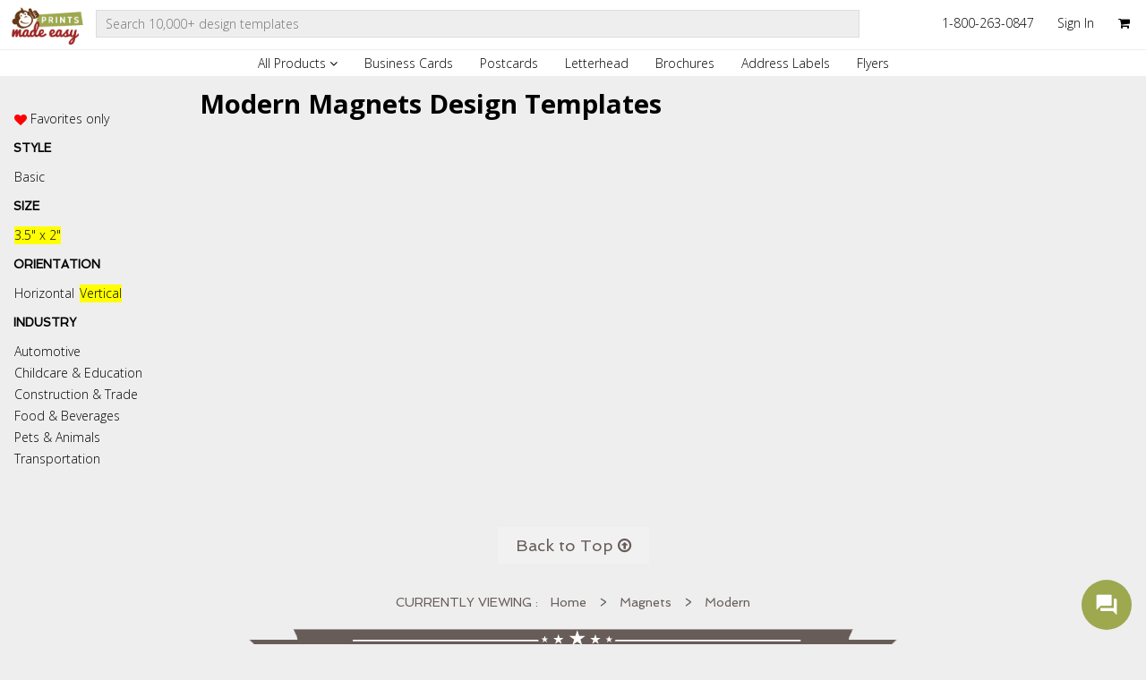

--- FILE ---
content_type: text/html; charset=UTF-8
request_url: https://www.printsmadeeasy.com/modern+magnets
body_size: 7554
content:
<!DOCTYPE html>
<html lang="en">
    <head>
    	<title>Modern Magnets Design Templates - PrintsMadeEasy.com</title>   <meta name="description" content="Hundreds of great looking template designs offered only here at PrintsMadeEasy.com!">
<meta http-equiv="Content-Type" content="text/html; charset=UTF-8">
<meta http-equiv="X-UA-Compatible" content="IE=9; IE=edge">
<meta name="keywords" content="">
<link rel="canonical" href="https://www.printsmadeeasy.com/modern+magnets" />
		
<script type="text/javascript">

    var myDomain = 'www.printsmadeeasy.com';

    if (document.domain == myDomain) {
        document.cookie = 'new_site=1;expires=Wed, 1 Jan 2030 00:00:01 GMT;domain=.printsmadeeasy.com;path=/';
    }

    document.cookie = 'PHPSESSID=;expires=Thu, 01 Jan 1970 00:00:01 GMT;path=/';
    document.cookie = 'PHPSESSID=;expires=Thu, 01 Jan 1970 00:00:01 GMT;path=/;domain=www.printsmadeeasy.com';
    document.cookie = 'PHPSESSID=;expires=Thu, 01 Jan 1970 00:00:01 GMT;path=/;domain=.www.printsmadeeasy.com';

</script>

 
<!-- Application Configs -->
<script src="//cdn.optimizely.com/js/2851350050.js"></script>
<script type="text/javascript">
	var site_code 		= "PME";
	var site_url 		= "https://www.printsmadeeasy.com";
	var design_url 		= "https://design.printsmadeeasy.com";
	var module_api_url	= "https://module-api.digitalroom.com";
	var js_path			= "https://static3.printsmadeeasy.com/js";
	var image_path		= "https://static2.printsmadeeasy.com/images";
	var tracker_domain 	= "https://tracker.printjobproduction.com";
	window['optimizely'] = window['optimizely'] || [];
</script>

<link href="https://static3.printsmadeeasy.com/assets/libraries/font-awesome/4.2.0/css/font-awesome.min.css" rel="stylesheet">
<link href='//fonts.googleapis.com/css?family=Pacifico|Spinnaker|Open+Sans:700,600,400' rel='stylesheet' type='text/css'>
<link href="//fonts.googleapis.com/css?family=Open+Sans:300italic,300,400italic,400,600italic,600,700italic,700,800italic,800|Open+Sans+Condensed:700" media="screen" rel="stylesheet" type="text/css">
<!-- Start LESS stylesheets -->
<link href="https://static1.printsmadeeasy.com/css/pme.css?4.6" rel="stylesheet" type="text/css" />
<link rel="shortcut icon" href="https://static2.printsmadeeasy.com/images/pme.ico"> 
<!-- End LESS stylesheets -->


<script type="text/javascript" src="https://static3.printsmadeeasy.com/assets/libraries/jquery/1.8.3/jquery.min.js"></script>
<script type="text/javascript" src="https://static3.printsmadeeasy.com/js/jquery-ui-1.9.2.full.min.js"></script>
<script type="text/javascript" src="https://static3.printsmadeeasy.com/js/lib/underscore/underscore-min.js"></script>
<script type="text/javascript" src="https://static3.printsmadeeasy.com/js/lib/backbone/backbone-min.js"></script>
<script type="text/javascript" src="https://static3.printsmadeeasy.com/js/global.js?4.6"></script>
<script type="text/javascript" src="https://static3.printsmadeeasy.com/js/src/widgets/PopupWidget.js"></script>


<!-- BEGIN LivePerson Monitor. --><script language='javascript'> var lpMTagConfig = {'lpServer' : "server.iad.liveperson.net",'lpNumber' : "77577663",'lpProtocol' : "https"}; function lpAddMonitorTag(src){if(typeof(src)=='undefined'||typeof(src)=='object'){src=lpMTagConfig.lpMTagSrc?lpMTagConfig.lpMTagSrc:'/hcp/html/mTag.js';}if(src.indexOf('http')!=0){src=lpMTagConfig.lpProtocol+"://"+lpMTagConfig.lpServer+src+'?site='+lpMTagConfig.lpNumber;}else{if(src.indexOf('site=')<0){if(src.indexOf('?')<0)src=src+'?';else src=src+'&';src=src+'site='+lpMTagConfig.lpNumber;}};var s=document.createElement('script');s.setAttribute('type','text/javascript');s.setAttribute('charset','iso-8859-1');s.setAttribute('src',src);document.getElementsByTagName('head').item(0).appendChild(s);} if (window.attachEvent) window.attachEvent('onload',lpAddMonitorTag); else window.addEventListener("load",lpAddMonitorTag,false);</script><!-- END LivePerson Monitor. -->

<!-- BEGIN Monitor Tracking Variables  -->
<script language="JavaScript1.2">
if (typeof(lpMTagConfig.sessionVar) == "undefined"){ lpMTagConfig.sessionVar = new Array();}
lpMTagConfig.sessionVar[lpMTagConfig.sessionVar.length] = 'skill=Prints Made Easy';
</script>
<!-- End Monitor Tracking Variables  -->


<script type="text/javascript" src="https://tracker.printjobproduction.com/UPTracker-1.0.3.js"></script> 
<script type="text/javascript">
		var _log = new Tracker_Main('0', "PME", '1');
		_log.log('PAGE_LOADED', 1);
</script>


 
    </head>

 	<body style="background-color: #eee;">
		
<!-- Google Tag Manager -->
<noscript><iframe src="//www.googletagmanager.com/ns.html?id=GTM-T9W8S4"
height="0" width="0" style="display:none;visibility:hidden"></iframe></noscript>
<script>(function(w,d,s,l,i){w[l]=w[l]||[];w[l].push({'gtm.start':
new Date().getTime(),event:'gtm.js'});var f=d.getElementsByTagName(s)[0],
j=d.createElement(s),dl=l!='dataLayer'?'&l='+l:'';j.async=true;j.src=
'//www.googletagmanager.com/gtm.js?id='+i+dl;f.parentNode.insertBefore(j,f);
})(window,document,'script','dataLayer','GTM-T9W8S4');</script>
<!-- End Google Tag Manager --> 
<div id="full_header" class="grid-container">
	<div id="site_navigation" class="row">
			  <div class="col-1 top-header">
		          <div id="logo">
				      <a href="https://www.printsmadeeasy.com"></a>
				  </div>
			  </div>  
			  <div class="col-8 top-header">
			  	<div class="search-box">
			  		<div class="search-box-content">	  		
				  		<input type="text" id="header_search" class="search-field" placeholder="Search 10,000+ design templates">
				  		<div class="search-dropdown">
						<div class="searchin-caption">Search in:</div>
							<ul><li id="f_0" class="search-filter checkbox on"><span class="check"></span>All Products</li><li id="f_1" class="search-filter checkbox"><span class="check" id="business+cards"></span>Business Cards</li><li id="f_10" class="search-filter checkbox"><span class="check" id="postcards"></span>Postcards</li><li id="f_2" class="search-filter checkbox"><span class="check" id="letterhead"></span>Letterhead</li><li id="f_8" class="search-filter checkbox"><span class="check" id="brochures"></span>Brochures</li><li id="f_33" class="search-filter checkbox"><span class="check" id="return+address+labels"></span>Return Address Labels</li><li id="f_27" class="search-filter checkbox"><span class="check" id="flyers"></span>Flyers</li><li id="f_3" class="search-filter checkbox"><span class="check" id="envelopes"></span>Envelopes</li></ul><ul><li id="f_7" class="search-filter checkbox"><span class="check" id="appointment+cards"></span>Appointment Cards</li><li id="f_23" class="search-filter checkbox"><span class="check" id="posters"></span>Posters</li><li id="f_67" class="search-filter checkbox"><span class="check" id="magnets"></span>Magnets</li><li id="f_34" class="search-filter checkbox"><span class="check" id="thank+you+cards"></span>Thank You Cards</li><li id="f_15" class="search-filter checkbox"><span class="check" id="greeting+cards"></span>Greeting Cards</li><li id="f_72" class="search-filter checkbox"><span class="check" id="carmagnets"></span>Car Magnets</li><li id="f_20" class="search-filter checkbox"><span class="check" id="banners"></span>Banners</li></ul>						</div>
					</div>
			  	</div>
			  </div>
			  <div class="col-3 top-header">
			  	  <ul class="right-nav-links">
			  	      <li>
			  	          <span class="phone-no">1-800-263-0847</span><br />
			  	      </li>
	  	      		  <li>
	  	        				  	      			<span class="signIn sitenavRight hover-link" onclick="SignIn('https://www.printsmadeeasy.com/signin?url=https://www.printsmadeeasy.com/modern+magnets'); return false;">
	  	      				<span class="caption">Sign In</span> 
	  	      			</span>
	  	      							
	  	      			<div class="useraccount-state-dropdown" style="right : -17px">
	  	      				<div class="uas_pointer">&nbsp;</div>
	  	      				<ul>
	  	      					<li>
	  	      						<a href="https://www.printsmadeeasy.com/account/orders"><i class="fa fa-truck"></i>Order Status</a>
	  	      					</li>
	  	      					<li>
	  	      						<a href="https://www.printsmadeeasy.com/account/designs"><i class="fa fa-paint-brush"></i>Saved Designs</a>
	  	      					</li>
	  	      					<li>
	  	      						<a href="https://www.printsmadeeasy.com/account/favorites"><i class="fa fa-heart"></i>Favorites</a>
	  	      					</li>
	  	      					<li>
	  	      						<a href="https://www.printsmadeeasy.com/account/settings"><i class="fa fa-gear"></i>Settings</a>
	  	      					</li>
	  	      						  	      				</ul>
	  	      			</div>
	  	      			<!-- dropdown -->							
	  	      		  </li>
	  	      		  <li>
	  	      		      <span class="cartItems">					
	  	      		      	<a href="https://www.printsmadeeasy.com/cart">
	  	      		      		<i class='fa fa-shopping-cart'></i>	  	      		      	</a>
	  	      		      </span>
	  	      		  </li>
			  	  </ul>   	
			  </div>
			  	
	</div>
	<div class="row">
		<div class="col-12 top-nav">
			<div class="product-navigation">
				
<div class="productnav-container">
	<ul>
		<li class="browse-all">
			<a>
				All Products
				<i class="fa fa-angle-down"></i>
			</a>
		</li>

		
		<li class="products">	
			<a href="https://www.printsmadeeasy.com/business+cards">					
				Business Cards	
			</a>					
		</li>
		
		
		<li class="products">	
			<a href="https://www.printsmadeeasy.com/postcards">					
				Postcards	
			</a>					
		</li>
		
		
		<li class="products">	
			<a href="https://www.printsmadeeasy.com/letterhead">					
				Letterhead	
			</a>					
		</li>
		
		
		<li class="products">	
			<a href="https://www.printsmadeeasy.com/brochures">					
				Brochures	
			</a>					
		</li>
		
		
		<li class="products">	
			<a href="https://www.printsmadeeasy.com/return+address+labels">					
				Address Labels	
			</a>					
		</li>
		
		
		<li class="products">	
			<a href="https://www.printsmadeeasy.com/flyers">					
				Flyers	
			</a>					
		</li>
		
			</ul>
</div>

<div id="show_products" class="browse-data">
	<div class="browse-data-container">
		<div class="purpose-column">
		<ul class="purpose-title">
			<li>
				<a>BUSINESS CARDS & STATIONERY</a>
			</li>
		</ul>
		<ul class="products-title">
						<li>
				<a href="https://www.printsmadeeasy.com/return+address+labels">
					Address Labels				</a>
			</li>
						<li>
				<a href="https://www.printsmadeeasy.com/appointment+cards">
					Appointment Cards				</a>
			</li>
						<li>
				<a href="https://www.printsmadeeasy.com/business+cards">
					Business Cards				</a>
			</li>
						<li>
				<a href="https://www.printsmadeeasy.com/envelopes">
					Envelopes				</a>
			</li>
						<li>
				<a href="https://www.printsmadeeasy.com/letterhead">
					Letterhead				</a>
			</li>
					</ul>
	</div>
		<div class="purpose-column">
		<ul class="purpose-title">
			<li>
				<a>SIGNAGE</a>
			</li>
		</ul>
		<ul class="products-title">
						<li>
				<a href="https://www.printsmadeeasy.com/banners">
					Banners				</a>
			</li>
						<li>
				<a href="https://www.printsmadeeasy.com/carmagnets">
					Car Magnets				</a>
			</li>
						<li>
				<a href="https://www.printsmadeeasy.com/posters">
					Posters				</a>
			</li>
						<li>
				<a href="https://www.printsmadeeasy.com/magnets">
					Refrigerator Magnets				</a>
			</li>
					</ul>
	</div>
		<div class="purpose-column">
		<ul class="purpose-title">
			<li>
				<a>MARKETING & EVENT MATERIALS</a>
			</li>
		</ul>
		<ul class="products-title">
						<li>
				<a href="https://www.printsmadeeasy.com/brochures">
					Brochures				</a>
			</li>
						<li>
				<a href="https://www.printsmadeeasy.com/flyers">
					Flyers				</a>
			</li>
						<li>
				<a href="https://www.printsmadeeasy.com/greeting+cards">
					Greeting Cards				</a>
			</li>
						<li>
				<a href="https://www.printsmadeeasy.com/postcards">
					Postcards				</a>
			</li>
						<li>
				<a href="https://www.printsmadeeasy.com/thank+you+cards">
					Thank You Cards				</a>
			</li>
					</ul>
	</div>
		</div>
</div>			</div>
		</div>
	</div>	
	
	
</div>
                <div class="holiday-banner" id="holiday_banner">
    <span class="holiday-message" id="holiday_message"></span>
</div>
		
		<div id="gallery_wrapper" class="grid-container">
				<div class="row">
	<div class="col-2">
		<div id="left_section">
							<div id="filters">
				<div id="fav_switch" class="filter-item fav">
					<i class="fa fa-heart"></i>
					<a class="desc" href="/account/favorites">Favorites only</a>
				</div>
				<h3>Style</h3>
									<div id="cat_1281" class="filter-item category ">
	<a class='desc' href="do+it+yourself+magnets">
		Basic
	</a>
</div>								<h3>Size</h3>
	    		<div id='size_options'>
	    		</div>
				<div id='orientation_filter'>
				</div>
				<h3>Industry</h3>
									<div id="cat_1222" class="filter-item category ">
	<a class='desc' href="automotive+magnets">
		Automotive
	</a>
</div>									<div id="cat_1253" class="filter-item category ">
	<a class='desc' href="childcare+education+magnets">
		Childcare &amp; Education
	</a>
</div>									<div id="cat_1250" class="filter-item category ">
	<a class='desc' href="construction+trade+magnets">
		Construction &amp; Trade
	</a>
</div>									<div id="cat_1258" class="filter-item category ">
	<a class='desc' href="food+beverages+magnets">
		Food &amp; Beverages
	</a>
</div>									<div id="cat_1263" class="filter-item category ">
	<a class='desc' href="pets+animals+magnets">
		Pets &amp; Animals
	</a>
</div>									<div id="cat_1259" class="filter-item category ">
	<a class='desc' href="transportation+magnets">
		Transportation
	</a>
</div>								</div>
				
		</div>
	</div>
	<div class="col-10">
		<div class="right-section">
			<div class="top-section">
				<h1 class="gallery-header">
					Modern Magnets Design Templates				</h1>
			</div>
			<!-- PRODUCT SEARCH -->
			<div id="fav_result" class="fixed-height-items" style="display: none;"></div>
							<div class="fixed-height-items" id="search_result">
									</div>  
					</div>
	</div>
	<div class="col-12">
		<div id="bottom_bar">
		    <span id="load_more_result" style="display: none">
		    	<span class="desc">Show More</span>
		    	<span class="round-arrow-down fa fw">&#xf0ab;</span>
		    </span>
		    <span id="back_to_top">
		    	<span class="desc">Back to Top</span>
		    	<span class="round-arrow-up fa fw">&#xf01b;</span>
		    </span>
		    <div class="clearer"></div>
		</div> 
	</div>
</div>
<div class="breadcrumbs-wrapper">
	<div class="bread-crumb">
		<a href="/">Home</a>
					<span>></span>
							<a href="/magnets">Magnets</a>
								<span>></span>
							Modern						</div>
</div>
<script type='text/javascript' src='https://static2.printsmadeeasy.com/packages/CalculatorJS/build/Calculator.min.js'></script><script id="gallery_tpl" type="text/mustache">
<div class="gallery-item {{#fav_page}}fav-item{{/fav_page}} themed">
	<div class="img-ph loading">
		<img class="themed lazy_{{#page}}{{page}}{{/page}}{{^page}}1{{/page}} {{orientation}}" data-original="{{img_url}}/ajax/raster/getTemplatePreview.jpg?template_id={{template_id}}&preview_profile=gallery_medium_x2{{#default_theme}}&theme_id={{default_theme}}{{/default_theme}}">
	</div>
	{{#favorites}}
	<div class="wishlist-item" id="wishlist_item_{{template_id}}">
		<i class="fa fa-heart-o"><i class="fa fa-heart"></i></i>
	</div>
	{{/favorites}}
	<div class="title">{{set_title}}</div>
	<div class="set-theme-options">
	{{#themes.1}}
		{{#themes}}
			<span id="set_theme_option_{{id}}" class="set-theme-option {{#default}}selected{{/default}}">
				<span style="background-color: #{{color}}"></span></span>
			</span>
		{{/themes}}
	{{/themes.1}}
	</div>
	<div class="gallery-quick-view">
		<div class="action-button small quick-view" id="quick_view_{{template_id}}">Quick View</div>
	</div>	
</div>

</script>
<script id="gallery_count_tpl" type="text/mustache">
<div class="result-page-divider">
	<div class="result-count">{{from}} - {{to}} of {{total}} results</div>
</div></script>
<script>
	var size_list 	    = [{"228":{"size_id":228,"sort":0,"shape":null,"product_id":67,"width":3.5,"height":2,"folding":"none","diecut":"none","orientation":"horizontal","size_title":""},"229":{"size_id":229,"sort":1,"shape":null,"product_id":67,"width":2,"height":3.5,"folding":"none","diecut":"none","orientation":"vertical","size_title":""}}];
	var keyword 	    = null;
	var category 	    = 1271;
	var product_id 	    = 67;
	var size_id 	    = 229;
	var initial_data    = {"categories":1271,"page":1,"products":67,"size":229,"keyword":null,"template_data":{"templates":[],"total":0,"page":1,"limit":12,"from":1,"to":0,"img_url":"https:\/\/design.printsmadeeasy.com"}};
	var calculator_data = {};
	var config 		    = {"easy_service":false,"file_service":false,"mailing_service":true,"design_service":true,"tier_recompute_enabled":false,"association_login":false,"customer_profile_enabled":false,"site_url":"https:\/\/www.printsmadeeasy.com","store_url":"http:\/\/store.uprinting.qa","display_url":"PrintsMadeEasy.com","static_path":"https:\/\/static1.printsmadeeasy.com","domain":"printsmadeeasy.com","phone_no":"1-800-263-0847","website_code":"PME","company_code":"DOTCO","website_name":"PrintsMadeEasy.com","full_domain":"www.printsmadeeasy.com","email_sender":"printsmadeeasy.com","siteName":"PrintsMadeEasy.com","version":"4.6","secure_site_url":"https:\/\/www.printsmadeeasy.com","design_url":"https:\/\/design.printsmadeeasy.com","module_api_url":"https:\/\/module-api.digitalroom.com","css_path":"https:\/\/static1.printsmadeeasy.com\/css","img_path":"https:\/\/static2.printsmadeeasy.com\/images","js_path":"https:\/\/static3.printsmadeeasy.com\/js","libraries_path":"https:\/\/static3.printsmadeeasy.com","old_domain":"\/\/old.printsmadeeasy.com","archive":true,"sitemap_dir":"\/mnt\/data\/site_map\/pme","ccpa_form_url":"https:\/\/module-api.digitalroom.com\/ccpa-form.html?website_code=PME","ccpa_phone_no":"844-380-7053","cs_hours":"Mon-Fri(24 Hours a Day), Sat-Sun(6am-5pm PT)","gtm_id":"GTM-T9W8S4"};
	var easy_code;
</script>
<script type="text/javascript" src="https://static3.printsmadeeasy.com/js/helpers.js" ></script>
<script type="text/javascript" src="https://static3.printsmadeeasy.com/js/lib/mustache.min.js"></script>
<script type="text/javascript" src="https://static3.printsmadeeasy.com/js/lib/require/require.js"></script>
<script type="text/javascript" src="https://static3.printsmadeeasy.com/js/src/gallery/build/gallery.js"></script>
<script type="text/javascript" src="https://static3.printsmadeeasy.com/js/src/Dropdown.js"></script>
<script type="text/javascript" src="https://static3.printsmadeeasy.com/js/jquery.lazyload.min.js"></script>
<script>
	require.config({
	    baseUrl: config.js_path + '/lib/require',
	    paths: {
	        tpl: '/html/quickview_templates',
	        app: config.design_url + '/vendor/DesignTool/js/quickview/js/app'
	    },
	});

	require(['app/model/template',
			 'app/model/preview',
			 'app/events/initQuickView',
			 'app/view/pme_widget'], 
		function(Models, 
				 Preview, 
				 InitQuickView, 
				 Widget) {
			$(document).on('click' , '.set-theme-option , .wishlist-item, .quick-view, .gallery-item:not(.view-all)' , function(e){
			    e.stopPropagation();
			    return false ; 
			});
			$(document).on('click', '.gallery-item:not(.view-all)', function(e) {
				e.stopPropagation();

				var template_id = $(this).find('.quick-view').attr('id').split('_').pop();
					theme_id = null,
					template_href = $(this).attr('href');

				if ( $(this).find('.set-theme-option.selected').length > 0 ){
				    theme_id = $(this).find('.set-theme-option.selected').attr('id').split('_').pop(); ;
				}
				else if ( $('#template_avail_colors .color-option.selected').length > 0 ) {
				    theme_id = $('#template_avail_colors .color-option.selected').attr('id').split('_').pop(); ;
				}

				if (!size_id) {
					product_id = $(this).closest('.keyword-result').attr('id').split('_').pop();
				}

				if (typeof calculator_data[product_id] != 'undefined') {
					easy_code = calculator_data[product_id].easy_code;
					openQuickView();
				} else {
					$.ajax({
						url : '/calculator-data',
						data : {'product_id' : product_id},
						success : function (data) {
							calculator_data[product_id] = data[0];
							easy_code = data[0].easy_code
							openQuickView();
						}
					});
				}

				function openQuickView() {
					var templateSpecs = new Preview({
						'template_id' 	 : template_id,
						'theme_id' 		 : theme_id,
						'template_href'  : template_href,
						'product_id'  	 : product_id,
						'easy_code'		 : easy_code,
						'more_info'		 : 0,
						'calculator'	 : 1,
						'design_url'	 : config.design_url,
						'site_url'		 : config.site_url,
						'calculator_data': calculator_data[product_id],
						'popup'			 : 1,
						'wishlist_on'	 : 1,
						'preview_profile' : 'preview_x2',
						'thumb_preview_profile' : 'thumbnail_x2'
					});

					var templates = new Models.TemplateQuery();
					templates.getTemplates(template_id);

					var initView = new InitQuickView({
						model : templates, 
						templateSpecs : templateSpecs,
						widget : Widget,
					});
					if (!size_id) {
						product_id = null;
					}
				}

			});
	});

	$(document).ready(function() {
		$("img.lazy_1").lazyload({
			effect : "fadeIn",
			placeholder : "",
			load : function() {
				$(this).parent().removeClass('loading');
			}
		});

		setWishlistStates();

		if (product_id) {
			$.ajax({
				url : '/calculator-data',
				data : {'product_id' : product_id},
				success : function (data) {
					calculator_data[product_id] = data[0];
					easy_code = data[0].easy_code
				}
			});
		}
	});

	var ProductView =  Backbone.View.extend({
		el : ".product-list",

		events : {
			'click .product' : 'animateScroll'
		},

		initialize : function ()
		{
			$(window).resize(this.floatElements) ;
			$(window).scroll(this.floatElements) ;
		},

		animateScroll : function (e) {
			e.preventDefault();
			$(e.currentTarget).addClass('on').siblings().removeClass('on');
			var product_id = $(e.currentTarget).attr('id').split('_').pop();
			var target = $('#search_'+product_id);
			var p = findPos(target[0]);
			$("html, body").animate({ scrollTop: p[1] }, 500);  
			return false ;
		},

		floatElements : function () {
			var p = findPos($('.float-position')[0]) ;
			var off = p[1]  - getPageScrollTop() ;
			$('.floatable').toggleClass('floating' , off < 0);
		},
	});

	if (!product_id) {
		var productView = new ProductView();
	}
</script>


		</div>
		
		<div class="footer">
	<div class="clear"></div>
	
<div class="banner">	

	<div class="ribbon">
		<img class="hassle-free-ribbon" src="https://static2.printsmadeeasy.com/images/hassle-free-ribbon.png" alt="Hassle Free Ribbon" />
	</div>

	<div class="label">
		<i class="fa fa-trophy"></i><span>UNBEATABLE<br/>QUALITY</span>
		<p>Never worry about the quality of your print products.We use high quality paper and ink to make you look good.</p>
	</div>

	<div class="label">
		<i class="fa fa-money"></i><span>INCREDIBLE<br/>VALUE</span>
		<p>Our professional designers create gorgeous templates that are easily personalized. Look great without spending a lot of time and effort.</p>
	</div>

	<div class="label">
		<i class="fa fa-users"></i><span>SUPERIOR<br/>SERVICE</span>
		<p>Knowledgeable and helpful people are here to help you get what you need. Call us or use our online chat feature.</p>
	</div>

</div>

	<div class="footer">
            <div class="newsletter-form-container">
            <form id="newsletter_form" method="POST" name="newsletterForm">
                <input type="text" id="newsletter_email" name="email" maxlength="50" placeholder="Enter your email to get exclusive offers & news">
                <div id="subscribe_newsletter" onclick="signUpNewsletter()"><i class="fa fa-envelope-o"></i></div>
            </form>
            <button id="newsletter_email_btn" class="custom-popup" data-backdrop="1" data-close="1" data-click=".subscribe_popup" hidden></button>
            <div class="subscribe_popup" style="display:none; height:82px; width:420px;">
                <span id="popup_message"></span>
            </div>
        </div>
        <div class="light-footer-container">
        <div class="light-footer">
            <div class="footer-div copyright">
                <div class="footer-logo"></div>
                <span>&copy;2026 . All Rights Reserved.</span>
            </div>
            <div class="footer-div">
                <strong>TRUST</strong>
                <a href="https://www.printsmadeeasy.com/site-terms-conditions" target="_blank">Terms of Service</a>
                <a href="https://www.printsmadeeasy.com/site-policies" target="_blank">Privacy Policy</a>
                <a href="https://www.printsmadeeasy.com/CA-transparency-act.html" target="_blank" >CA Transparency Act</a>
                <a href="#" class="ot-sdk-show-settings">Do Not Share or Sell My Information</a>
                <a href="https://www.printsmadeeasy.com/website-accessibility" target="_blank">Accessibility</a>
            </div>

            <div class="footer-div resources">
                <strong>RESOURCES</strong>
                <a href="https://www.printsmadeeasy.com/site-faq" target="_blank">Help & FAQ</a>
            </div>

            <div class="footer-div company">
                <strong>COMPANY</strong>
                <a href="https://www.printsmadeeasy.com/site-contact-us" target="_blank">Contact Us</a>
            </div>
        </div>
        <script>
            var PopupCollection = PopupCollection || new Backbone.Collection();
            var Popup = Popup || new PopupWidget({collection : PopupCollection});
        </script>
    </div>
</div></div>
		<div id="dx_chatbot_fab_wrapper_id"
     style="background-color:#9DA84F;
            border-radius:50%;
            box-sizing: border-box;
            display: flex;
            height:56px;
            overflow:hidden;
            padding:12px;
            width:56px;
            position: fixed;
            bottom: 16px;
            right: 16px;
            z-index: 123;
            cursor: pointer;">
    <img id="dx_chatbot_fab_id"
         src="https://us-central.dx.dialpad.com/kpd-static/providers/70043207/webchat/ff9af5765d1d489e80c350fe3c6a4936/images/fab-icon.png"
         data-dxchannelid="ff9af5765d1d489e80c350fe3c6a4936"
         data-dxprovemail="6646077108797440@digitalroominc.com"
         data-dxguest="true"
         data-dxdeviceid=""
         data-dxposition="right"
         data-dxwfvars=""
         style="clip-path:circle(50%);
                object-fit: contain;
                height: auto;
                width: 100%;" />
</div>
<script async type="module" src="https://us-central.dx.dialpad.com/dxclient/dist/dialpad-chatbot.es.js"></script>
<script>
    window.dxe = { server: "https://us-central.dx.dialpad.com" };
</script>	</body>
</html>


--- FILE ---
content_type: text/css
request_url: https://static1.printsmadeeasy.com/css/pme.css?4.6
body_size: 25769
content:
*{-moz-box-sizing:border-box;-webkit-box-sizing:border-box;box-sizing:border-box;margin:0;padding:0}body{font:400 11pt 'Open Sans',sans-serif;color:#675C59;border:0 none;margin:0;outline:0 none;padding:0;vertical-align:baseline;background-color:#FFF}a{font:400 inherit inherit;color:#2771AC;text-decoration:none}a:hover{text-decoration:underline;cursor:pointer}.clearfix:after{clear:both;content:".";display:block;height:0;visibility:hidden}.clearfix{display:inline-block}.clearfix{display:block}.search-filter .check{background-image:url(/images/yp/sprite.png);display:inline-block;height:20px;vertical-align:top;width:20px}.search-filter:hover{cursor:pointer}.checkbox .check{background-position:-180px -140px}.checkbox.on .check{background-position:-180px -120px}.zipcode-mask{letter-spacing:1px}#main_wrapper{min-height:500px;width:100%}#main_wrapper #page_contents{width:100%;min-height:755px;margin:0 auto;position:relative;padding:0 21px 5px 19px}#fullheader_wrapper #navlist,#lightheader_wrapper #navlist{position:relative;margin:0;text-align:right}#fullheader_wrapper .site_navigation,#lightheader_wrapper .site_navigation{background-color:#F1F1F1}#fullheader_wrapper .site_navigation .sitenav-container,#lightheader_wrapper .site_navigation .sitenav-container{position:relative;margin:0 auto;width:960px;height:85px;font:400 13px 'Open Sans',sans-serif;color:#675C59}#fullheader_wrapper .site_navigation .sitenav-container ::-webkit-input-placeholder,#lightheader_wrapper .site_navigation .sitenav-container ::-webkit-input-placeholder{color:#675C59}#fullheader_wrapper .site_navigation .sitenav-container :-moz-placeholder,#lightheader_wrapper .site_navigation .sitenav-container :-moz-placeholder{color:#675C59}#fullheader_wrapper .site_navigation .sitenav-container ::-moz-placeholder,#lightheader_wrapper .site_navigation .sitenav-container ::-moz-placeholder{color:#675C59}#fullheader_wrapper .site_navigation .sitenav-container :-ms-input-placeholder,#lightheader_wrapper .site_navigation .sitenav-container :-ms-input-placeholder{color:#675C59}#fullheader_wrapper .site_navigation .sitenav-container .searchfield,#lightheader_wrapper .site_navigation .sitenav-container .searchfield{width:250px;-webkit-box-sizing:border-box;-moz-box-sizing:border-box;box-sizing:border-box;display:block;padding:9px 35px 9px 23px;background-color:#fff;font-size:13px;color:#675C59;border:1px solid #F1F1F1;border-bottom-color:#F1F1F1;-webkit-border-radius:25px;-moz-border-radius:25px;border-radius:25px;-webkit-transition:all .4s linear;-moz-transition:all .4s linear;transition:all .4s linear}#fullheader_wrapper .site_navigation .sitenav-container .searchfield:focus,#lightheader_wrapper .site_navigation .sitenav-container .searchfield:focus{outline-style:none;box-shadow:none;border-color:transparent}#fullheader_wrapper .site_navigation .sitenav-container .signIn .caption,#lightheader_wrapper .site_navigation .sitenav-container .signIn .caption{min-width:50px;max-width:80px;overflow:hidden;text-overflow:ellipsis;white-space:nowrap;display:inline-block;top:4px;position:inherit}#fullheader_wrapper .site_navigation .sitenav-container .signIn .fa-chevron-down,#lightheader_wrapper .site_navigation .sitenav-container .signIn .fa-chevron-down{font-size:19px;padding:0 5px}#fullheader_wrapper .site_navigation .sitenav-container .caption:hover,#lightheader_wrapper .site_navigation .sitenav-container .caption:hover{text-decoration:underline}#fullheader_wrapper .site_navigation .sitenav-container .caption,#fullheader_wrapper .site_navigation .sitenav-container .sitenavRight:hover,#lightheader_wrapper .site_navigation .sitenav-container .caption,#lightheader_wrapper .site_navigation .sitenav-container .sitenavRight:hover{text-decoration:none;cursor:pointer}#fullheader_wrapper .site_navigation .sitenav-container .uas_pointer,#lightheader_wrapper .site_navigation .sitenav-container .uas_pointer{width:15px;height:15px;border-top:2px solid #675C59;border-right:2px solid #675C59;background-color:#FFF;z-index:20;top:-8px;right:42px;position:absolute;-ms-transform:rotate(-45deg);-webkit-transform:rotate(-45deg);transform:rotate(-45deg)}#fullheader_wrapper .site_navigation .sitenav-container .fa-comments,#fullheader_wrapper .site_navigation .sitenav-container .fa-phone,#fullheader_wrapper .site_navigation .sitenav-container .fa-shopping-cart,#lightheader_wrapper .site_navigation .sitenav-container .fa-comments,#lightheader_wrapper .site_navigation .sitenav-container .fa-phone,#lightheader_wrapper .site_navigation .sitenav-container .fa-shopping-cart{font-size:23px;line-height:14px}#fullheader_wrapper .site_navigation .sitenav-container .fa-search,#lightheader_wrapper .site_navigation .sitenav-container .fa-search{font-size:19px;position:relative;top:-28px;float:right;cursor:pointer;margin-right:10px}#fullheader_wrapper .site_navigation .sitenav-container .fa-times,#lightheader_wrapper .site_navigation .sitenav-container .fa-times{font-size:19px;position:relative;top:-28px;right:-9px;cursor:pointer}#fullheader_wrapper .site_navigation .sitenav-container a:active,#fullheader_wrapper .site_navigation .sitenav-container a:hover,#fullheader_wrapper .site_navigation .sitenav-container a:link,#fullheader_wrapper .site_navigation .sitenav-container a:visited,#lightheader_wrapper .site_navigation .sitenav-container a:active,#lightheader_wrapper .site_navigation .sitenav-container a:hover,#lightheader_wrapper .site_navigation .sitenav-container a:link,#lightheader_wrapper .site_navigation .sitenav-container a:visited{text-decoration:none;font:400 13px 'Open Sans',sans-serif;color:#675C59}#fullheader_wrapper .site_navigation .sitenav-container a:active div,#fullheader_wrapper .site_navigation .sitenav-container a:hover div,#fullheader_wrapper .site_navigation .sitenav-container a:link div,#fullheader_wrapper .site_navigation .sitenav-container a:visited div,#lightheader_wrapper .site_navigation .sitenav-container a:active div,#lightheader_wrapper .site_navigation .sitenav-container a:hover div,#lightheader_wrapper .site_navigation .sitenav-container a:link div,#lightheader_wrapper .site_navigation .sitenav-container a:visited div{width:70px;text-overflow:ellipsis;overflow:hidden;height:20px;text-align:right}#fullheader_wrapper .site_navigation .sitenav-container .search-dropdown,#fullheader_wrapper .site_navigation .sitenav-container .useraccount-state-dropdown,#lightheader_wrapper .site_navigation .sitenav-container .search-dropdown,#lightheader_wrapper .site_navigation .sitenav-container .useraccount-state-dropdown{position:absolute;display:none;width:350px;border:2px solid #675C59;top:62px;background:#FFF;z-index:1000;text-align:left;padding-bottom:10px}#fullheader_wrapper .site_navigation .sitenav-container .search-dropdown li .check,#fullheader_wrapper .site_navigation .sitenav-container .useraccount-state-dropdown li .check,#lightheader_wrapper .site_navigation .sitenav-container .search-dropdown li .check,#lightheader_wrapper .site_navigation .sitenav-container .useraccount-state-dropdown li .check{margin-right:4px}#fullheader_wrapper .site_navigation .sitenav-container .search-dropdown .searchin-caption,#fullheader_wrapper .site_navigation .sitenav-container .useraccount-state-dropdown .searchin-caption,#lightheader_wrapper .site_navigation .sitenav-container .search-dropdown .searchin-caption,#lightheader_wrapper .site_navigation .sitenav-container .useraccount-state-dropdown .searchin-caption{margin:10px 0 0 21px;position:relative}#fullheader_wrapper .site_navigation .sitenav-container .search-dropdown,#lightheader_wrapper .site_navigation .sitenav-container .search-dropdown{right:0;top:37px}#fullheader_wrapper .site_navigation .sitenav-container .useraccount-state-dropdown,#lightheader_wrapper .site_navigation .sitenav-container .useraccount-state-dropdown{width:135px;height:auto;display:none;z-index:9100;left:-2px}#fullheader_wrapper .site_navigation .sitenav-container .useraccount-state-dropdown ul,#lightheader_wrapper .site_navigation .sitenav-container .useraccount-state-dropdown ul{margin:10px}#fullheader_wrapper .site_navigation .sitenav-container .useraccount-state-dropdown i,#lightheader_wrapper .site_navigation .sitenav-container .useraccount-state-dropdown i{margin-right:10px}#fullheader_wrapper .site_navigation .sitenav-container .useraccount-state-dropdown a,#lightheader_wrapper .site_navigation .sitenav-container .useraccount-state-dropdown a{height:auto}#fullheader_wrapper .site_navigation .sitenav-container .useraccount-state-dropdown a:hover,#lightheader_wrapper .site_navigation .sitenav-container .useraccount-state-dropdown a:hover{text-decoration:underline}#fullheader_wrapper .site_navigation .sitenav-container .sitenavRight,#lightheader_wrapper .site_navigation .sitenav-container .sitenavRight{position:relative;height:20px}#fullheader_wrapper .site_navigation .sitenav-container .cartItems a,#lightheader_wrapper .site_navigation .sitenav-container .cartItems a{font:700 18px Spinnaker,sans-serif;color:#9DA84F;padding-left:5px}#fullheader_wrapper .site_navigation .sitenav-container .cartItems a i,#lightheader_wrapper .site_navigation .sitenav-container .cartItems a i{color:#675C59}#fullheader_wrapper .site_navigation .sitenav-container .cartItems a:hover,#lightheader_wrapper .site_navigation .sitenav-container .cartItems a:hover{cursor:pointer;text-decoration:underline}#fullheader_wrapper .site_navigation .sitenav-container .cartItems a:hover i,#lightheader_wrapper .site_navigation .sitenav-container .cartItems a:hover i{text-decoration:none}#fullheader_wrapper .site_navigation .sitenav-container #navlist>li,#lightheader_wrapper .site_navigation .sitenav-container #navlist>li{list-style:none;display:inline-block;vertical-align:top;height:85px}#fullheader_wrapper .site_navigation .sitenav-container .search-dropdown>ul li,#fullheader_wrapper .site_navigation .sitenav-container .useraccount-state-dropdown>ul li,#lightheader_wrapper .site_navigation .sitenav-container .search-dropdown>ul li,#lightheader_wrapper .site_navigation .sitenav-container .useraccount-state-dropdown>ul li{margin:0;padding:0;list-style:none}#fullheader_wrapper .site_navigation .sitenav-container .search-dropdown>ul,#lightheader_wrapper .site_navigation .sitenav-container .search-dropdown>ul{position:relative;float:left;padding-left:20px}#fullheader_wrapper .site_navigation .sitenav-container #light_logo,#fullheader_wrapper .site_navigation .sitenav-container #logo,#lightheader_wrapper .site_navigation .sitenav-container #light_logo,#lightheader_wrapper .site_navigation .sitenav-container #logo{float:left}#fullheader_wrapper .site_navigation .sitenav-container #light_logo .logo,#fullheader_wrapper .site_navigation .sitenav-container #light_logo a,#fullheader_wrapper .site_navigation .sitenav-container #logo .logo,#fullheader_wrapper .site_navigation .sitenav-container #logo a,#lightheader_wrapper .site_navigation .sitenav-container #light_logo .logo,#lightheader_wrapper .site_navigation .sitenav-container #light_logo a,#lightheader_wrapper .site_navigation .sitenav-container #logo .logo,#lightheader_wrapper .site_navigation .sitenav-container #logo a{display:block;background:url(/images/sprites.png) no-repeat -4px -2px;width:150px;height:78px;overflow:hidden;text-indent:-999px}#fullheader_wrapper .site_navigation .sitenav-container #light_logo .logo,#fullheader_wrapper .site_navigation .sitenav-container #light_logo a,#lightheader_wrapper .site_navigation .sitenav-container #light_logo .logo,#lightheader_wrapper .site_navigation .sitenav-container #light_logo a{background:url(/images/sprites.png) no-repeat -107px -292px;width:113px;height:65px}#fullheader_wrapper .site_navigation .sitenav-container #light_logo a:hover,#lightheader_wrapper .site_navigation .sitenav-container #light_logo a:hover{cursor:pointer}#fullheader_wrapper .site_navigation .sitenav-container #center,#lightheader_wrapper .site_navigation .sitenav-container #center{margin:0 20px 0 0;position:relative}#fullheader_wrapper .site_navigation .sitenav-container #center .contactLiveChat span,#lightheader_wrapper .site_navigation .sitenav-container #center .contactLiveChat span{cursor:pointer;cursor:hand}#fullheader_wrapper .site_navigation .sitenav-container #center>div,#lightheader_wrapper .site_navigation .sitenav-container #center>div{position:relative;height:20px;float:right;margin:35px 15px 0 0}#fullheader_wrapper .site_navigation .sitenav-container #center .searchFor,#lightheader_wrapper .site_navigation .sitenav-container #center .searchFor{margin:25px 20px 0 0;position:relative}#fullheader_wrapper .site_navigation .sitenav-container #right,#lightheader_wrapper .site_navigation .sitenav-container #right{border-left:1px solid #CCC;padding:30px 0 0 10px;position:relative}#fullheader_wrapper .product_navigation,#lightheader_wrapper .product_navigation{background-color:#675C59;height:50px;text-align:center}#fullheader_wrapper .product_navigation .productnav-container,#lightheader_wrapper .product_navigation .productnav-container{margin:0 auto;width:960px;text-align:left}#fullheader_wrapper .product_navigation .productnav-container ul,#lightheader_wrapper .product_navigation .productnav-container ul{list-style-type:none;padding:0;margin:0}#fullheader_wrapper .product_navigation .productnav-container ul li,#lightheader_wrapper .product_navigation .productnav-container ul li{height:50px;margin-top:0;padding:0 13px;text-align:center;float:left}#fullheader_wrapper .product_navigation .productnav-container ul li:hover,#lightheader_wrapper .product_navigation .productnav-container ul li:hover{background-color:#F4D578;cursor:pointer}#fullheader_wrapper .product_navigation .productnav-container ul li:hover a,#lightheader_wrapper .product_navigation .productnav-container ul li:hover a{color:#675C59;text-decoration:none}#fullheader_wrapper .product_navigation .productnav-container ul li a,#lightheader_wrapper .product_navigation .productnav-container ul li a{font-family:Spinnaker,sans-serif;font-size:18px;color:#FFF;line-height:50px;text-decoration:none;display:block;height:50px}#fullheader_wrapper .product_navigation .browse-data,#lightheader_wrapper .product_navigation .browse-data{position:relative;z-index:999;width:960px;margin:auto;display:none;background-color:#FFF;clear:both}#fullheader_wrapper .product_navigation .browse-data .browse-data-container,#lightheader_wrapper .product_navigation .browse-data .browse-data-container{border-left:solid 1px;border-right:solid 1px;border-bottom:solid 1px;border-color:#675C59;background:url(/images/product-navigation-bg.jpg);background-repeat:no-repeat;background-position:100% 100%;padding:5px}#fullheader_wrapper .product_navigation .browse-data .browse-data-container .purpose-column,#lightheader_wrapper .product_navigation .browse-data .browse-data-container .purpose-column{display:table-cell}#fullheader_wrapper .product_navigation .browse-data .browse-data-container .purpose-column ul,#lightheader_wrapper .product_navigation .browse-data .browse-data-container .purpose-column ul{list-style-type:none}#fullheader_wrapper .product_navigation .browse-data .browse-data-container .purpose-column ul.purpose-title,#lightheader_wrapper .product_navigation .browse-data .browse-data-container .purpose-column ul.purpose-title{padding:13px 31px 8px 8px;margin:0;white-space:nowrap;text-align:left}#fullheader_wrapper .product_navigation .browse-data .browse-data-container .purpose-column ul.purpose-title li a,#lightheader_wrapper .product_navigation .browse-data .browse-data-container .purpose-column ul.purpose-title li a{font-family:Spinnaker,sans-serif;font-size:18px;color:#9DA84F}#fullheader_wrapper .product_navigation .browse-data .browse-data-container .purpose-column ul.purpose-title li a:hover,#lightheader_wrapper .product_navigation .browse-data .browse-data-container .purpose-column ul.purpose-title li a:hover{text-decoration:none;cursor:default}#fullheader_wrapper .product_navigation .browse-data .browse-data-container .purpose-column ul.products-title,#lightheader_wrapper .product_navigation .browse-data .browse-data-container .purpose-column ul.products-title{padding:0 8px;margin:0;font-family:Spinnaker,sans-serif;font-size:18px;text-align:left}#fullheader_wrapper .product_navigation .browse-data .browse-data-container .purpose-column ul.products-title li,#lightheader_wrapper .product_navigation .browse-data .browse-data-container .purpose-column ul.products-title li{padding-bottom:8px}#fullheader_wrapper .product_navigation .browse-data .browse-data-container .purpose-column ul.products-title li a,#lightheader_wrapper .product_navigation .browse-data .browse-data-container .purpose-column ul.products-title li a{text-decoration:none;color:#675C59}#fullheader_wrapper .product_navigation .browse-data .browse-data-container .purpose-column ul.products-title li a:hover,#lightheader_wrapper .product_navigation .browse-data .browse-data-container .purpose-column ul.products-title li a:hover{color:#9DA84F;cursor:pointer}#lightheader_wrapper .site_navigation .sitenav-container{height:60px}#lightheader_wrapper .site_navigation .sitenav-container #navlist>li{height:60px}#lightheader_wrapper .site_navigation .sitenav-container #center>div{margin:24px 15px 0 0}#lightheader_wrapper .site_navigation .sitenav-container #right{padding:21px 0 0 10px}#lightheader_nav{height:8px;background-color:#F4D578}#lightfooter_nav{height:10px;background-color:#F1F1F1}.yellow-top{background:#F4D578;margin-bottom:15px;position:relative;padding:10px}.yellow-top:before{content:"";position:absolute;top:-45px;right:0;border-width:0 0 45px 960px;border-style:solid;border-color:rgba(255,255,255,0) rgba(255,255,255,0) #F4D578 rgba(255,255,255,0);-moz-transform:scale(.9999)}.up-need-cards{background:url(../images/sprites.png) no-repeat -392px -247px;width:141px;height:10px}.down-need-cards{background:url(../images/sprites.png) no-repeat -391px -266px;width:142px;height:10px}.products-sprite{background:url(/images/store/shopping.png) no-repeat}.product-icon{display:inline-block;height:80px;cursor:pointer}.products-wrap{width:130px;height:130px;margin-right:5px;display:inline-block;text-align:center;vertical-align:top}.products-wrap a{display:block;font-size:13px;padding-top:5px}.appointmentCard{background-position:-34px -4px;width:74px}.vinylBanner{background-position:-105px -4px;width:96px}.brochure{background-position:-201px -4px;width:74px}.carMagnet,.magneticCard,.magnets{background-position:-359px -4px;width:74px}.businessCard{background-position:-275px -4px;width:84px}.counterCard{background-position:-433px -4px;width:88px}.doorHanger{background-position:-525px -4px;width:47px}.businessFlyer{background-position:-573px -4px;width:67px}.letterHead{background-position:-641px -4px;width:62px}.envelope,.flatPostcard{background-position:-705px -4px;width:74px}.largeFormatPoster{background-position:-778px -4px;width:61px}.rackCard{background-position:-840px -4px;width:40px}.mailingLabel,.returnAddressLabel,.sticker{background-position:-880px -4px;width:66px}.windowCling{background-position:-945px -4px;width:61px}.yardSign{background-position:-1005px -4px;width:74px}.greetingCard,.proGreetingCard,.thankYouCard{background-position:-1081px -4px;width:87px}.newsletter{background-position:-1175px -4px;width:87px}.clearer{clear:both}.pull-left{float:left}.pull-right{float:right}.hidden{display:none}.blue-link{color:#2771AC;text-decoration:none;cursor:pointer}.blue-link:hover{text-decoration:underline}u{text-decoration:underline}.secure-checkout .ssl-image{margin:auto;background:url(../images/sprites.png) no-repeat -223px -300px;width:175px;height:41px}.action-button{font:400 18px Spinnaker,sans-serif;color:#FFF;padding:8px 20px;border:0;cursor:pointer;display:inline-block;text-decoration:none}.action-button:hover{text-decoration:none}.action-button.main{background-color:#9DA84F}.action-button.main .fa{font-size:22px;padding-right:10px}.action-button.light-green{background-color:#9DA84F;font:400 16px Spinnaker,sans-serif;color:#FFF;padding:7px 15px;border:1px solid #9DA84F}.action-button.light-green .fa{font-size:18px;padding-right:10px}.action-button.light{font:400 16px Spinnaker,sans-serif;color:#675C59;background-color:#F1F1F1;padding:7px 20px;border:1px solid #9DA84F}.action-button.light .fa{font-size:18px;padding-right:5px;color:#9DA84F}.action-button.disabled{opacity:.5;cursor:not-allowed}#content_container{width:960px;margin:0 auto}.flow-wrapper{margin:0 auto;min-height:800px}.flow-header{padding-top:20px}.flow-header .flow-title{font:400 24px 'Open Sans',sans-serif;color:#675C59;font-weight:600}.flow-header .flow-title .fa{font-size:28px}.flow-header .highlight-state{color:#9DA84F}.flow-header .loader{font:400 14px Spinnaker,sans-serif;color:#675C59}.flow-header .info{font:400 12px 'Open Sans',sans-serif;color:#675C59;padding:0 0 0 35px;font-weight:600}#full_header{font-family:'Open Sans',sans;font-weight:300}#full_header #site_navigation{color:#675c59;position:relative;background-color:#fff}#full_header #site_navigation .top-header{padding:0;height:55px}#full_header #site_navigation a:active,#full_header #site_navigation a:hover,#full_header #site_navigation a:link,#full_header #site_navigation a:visited{text-decoration:none}#full_header #site_navigation a:active div,#full_header #site_navigation a:hover div,#full_header #site_navigation a:link div,#full_header #site_navigation a:visited div{width:70px;text-overflow:ellipsis;overflow:hidden;height:20px;text-align:right}#full_header #site_navigation .signIn .caption{min-width:50px;max-width:110px;overflow:hidden;text-overflow:ellipsis;white-space:nowrap;display:inline-block;top:4px;position:inherit;cursor:pointer}#full_header #site_navigation .signIn .caption a{color:#000}#full_header #site_navigation .signIn .fa-chevron-down{font-size:9px;padding:0 5px;position:relative;top:-2px}#full_header #logo a{display:block;background:url(/images/sprites.png) no-repeat -85px -227px;width:91px;height:51px;overflow:hidden;text-indent:-999px;background-size:440px;margin:5px 20px 0 8px}#full_header .search-box{margin:11px 0 0 0;text-align:center;position:relative}#full_header .search-box .search-box-content .search-field{width:100%;font-size:14px;padding:5px 10px;font-family:Open Sans;font-weight:300;background:#eee;border:1px solid #ddd}#full_header .search-box .search-box-content .search-field:focus{outline-style:none;box-shadow:none}#full_header .search-box .search-box-content .search-dropdown{position:absolute;display:none;width:100%;border:2px solid #675c59;top:62px;background:#fff;z-index:3000;text-align:left;padding-bottom:10px;top:40px;left:0;right:0;margin-left:auto;margin-right:auto}#full_header .search-box .search-box-content .search-dropdown .searchin-caption{margin:10px 0 0 21px;position:relative}#full_header .search-box .search-box-content .search-dropdown ul{position:relative;float:left;padding-left:20px}#full_header .search-box .search-box-content .search-dropdown ul li{margin:0;padding:0;list-style:none}#full_header .right-nav-links{float:right}#full_header .right-nav-links span{vertical-align:bottom;color:#2771AC}#full_header .right-nav-links .fa{font-size:14px}#full_header .right-nav-links .fa-shopping-cart{cursor:pointer}#full_header .right-nav-links .fa-comments,#full_header .right-nav-links .fa-user{color:#2771AC}#full_header .right-nav-links li{list-style:none;display:inline-block;text-align:center;padding:15px 18px 11px 0;height:85px;position:relative}#full_header .right-nav-links li a,#full_header .right-nav-links li span{font-size:14px;color:#000;cursor:pointer}#full_header .right-nav-links li .phone-no{cursor:default}#full_header .right-nav-links li .useraccount-state-dropdown{position:absolute;display:none;width:150px;border:2px solid #675c59;top:55px;background:#fff;z-index:1000;text-align:left;right:-1px}#full_header .right-nav-links li .useraccount-state-dropdown .uas_pointer{width:15px;height:15px;border-top:2px solid #675c59;border-right:2px solid #675c59;background-color:#fff;z-index:20;top:-8px;right:42px;position:absolute;-ms-transform:rotate(-45deg);-webkit-transform:rotate(-45deg);transform:rotate(-45deg)}#full_header .right-nav-links li .useraccount-state-dropdown ul{margin:10px}#full_header .right-nav-links li .useraccount-state-dropdown ul i{margin-right:10px;font-size:16px;vertical-align:bottom}#full_header .right-nav-links li .useraccount-state-dropdown ul li{margin:0;padding:0;list-style:none;height:auto}#full_header .right-nav-links li .useraccount-state-dropdown ul li a{height:auto}#full_header .right-nav-links li .useraccount-state-dropdown ul a:hover{text-decoration:underline!important}#full_header .top-nav{padding:0}#full_header .top-nav .product-navigation{background-color:#fff;border-top:1px solid #eee;border-bottom:1px solid #eee;height:31px;text-align:center}#full_header .top-nav .product-navigation .productnav-container ul{list-style-type:none;padding:0;margin:0}#full_header .top-nav .product-navigation .productnav-container ul li{height:30px;margin-top:0;padding:0 13px;text-align:center;display:inline-block}#full_header .top-nav .product-navigation .productnav-container ul li:hover{cursor:pointer}#full_header .top-nav .product-navigation .productnav-container ul li:hover a{text-decoration:none;color:#2771AC}#full_header .top-nav .product-navigation .productnav-container ul li a{line-height:30px;text-decoration:none;display:block;height:30px;color:#000;font-size:14px}#full_header .top-nav .product-navigation .browse-data{position:relative;z-index:3000;width:960px;margin:auto;display:none;background-color:#FFF;clear:both}#full_header .top-nav .product-navigation .browse-data .browse-data-container{border-left:solid 1px;border-right:solid 1px;border-bottom:solid 1px;border-color:#675C59;background:url(/images/product-navigation-bg.jpg);background-repeat:no-repeat;background-position:100% 100%;padding:10px}#full_header .top-nav .product-navigation .browse-data .browse-data-container .purpose-column{display:table-cell}#full_header .top-nav .product-navigation .browse-data .browse-data-container .purpose-column ul{list-style-type:none}#full_header .top-nav .product-navigation .browse-data .browse-data-container .purpose-column ul.purpose-title{padding:13px 31px 8px 8px;margin:0;white-space:nowrap;text-align:left}#full_header .top-nav .product-navigation .browse-data .browse-data-container .purpose-column ul.purpose-title li a{font-family:Spinnaker,sans-serif;font-size:18px;color:#9DA84F}#full_header .top-nav .product-navigation .browse-data .browse-data-container .purpose-column ul.purpose-title li a:hover{text-decoration:none;cursor:default}#full_header .top-nav .product-navigation .browse-data .browse-data-container .purpose-column ul.products-title{padding:0 8px;margin:0;font-family:Spinnaker,sans-serif;font-size:18px;text-align:left}#full_header .top-nav .product-navigation .browse-data .browse-data-container .purpose-column ul.products-title li{padding-bottom:8px}#full_header .top-nav .product-navigation .browse-data .browse-data-container .purpose-column ul.products-title li a{text-decoration:none;color:#675C59}#full_header .top-nav .product-navigation .browse-data .browse-data-container .purpose-column ul.products-title li a:hover{color:#9DA84F;cursor:pointer}.underline{border-bottom:1px solid green}.fa-search{margin-right:5px}.fa fa-chevron-right{color:#FFF}.home-wrapper{width:1101px;margin:0 auto;background:#fff;font-family:Spinnaker,sans-serif}.home-wrapper div{display:block;clear:both}.home-wrapper .header-wrapper{position:relative;width:1101px;height:315px;background:url(/images/home-start-panel.png) no-repeat transparent}.home-wrapper .header-wrapper .header-section{float:right;margin:5px 15% 30px 0}.home-wrapper .header-wrapper .header-section .header-main{color:#9E2323;font-size:40px;font:60px Pacifico,cursive}.home-wrapper .header-wrapper .header-section .header-sub{font:15px Spinnaker,sans-serif;color:#675C59;position:absolute;margin-left:30px;top:90px}.home-wrapper .header-wrapper .search-wrapper{width:90%;float:right;margin-right:10%;margin-top:0}.home-wrapper .header-wrapper .search-wrapper .search{display:inline-block;float:right;margin-top:20px}.home-wrapper .header-wrapper .search-wrapper .search .search-label{font:24px Spinnaker,sans-serif;color:#675C59}.home-wrapper .header-wrapper .search-wrapper .search .product-search-label{margin-right:47px}.home-wrapper .header-wrapper .search-wrapper .search .category-search-label,.home-wrapper .header-wrapper .search-wrapper .search .product-search-label{color:#675C59;display:inline-block;margin-top:30px;margin-bottom:7px}.home-wrapper .header-wrapper .search-wrapper .search .header-dropdown .dropdown{border:3px solid #9DA84F;font:400 16px 'Open Sans',sans-serif;color:#675C59;border-radius:4px;height:40px;overflow:hidden;position:relative;vertical-align:top;display:inline-block;background-color:#FFF;width:209px}.home-wrapper .header-wrapper .search-wrapper .search .header-dropdown .dropdown .category-dropdown,.home-wrapper .header-wrapper .search-wrapper .search .header-dropdown .dropdown .product-dropdown{background-color:transparent;border:medium none;padding:6px 6px 10px;width:230px;position:relative;z-index:2;cursor:pointer}.home-wrapper .header-wrapper .search-wrapper .search .header-dropdown .dropdown .fa-caret-down{position:absolute;right:9px;top:8px;color:#9DA84F;z-index:1;cursor:pointer}.home-wrapper .header-wrapper .search-wrapper .search .header-dropdown .product-dropdown{margin-right:15px}.home-wrapper .header-wrapper .search-wrapper .search .header-dropdown .btn-search{font:14pt 700 'Open Sans',sans-serif;background-color:#9DA84F;color:#fff;border:0;width:80px;height:37px;display:inline-block}.home-wrapper .mid-wrapper{width:1101px;margin:0 auto}.home-wrapper .mid-wrapper .order-guide #easy_order_guide{width:1101px}.popular-products{width:960px;margin:0 auto;padding-top:35px}.popular-products .popular-products-label{color:#9DA84F;font:28px Spinnaker,sans-serif;text-align:center}.popular-products span{display:block;margin-bottom:20px}.popular-products .popular_wrapper{text-align:center}.popular-products .popular_wrapper .popular-product-div{border:none;display:inline-block;vertical-align:top;padding:0 10px}.popular-products .popular_wrapper .popular-product-div img{border:none}.popular-products .popular_wrapper .popular-product-div .product-label{color:#753A1C;text-align:center;font:18px Spinnaker,sans-serif}.popular-products .popular_wrapper .popular-product-div:hover{text-decoration:none}#carousel{width:1055px;height:330px;margin:0 auto;display:block;text-align:center;padding-top:10px}#carousel .buttons{padding:0 0 5px 0;float:right}#carousel .buttons a{display:block;width:31px;height:32px;text-indent:-999em;float:left}#carousel .slide-nav{margin:140px 0 0;font-size:25px}#carousel .next{float:right;color:#675C58}#carousel .prev{float:left;color:#675C58}#carousel #slides{overflow:hidden;position:relative;width:960px;height:320px;display:inline-block;text-align:left}#carousel #slides ul{position:relative;left:0;top:0;list-style:none;margin:0;padding:0;width:960px}#carousel #slides ul li{width:960px;height:320px;display:inline;float:right}#carousel #slides ul li .popular{width:520px;height:320px;text-align:center;margin-top:0}#carousel #slides ul li .popular img{margin:25px auto;border:0 none}#carousel #slides ul li div{display:inline-block;width:350px;position:relative;vertical-align:top;margin:70px 0 35px 35px}#carousel #slides ul li div .description{font:30px Spinnaker,sans-serif;color:#675C59;text-transform:uppercase}#carousel #slides ul li div .green-label{font:14px Spinnaker,sans-serif;color:#9DA84F;padding:20px 0 0;line-height:25px;display:block}#carousel #slides ul li div #btn_search{font:14pt 700 'Open Sans',sans-serif;background-color:#9da84f;color:#fff;border:0;width:80px;height:37px;position:absolute;right:20px;top:0}#carousel #slides ul li div a:hover{cursor:pointer}#carousel .clear{clear:both}.flow-footer .footer{padding-top:100px}#easy_page_footer,.footer{width:100%;position:relative;background:0 0;clear:both}#easy_page_footer .clear,.footer .clear{height:50px;width:960px}#easy_page_footer .banner,.footer .banner{position:relative;background:url(/images/green-fence.png) repeat-x transparent;width:100%;min-width:1280px;height:300px;font:21px Spinnaker,sans-serif;text-align:center;top:10px;z-index:-1}#easy_page_footer .banner div:not(.ribbon),.footer .banner div:not(.ribbon){position:relative;display:inline-block;margin:0 auto;width:400px;height:105px;vertical-align:text-top;padding:20px 0 0}#easy_page_footer .banner div:not(.ribbon) .label,.footer .banner div:not(.ribbon) .label{display:block}#easy_page_footer .banner div:not(.ribbon) span,.footer .banner div:not(.ribbon) span{font:21px Spinnaker,sans-serif;color:#000;padding:10px 0 0;display:block}#easy_page_footer .banner div:not(.ribbon) i,.footer .banner div:not(.ribbon) i{display:block;margin-right:5px;color:#333;font-size:28pt}#easy_page_footer .banner div:not(.ribbon) p,.footer .banner div:not(.ribbon) p{margin-top:10px;font:16px Spinnaker,sans-serif;color:#000;padding:0 65px}#easy_page_footer .banner .ribbon,.footer .banner .ribbon{display:block}#easy_page_footer .hassle-free-ribbon,.footer .hassle-free-ribbon{width:737px;margin-left:auto;margin-right:auto;margin-top:-40px}#easy_page_footer .mail-footer-container,.footer .mail-footer-container{text-align:center}#easy_page_footer .mail-footer-container .mail-footer,.footer .mail-footer-container .mail-footer{margin-top:15px}#easy_page_footer .mail-footer-container .mail-footer div,.footer .mail-footer-container .mail-footer div{margin-bottom:5px}#easy_page_footer .mail-footer-container .mail-footer div a,.footer .mail-footer-container .mail-footer div a{color:#675C59}#easy_page_footer .light-footer-container,.footer .light-footer-container{background:url(/images/gray-fence.png) repeat-x transparent;background-size:contain;height:250px}#easy_page_footer .light-footer-container .light-footer,.footer .light-footer-container .light-footer{position:relative;width:960px;margin:0 auto;top:30px}#easy_page_footer .light-footer-container .light-footer .footer-div,.footer .light-footer-container .light-footer .footer-div{display:inline-block;height:110px;margin-left:100px;text-align:left;vertical-align:top}#easy_page_footer .light-footer-container .light-footer .footer-div a,#easy_page_footer .light-footer-container .light-footer .footer-div strong,.footer .light-footer-container .light-footer .footer-div a,.footer .light-footer-container .light-footer .footer-div strong{display:block;margin-top:15px;margin-bottom:15px}#easy_page_footer .light-footer-container .light-footer .footer-div strong,.footer .light-footer-container .light-footer .footer-div strong{color:#753A1C;font-size:14px}#easy_page_footer .light-footer-container .light-footer .footer-div a,.footer .light-footer-container .light-footer .footer-div a{color:#000;font-size:14px;text-decoration:none}#easy_page_footer .light-footer-container .light-footer .footer-div a:hover,.footer .light-footer-container .light-footer .footer-div a:hover{cursor:pointer}#easy_page_footer .light-footer-container .light-footer .footer-div span,.footer .light-footer-container .light-footer .footer-div span{display:block;padding:10px 0 0}#easy_page_footer .light-footer-container .light-footer .copyright,.footer .light-footer-container .light-footer .copyright{width:345px;margin:0;float:left;text-align:left}#easy_page_footer .light-footer-container .light-footer .copyright .footer-logo,.footer .light-footer-container .light-footer .copyright .footer-logo{background:url(/images/sprites.png) no-repeat -174px -3px;width:140px;height:74px}#easy_page_footer .light-footer-container .light-footer .resources,.footer .light-footer-container .light-footer .resources{margin-left:40px}#easy_page_footer .light-footer-container .light-footer .company,.footer .light-footer-container .light-footer .company{margin-left:60px}.newsletter-form-container{height:80px;padding-top:25px;background-color:#A3AC69;margin-top:-34px;margin-bottom:-7px}.newsletter-form-container #newsletter_form{margin:0 auto;width:335px;height:100%}.newsletter-form-container #newsletter_form #newsletter_email{height:30px;padding-left:8px;border:1px solid #D6D6D6;border-radius:5px;width:100%;outline:0}.newsletter-form-container #newsletter_form #subscribe_newsletter{width:40px;height:30px;padding-top:5px;text-align:center;color:#000;border:1px solid #D6D6D6;border-radius:5px;background-color:#FCFCFC;float:right;margin-top:-30px;position:relative;z-index:50}.newsletter-form-container #newsletter_form #subscribe_newsletter i{font-size:15px}.newsletter-form-container #newsletter_form #subscribe_newsletter:hover{cursor:pointer}*{-moz-box-sizing:border-box;-webkit-box-sizing:border-box;box-sizing:border-box;margin:0;padding:0}body,html{font-family:Tahoma,Geneva,sans-serif,Helvetica}body .action-button.disabled,body .action-button.white.disabled,body .action-button.white.disabled:hover,html .action-button.disabled,html .action-button.white.disabled,html .action-button.white.disabled:hover{cursor:not-allowed;background-color:#C2C2C2}body .dt-action-button,body .dt-proceed-button,html .dt-action-button,html .dt-proceed-button{font:400 12px Spinnaker,sans-serif;color:#FFF;background-color:#9DA84F;border:none}body .page-navigation-item.on,body .page-navigation-item.on:active,body .preview-navigation-item.on,body .preview-navigation-item.on:active,html .page-navigation-item.on,html .page-navigation-item.on:active,html .preview-navigation-item.on,html .preview-navigation-item.on:active{color:#fff;background:#636363;border-color:#636363;filter:none}body .popup-container #content_container,html .popup-container #content_container{width:100%}body .popup-container .login-register-content .signin-left-area,body .popup-container .signin-option .signin-left-area,html .popup-container .login-register-content .signin-left-area,html .popup-container .signin-option .signin-left-area{width:430px}body #cboxClose,body #signin_popup_close,body .popup-close,body .simple-popup-close,html #cboxClose,html #signin_popup_close,html .popup-close,html .simple-popup-close{background:url(../images/sprites.png) no-repeat no-repeat -467px -200px;width:42px;height:42px;position:absolute;top:-11px;right:7px;cursor:pointer;border:none}body .res-alert-popup .simple-popup-close,html .res-alert-popup .simple-popup-close{right:-15px}body .simple-popup,html .simple-popup{background-color:#fff;position:absolute;left:50px;right:50px;top:20%;z-index:50000;-moz-box-shadow:2px 3px 8px 1px rgba(0,0,0,.4);-webkit-box-shadow:2px 3px 8px 1px rgba(0,0,0,.4);box-shadow:2px 3px 8px 1px rgba(0,0,0,.4);border-radius:6px;height:200px;display:none;overflow:visible;font-size:13px;color:#666;padding:5px}body .simple-popup .simple-popup-close,html .simple-popup .simple-popup-close{right:-12px}body .simple-popup .simple-popup-content,html .simple-popup .simple-popup-content{margin-left:23px}body .simple-popup .simple-popup-content label,html .simple-popup .simple-popup-content label{display:block;margin:10px 0 5px 0}body .simple-popup .simple-popup-content input[type=text],body .simple-popup .simple-popup-content textarea,html .simple-popup .simple-popup-content input[type=text],html .simple-popup .simple-popup-content textarea{border:#C2C2C2 solid 1px;border-radius:2px;padding:5px;font-size:12px;width:94%}body .simple-popup .simple-popup-content input:focus,html .simple-popup .simple-popup-content input:focus{border-color:#9DA84F}body .simple-popup .simple-popup-content .email-details,html .simple-popup .simple-popup-content .email-details{margin:0 20px 0 0;float:right;width:50%}body .simple-popup .simple-popup-content .email-details label #share_design_send_button,html .simple-popup .simple-popup-content .email-details label #share_design_send_button{width:170px;height:40px;font-size:16px;background-color:#9DA84F;margin-bottom:25px}body .simple-popup .simple-popup-content .email-details #share_design_message,html .simple-popup .simple-popup-content .email-details #share_design_message{resize:none;height:130px}body .simple-popup .simple-popup-content .image-preview,html .simple-popup .simple-popup-content .image-preview{float:left;width:45%;text-align:center}body .simple-popup .simple-popup-header,html .simple-popup .simple-popup-header{position:relative;font-size:20px;color:#675C59;font-weight:700;margin:20px 25px}body .simple-popup .simple-popup-footer,html .simple-popup .simple-popup-footer{float:right;margin:10px 25px 20px 25px}body .simple-popup .simple-popup-footer #save_popup_button,html .simple-popup .simple-popup-footer #save_popup_button{width:75px;height:30px;font-size:14px;background-color:#9DA84F}body #btn_top_toolbar_toggle.open,html #btn_top_toolbar_toggle.open{background:url(../images/sprites.png) no-repeat -422px -244px;width:31px;height:21px}body #btn_top_toolbar_toggle,html #btn_top_toolbar_toggle{background:url(../images/sprites.png) no-repeat -389px -244px;width:31px;height:21px}body .button-icon,html .button-icon{background-image:url(/images/easy/toolbar.png)}body .insert-text-item-icon,html .insert-text-item-icon{background-image:url(../images/easy/text-icons.png)}body .center-loading,html .center-loading{background:url(/images/easy/ajax-loader.gif) no-repeat scroll center center transparent}body .dt-popup-form-button-icon,html .dt-popup-form-button-icon{background:url(/images/yp/sprite.png) no-repeat scroll 0 0 transparent;display:inline-block;height:24px;position:relative;vertical-align:middle;width:18px}body .dt-popup-icon,html .dt-popup-icon{background-image:url(/images/yp/sprite.png);display:inline-block;height:50px;margin:-5px 10px 0;position:absolute;width:50px}body .upload-box-container,html .upload-box-container{text-align:center}body .upload-box-container .upload-box,html .upload-box-container .upload-box{background:none repeat scroll 0 0 #F3F3F3;font-size:13px;height:200px;margin:15px 0;overflow:hidden;padding-top:30px;text-align:center;width:350px}body .upload-box-container .upload-box .styled-upload,html .upload-box-container .upload-box .styled-upload{cursor:pointer;display:block!important;float:right;height:43px;opacity:0!important;overflow:hidden!important;-ms-filter:"progid:DXImageTransform.Microsoft.Alpha(Opacity=0)";font-size:100px}body .upload-box-container .upload-box .uploader-container,html .upload-box-container .upload-box .uploader-container{position:absolute;z-index:100;top:0;left:95px;width:158px;overflow:hidden}body .upload-box-container .upload-box .progress-bar,html .upload-box-container .upload-box .progress-bar{background-color:#E1E1E1;height:16px;width:165px;-webkit-border-radius:8px;-moz-border-radius:8px;border-radius:8px;-webkit-box-shadow:inset 0 1px 0 1px #bbb;-moz-box-shadow:inset 0 1px 0 1px #bbb;box-shadow:inset 0 1px 0 1px #bbb;position:relative;overflow:hidden}body .upload-box-container .upload-box .progress-fill,html .upload-box-container .upload-box .progress-fill{background-color:#86BA1C;-webkit-border-radius:7px;-moz-border-radius:7px;border-radius:7px;bottom:1px;height:15px;position:absolute;width:20px}body .upload-box-container .upload-box .progress-indicator,html .upload-box-container .upload-box .progress-indicator{color:#636363;font-size:14px;font-weight:700;margin-top:10px}body .upload-file-status-icon,html .upload-file-status-icon{background-image:url(/images/yp/sprite.png);background-position:-305px -277px;height:23px;left:120px;position:absolute;top:-4px;width:23px;display:none}body .upload-file-status-icon.error,html .upload-file-status-icon.error{background-position:-275px -277px}body .upload-file-error,html .upload-file-error{color:red}body #backside_alert_preview_ph,html #backside_alert_preview_ph{min-height:302px;margin:auto;text-align:center;position:relative;background:url(/images/easy/ajax-loader.gif) center center no-repeat}body #backside_alert_wrapper,html #backside_alert_wrapper{margin:20px 15px}body #backside_alert_wrapper h1,html #backside_alert_wrapper h1{font-family:'Open Sans',sans-serif;font-weight:600;color:#9E2323;font-size:24px;text-align:center}body #backside_alert_wrapper h2,html #backside_alert_wrapper h2{font-family:Spinnaker,sans-serif;color:#675C59;font-size:14px;margin:15px 0;text-align:center;font-weight:400;text-transform:uppercase}body #backside_alert_wrapper h3,html #backside_alert_wrapper h3{color:#675C59;text-align:center;font-family:'Open Sans',sans-serif;font-size:14px;margin-top:15px;margin-bottom:15px;font-weight:400}body #backside_alert_wrapper .button-text,html #backside_alert_wrapper .button-text{font-family:Spinnaker,sans-serif;color:#675C59;font-size:16px;background:#F1F1F1;width:280px;height:36px;border-color:#9DA84F;font-weight:400}body #backside_alert_wrapper .button-text i,html #backside_alert_wrapper .button-text i{color:#9DA84F}body .toolbar-button.type5,html .toolbar-button.type5{border:1px solid #9DA84F;box-shadow:0 0 1px 1px rgba(0,0,0,.1);line-height:35px;margin:1px 5px;text-align:center;height:40px}body .toolbar-button.type5:hover,html .toolbar-button.type5:hover{border:1px solid #9DA84F}body #nav_toolbar,html #nav_toolbar{padding:5px}body #save_as_popup input,html #save_as_popup input{width:93%}#gallery_wrapper{background-color:#eee;font-family:'Open Sans',sans;font-weight:300}h1.gallery-header{font-family:'Open Sans',sans;font-weight:700;color:#000;z-index:1;position:relative}#left_section{overflow:visible;padding:25px 5px}.floatable{width:160px}.floatable.floating{position:fixed;top:30px}.narrow-choices{font:400 18px Spinnaker,sans-serif;color:#FFF;background-color:#9DA84F;height:auto;line-height:normal;padding:10px;text-align:center;position:relative;z-index:20}#filters{position:relative;font-family:'Open Sans',sans;font-weight:300;font-size:14px}#filters .fa-heart{vertical-align:middle;color:red}#filters h3{font:400 13px Spinnaker,sans-serif;color:#000;text-transform:uppercase;padding:13px 0;font-weight:700}#filters hr{display:block;height:1px;border:none;border-top:1px solid #C2C2C2;margin:20px 0}#filters #filter_current_product{position:relative}#filters #filter_current_product_select{-webkit-appearance:menulist-button;position:relative;z-index:5;width:100%;height:40px;line-height:40px;opacity:0}#filters #filter_current_product_select option{padding:1px 5px}#filters #filter_current_product_caption{position:absolute;z-index:1;top:0;left:0;border:1px solid #C2C2C2;border-radius:4px;height:40px;line-height:39px;width:100%;padding-left:10px;font-size:13px}#filters #filter_current_product_caption i{position:absolute;right:10px;top:13px}.filter-item{font-size:14px;font-family:'Open Sans',sans;font-weight:300;vertical-align:top;cursor:pointer;position:relative;display:inline-block;margin:2px 1px}.filter-item .only{display:none;color:#9DA84F;font-size:11px;position:absolute;right:3px;top:0;bottom:0;height:15px;line-height:15px;margin:auto}.filter-item .desc{display:inline-block;height:20px;line-height:19px;outline:0;text-decoration:none;color:#000;cursor:inherit;font-size:14px}.filter-item.on{background-color:#ff0}.filter-item.on .desc{color:#000}.filter-item.on:hover .desc{color:#0092D1}.filter-item .check,.mailing-service .check,.search-filter .check{vertical-align:top;width:20px;height:20px;background-repeat:none;background-image:url(/images/sprites.png);display:inline-block;cursor:pointer}.checkbox .check{background-position:-518px -223px}.checkbox.on .check{background-position:-518px -203px}.radio .check{background-position:-538px -223px}.radio.on .check{background-position:-538px -203px}#filter_status_bar{background-color:#F1F1F1;padding:10px 15px;margin:0;margin:5px 0;text-transform:uppercase}#filter_status_bar .filter-bar-item{display:inline-block;margin:3px 10px;cursor:default;text-transform:none}#filter_status_bar .filter-bar-item .filter-bar-item-remover{color:#9DA84F;padding-left:3px;cursor:pointer}#filter_status_bar .filter-bar-caption{display:inline-block}.filter-item:hover a,.filter-item:hover span{color:#0092D1}.filter-item:hover .only{display:inline-block}.filter-item:hover .only:hover{text-decoration:underline}.result-page-divider{position:relative;margin-bottom:8px}.result-count{text-align:left;font-size:11px;padding:10px 0 10px 0}#bottom_bar{position:relative;z-index:20;padding-top:20px;text-align:center}.gallery-item.fav-item.faved *{opacity:1}.gallery-item.fav-item *{transition:opacity .2s ease-in-out;opacity:.3}.gallery-item{display:inline-block;position:relative;width:320px;min-height:100px;cursor:pointer;text-decoration:none;margin-right:-1px;margin-top:-1px;margin-bottom:40px;z-index:10;vertical-align:top;font-family:'Open Sans',sans;font-weight:300}.gallery-item .img-ph{text-align:center;position:relative;min-height:240px}.gallery-item .img-ph img{border:none;height:240px}.gallery-item .img-ph .horizontal{width:240px;height:auto}.gallery-item .img-ph .vertical{width:auto;height:240px}.gallery-item .img-ph.loading{background:url(../images/ajax-loader.gif) no-repeat center}.gallery-item .size-title,.gallery-item .title{text-decoration:none;color:#000;display:block;font-size:12px;text-align:center;font-size:14px;padding-top:5px;white-space:nowrap;overflow:hidden;padding:0 2px}.gallery-item .category,.gallery-item .size-measure{color:#C2C2C2;text-decoration:none;font-size:11px;text-align:center;padding-top:3px}.gallery-item .wishlist-item{cursor:pointer;text-align:center}.gallery-item .wishlist-item .fa-heart-o{color:#ddd;position:relative;top:-4px}.gallery-item .wishlist-item .fa-heart-o .fa-heart{position:absolute;display:none;color:#eee;right:0;bottom:0}.gallery-item .wishlist-item.on{display:block}.gallery-item .wishlist-item.on .fa-heart{display:block;color:red}.gallery-quick-view{background-color:rgba(200,200,200,.6);height:20px;position:absolute;left:0;right:0;height:auto;bottom:55px;display:none;text-align:center;padding:8px}.gallery-item:hover{z-index:11;text-decoration:none}#right_section{padding:7px}#right_section #keyword_search_wrapper{margin-top:33px;font:400 13px Spinnaker,sans-serif;color:#000}#back_to_top{font:400 18px Spinnaker,sans-serif;color:#675C59;line-height:40px;text-align:center;cursor:pointer;background-color:#F1F1F1;padding:10px 20px}#load_more_result{font:400 18px Spinnaker,sans-serif;color:#FFF;line-height:40px;text-align:center;cursor:pointer;background-color:#9DA84F;padding:10px 90px}.multiple-cards{background:url(../images/sprites.png) no-repeat -500px -19px;padding:10px 0 10px 55px;margin:10px 0 0}.breadcrumbs-wrapper{font:400 14px Spinnaker,sans-serif;color:#675C59;text-align:center;padding:25px 0 0;clear:both}.breadcrumbs-wrapper .bread-crumb:before{content:'CURRENTLY VIEWING : ';padding-right:10px}.breadcrumbs-wrapper .bread-crumb a{color:#675C59}.breadcrumbs-wrapper .bread-crumb span{padding:0 10px}.set-theme-options{margin:5px 0 12px;text-align:center;height:20px}.set-theme-option{display:inline-block;vertical-align:top;padding:1px;margin:2px}.set-theme-option span{width:22px;height:22px;display:block;border-radius:50%;border:2px solid #fff}.set-theme-option.selected{border:1px solid #000;border-radius:50%;margin:1px}.view-all{background:#9DA84F;border:1px solid #C2C2C2;color:#FFF;height:311px;padding:120px 0 0;text-align:center;vertical-align:middle}.view-all:hover{text-decoration:underline;box-shadow:none}.search-sections{padding:30px 0 0 0;position:relative}#search_result{margin-top:10px}#cboxOverlay,#cboxWrapper,#colorbox{position:absolute;top:0;left:0;z-index:9999;overflow:visible!important}#cboxOverlay{position:fixed;width:100%;height:100%;background:#000}#cboxBottomLeft,#cboxMiddleLeft{clear:left}#cboxContent{position:relative}#cboxLoadedContent{overflow:auto;-webkit-overflow-scrolling:touch;border:0 solid #000;border-radius:6px;background-color:#fff}#cboxTitle{margin:0;position:absolute;top:-20px;left:0;color:#ccc}#cboxLoadingGraphic,#cboxLoadingOverlay{position:absolute;top:0;left:0;width:100%;height:100%}#cboxClose,#cboxNext,#cboxPrevious,#cboxSlideshow{cursor:pointer}.cboxPhoto{float:left;margin:auto;border:0;display:block;max-width:none}.cboxIframe{width:100%;height:100%;display:block;border:0;background:#fff;overflow:hidden}#cboxContent,#cboxLoadedContent,#colorbox{box-sizing:content-box;-moz-box-sizing:content-box;-webkit-box-sizing:content-box}#cboxError{padding:50px;border:1px solid #ccc}#cboxCurrent{position:absolute;top:-20px;right:0;color:#ccc}#cboxSlideshow{position:absolute;top:-20px;right:90px;color:#fff}#cboxPrevious{position:absolute;top:50%;left:5px;margin-top:-32px;width:28px;height:65px;text-indent:-9999px}#cboxPrevious:hover{background-position:bottom left}#cboxNext{position:absolute;top:50%;right:5px;margin-top:-32px;width:28px;height:65px;text-indent:-9999px}#cboxNext:hover{background-position:bottom right}#cboxLoadingOverlay{background:#000}#cboxClose{position:absolute;top:-15px;right:-15px;display:block;background:url(/images/close_purple.png) no-repeat top center;width:36px;height:36px;text-indent:-9999px;z-index:300}.grid-container{width:100%;min-width:1280px;margin:0 auto}.row:after,.row:before{content:"";display:table;clear:both}[class*=col-]{width:8.33333333%;float:left;min-height:1px;padding:10px}.col-1{width:8.33333333%}.col-2{width:16.66666667%}.col-3{width:25%}.col-4{width:33.33333333%}.col-5{width:41.66666667%}.col-6{width:50%}.col-7{width:58.33333333%}.col-8{width:66.66666667%}.col-9{width:75%}.col-10{width:83.33333333%}.col-11{width:91.66666667%}.col-12{width:100%}@media screen and (min-width:1600px){.search-field{width:109%!important}.search-box .search-box-content .search-dropdown{width:109%!important}}.wgt-pop{height:100%;width:100%;left:0;top:0;position:absolute;z-index:10000}.wgt-pop .popup-backdrop{background-color:rgba(0,0,0,.698);position:fixed;z-index:10000;height:100%;width:100%;left:0;top:0}.wgt-pop .iframe-page{bottom:0;height:90%;left:0;margin:auto;max-height:750px;max-width:960px;position:fixed;right:0;top:0;width:90%;z-index:10000}.wgt-pop .popup-box{padding:15px;background-color:#FFF;border-radius:6px;box-shadow:2px 3px 8px 1px rgba(0,0,0,.4);margin:auto;position:absolute;width:auto;z-index:50000}.wgt-pop .popup-box .popup-content .continue-shopping-container{text-align:center;font:400 12px 'Open Sans',sans-serif;color:#675C59}.wgt-pop .popup-box .popup-content .continue-shopping-container .co-header span{display:inline-block}.wgt-pop .popup-box .popup-content .continue-shopping-container .co-header .pme-on-vine{background:url(../images/sprites.png) no-repeat -4px -82px;width:108px;height:113px;display:inline-block;margin-left:20px}.wgt-pop .popup-box .popup-content .continue-shopping-container .co-header .header-text{font-size:24px;font-weight:600;position:relative;top:50px;vertical-align:top}.wgt-pop .popup-box .popup-content .continue-shopping-container .co-footer{margin:15px 0}.wgt-pop .popup-box .popup-content .continue-shopping-container .co-footer .header-text{font-size:24px;font-weight:600}.wgt-pop .popup-box .popup-content .continue-shopping-container .co-footer .co-button{margin:15px 0}.wgt-pop .popup-box .popup-content .continue-shopping-container .co-footer .co-button a{border:#9DA84F 1px solid;color:#675C59}.wgt-pop .popup-box .popup-content .continue-shopping-container .co-footer .co-button a i{color:#9DA84F}.wgt-pop .popup-header{font-size:16px;font-weight:700;padding-bottom:15px}.wgt-pop .popup-footer{text-align:center;padding-top:15px}.wgt-pop .popup-iframe{width:100%}.wgt-pop .popup-confirm-btn{background:none repeat scroll 0 0 #86BA1C;border:medium none;border-radius:5px 5px 5px 5px;box-shadow:none;color:#FFF;display:inline-block;font-family:Ubuntu,"Trebuchet MS",Arial,Helvetica,sans-serif!important;font-size:13px;font-weight:700;outline:medium none;padding:9px 47px;text-align:center;text-decoration:none;text-shadow:none;cursor:pointer}.wgt-pop .popup-close{background:url(../images/sprites.png) no-repeat no-repeat -467px -200px;width:42px;height:42px;cursor:pointer;position:absolute;right:-15px;top:-10px;z-index:1000000}.wgt-pop.popup-center .popup-box{right:0;left:0}.wgt-pop.popup-click .popup-box{background-color:#FFF;border-radius:6px;box-shadow:2px 3px 8px 1px rgba(0,0,0,.4);position:absolute;z-index:50000}.multi-order-steps{background:url(../images/learn-how-modal.jpg) no-repeat transparent;min-height:490px;width:100%}#template_view{overflow:hidden;padding:15px}#template_view .wishlist-item{position:absolute;top:3px;left:58px;width:156px;height:37px;z-index:5;cursor:pointer;color:#aaa}#template_view .wishlist-item .fa-heart-o{color:#ddd;position:relative;top:-5px;font-size:25px}#template_view .wishlist-item .fa-heart-o .fa-heart{position:absolute;display:none;color:#eee;right:0;bottom:0}#template_view .wishlist-item.on{display:block}#template_view .wishlist-item.on .fa-heart{display:block;color:red}#template_view .wishlist-caption{display:inline-block;padding-left:0;font-size:14px;font-family:Neucha,Tahoma,Geneva,sans-serif;color:#BBB6B5;width:50px}#template_preview{width:450px;float:left;padding:0;text-align:center;min-height:480px;height:auto}#template_preview h3{color:#6951A9;font-size:14px}#template_view .more-info{color:#939393;padding:0 20px;font-size:12px;text-decoration:none}#template_view .more-info:hover{text-decoration:underline}#gallery-preview{width:auto;height:auto;text-align:center;line-height:450px}#gallery-preview img{vertical-align:middle}.info-section{margin-bottom:20px}.center-loading{background:url(/images/ajax-loader.gif) no-repeat scroll center center transparent}.center-loading-height{min-height:300px}#gallery-thumbnail{margin-top:-60px}.page-thumbnails{margin:15px;vertical-align:top;display:inline-block;cursor:pointer;padding:20px 0 0}.page-thumbnails img{display:block;border:1px solid #ddd}.page-thumbnails.on img{box-shadow:0 0 3px 2px rgba(0,0,0,.2);border-color:#bbb}.page-thumbnails .page-label{color:#2770ac;padding-bottom:5px;display:block;font:13px Spinnaker,sans-serif normal;padding-top:8px}.page-thumbnails.on .page-label{color:#675c59}.page-thumbnails .arrow{visibility:hidden}.page-thumbnails.on .arrow{visibility:visible}.calculator-wrapper{background:#f3f3f3;padding:25px;position:relative;z-index:20;width:475px;float:right}.calculator-wrapper #calculator_form{max-width:600px;padding-bottom:35px}.calculator-wrapper #calculator_form form{padding:0}.calculator-wrapper .dropdown-select{display:none}.calculator-wrapper .dropdown{font-size:14px;width:285px;position:relative;-moz-box-shadow:0 1px 1px rgba(0,0,0,.1),0 1px 0 #FFF inset;-webkit-box-shadow:0 1px 1px rgba(0,0,0,.1),0 1px 0 #FFF inset;box-shadow:0 1px 1px rgba(0,0,0,.1),0 1px 0 #FFF inset;border-color:#BBB;border-style:solid;border-width:1px;cursor:pointer;background:#FFF;margin-top:5px}.calculator-wrapper .dropdown-selected-option{position:relative;height:38px}.calculator-wrapper .dropdown-label{padding-right:10px;font:16px Spinnaker,sans-serif normal;color:#9da84f;text-transform:uppercase;font-weight:700}.calculator-wrapper .dropdown-option-value{font-weight:700;float:left;display:table;padding:11px}.calculator-wrapper .dropdown-arrow{float:right;height:20px;width:20px;display:block;color:#9da84f;padding-top:11px}.calculator-wrapper .dropdown.open .dropdown-options{display:block}.calculator-wrapper .dropdown-options{border:#ccc solid 1px;background-color:#FFF;-moz-box-shadow:0 0 2px 2px #DEDEDE;-webkit-box-shadow:0 0 2px 2px #DEDEDE;box-shadow:0 0 2px 2px #DEDEDE;display:none;left:0;position:absolute;width:100%;margin-top:3px;z-index:10000;max-height:190px;overflow-y:auto}.calculator-wrapper .dropdown-option{display:block;padding:7px 7px 7px 20px}.calculator-wrapper .dropdown-option:hover{background-color:#EEE}.calculator-wrapper .dropdown-option-text{font:13px 'Open Sans',sans-serif normal;font-weight:700}.calculator-wrapper .dropdown-option-subtext{color:#777;display:block;font-size:11px;font-weight:400}.calculator-wrapper .drop-option{display:inline-block;vertical-align:bottom}.calculator-wrapper .drop-option:nth-child(2){width:135px;padding:0 0 10px 0}.calculator-wrapper .price-container{font:16px Spinnaker,sans-serif normal;color:#9da84f;text-transform:uppercase;font-weight:700}.calculator-wrapper .price-container .price-label{color:#9da84f;padding-left:140px}.calculator-wrapper .price-container .price-subtotal{padding-top:18px}.calculator-wrapper .price-container .price-currency{float:right;color:#675c59}.calculator-wrapper #disp_subtotal_price{color:#675c59;float:right;padding-right:8px}.calculator-wrapper .orientation-option,.calculator-wrapper .size-option{margin:0 3px}.calculator-wrapper .product-description{display:block;color:#777;width:375px;padding:0 0 15px;margin-bottom:15px;font:12px Spinnaker,sans-serif normal}.calculator-wrapper h3{font:16px Spinnaker,sans-serif normal;color:#9da84f;text-transform:uppercase;font-weight:400;padding-top:20px}.calculator-wrapper .info-section{border-bottom:#ccc solid 1px;padding-bottom:15px}.calculator-wrapper .selecter{width:100px;max-width:100%}.calc_attribute_values .selecter,.calculator-wrapper .paper-dropdown{width:100%}#template_name{font:17pt Pacifico,cursive normal;color:#675c59}#avail_sizes_section h3{font:16px Spinnaker,sans-serif normal;color:#9da84f;text-transform:uppercase;font-weight:700;padding-top:0;padding-bottom:15px}#template_avail_sizes{display:inline-block;vertical-align:top;white-space:nowrap;margin:3px 0;margin-top:-14px}.size-option{margin:1px 4px;color:#666;cursor:pointer;display:inline-block;font-size:11px;padding:6px 6px;vertical-align:bottom;position:relative;text-align:center;padding-top:0}#customize_section{position:relative;z-index:55;text-align:right;padding-right:4px}#customize_action{position:relative;z-index:79;background-color:#9da84f;border-radius:0;padding:10px 16px;font:12pt Spinnaker,sans-serif normal;color:#fff;cursor:pointer;border:none}#avail_colors_section h3{font:16px Spinnaker,sans-serif normal;color:#9da84f;text-transform:uppercase;font-weight:700;padding-bottom:15px;margin-top:-30px}#template_avail_colors{display:inline-block;vertical-align:top;white-space:nowrap;margin:3px 0}.theme-thumb{display:inline-block;margin:1px 3px;background-color:#fff;padding:1px;border:1px solid #ddd;overflow:hidden;cursor:pointer;line-height:1px;vertical-align:top;font-size:0}.theme-thumb.selected{border:2px solid #82b916!important;margin:0 2px}.theme-thumb.hovered{border-color:#F78000}.theme-thumb-color{width:7px;height:6px;display:inline-block;vertical-align:top}.theme-thumb-color:first-of-type{display:block;width:28px;height:20px}.theme-thumb .main-color{display:block;width:28px;height:20px}.icon-wrapper{height:auto;width:auto;text-align:center;position:relative;padding-bottom:20px}.icon-wrapper .icon{background:url(/images/size-icons.png) no-repeat;width:65px;height:65px;margin:auto}.icon-wrapper .circle-size,.icon-wrapper .oval-size,.icon-wrapper .rounded-corners,.icon-wrapper .square-size{border:#bbb solid 1px;margin:auto;background:#fff}.icon-wrapper .rounded-corners{border-radius:10px}.icon-wrapper .circle-size{-moz-border-radius:50px;-webkit-border-radius:50px;border-radius:50px}.icon-wrapper .oval-size{-moz-border-radius:50%;-webkit-border-radius:50%;border-radius:50%}.icon-wrapper .doorHanger0{background-position:0 -195px}.icon-wrapper .doorHanger1{background-position:0 -260px}.icon-wrapper .letterFold{background-position:0 -130px}.icon-wrapper .proGreetingCard0,.icon-wrapper .vertical.halfFold{background-position:0 -65px}.icon-wrapper .proGreetingCard1,.icon-wrapper .thankYouCard0{background-position:0 0}.icon-wrapper .horizontal.letterFold{background-position:0 -325px}.size-option.hovered{color:#000}.size-option.selected{color:#000;margin:0 3px}.selected .circle-size,.selected .rounded-corners,.selected .square-size,.selected.hovered .circle-size,.selected.hovered .oval-size,.selected.hovered .rounded-corners .selected .oval-size,.selected.hovered .square-size{border:#86ba1c solid 2px}.selected .circle-size,.selected .oval-size,.selected .rounded-corners,.selected .square-size{border:#86b91c solid 2px}.shape-option.hovered .circle-size .size-option.hovered .oval-size,.shape-option.hovered .oval-size,.shape-option.hovered .rounded-corners .size-option.hovered .circle-size,.shape-option.hovered .square-size .size-option.hovered .rounded-corners,.size-option.hovered .square-size{border:#999 solid 2px}.size-option.hovered .doorHanger0{background-position:-65px -195px}.size-option.hovered .doorHanger1{background-position:-65px -260px}.size-option.hovered .letterFold{background-position:-65px -130px}.size-option.hovered .proGreetingCard0,.size-option.hovered .vertical.halfFold{background-position:-65px -65px}.size-option.hovered .proGreetingCard1{background-position:-65px 0}.size-option.hovered .horizontal.letterFold{background-position:-65px -325px}.selected .doorHanger0,.selected.hovered .doorHanger0{background-position:-130px -195px}.selected .doorHanger1,.selected.hovered .doorHanger1{background-position:-130px -260px}.selected .letterFold,.selected.hovered .letterFold{background-position:-130px -130px}.selected .proGreetingCard0,.selected .vertical.halfFold,.selected.hovered .proGreetingCard0,.selected.hovered .vertical.halfFold{background-position:-130px -65px}.selected .proGreetingCard1,.selected .thankYouCard0,.selected.hovered .proGreetingCard1,.selected.hovered .thankYouCard0{background-position:-130px 0}.selected .horizontal.letterFold,.selected.hovered .horizontal.letterFold{background-position:-130px -325px}#cboxContent #cboxClose{right:-13px}#account_wrapper{width:960px;margin:0 auto;min-height:1033px}#account_wrapper .gallery-item{font:400 12px 'Open Sans',sans-serif}#account_wrapper .gallery-item .title{font-weight:700}#account_wrapper .gallery-item .size-measure{font-size:12px;color:#aaa}#account_wrapper .action-undelete{text-decoration:underline;cursor:pointer}#account_wrapper .gallery-item:hover{text-decoration:none}#account_wrapper #header h1{font:400 26pt Pacifico,cursive;color:#675C59;z-index:1;position:relative;display:block}#account_wrapper .header-content{background:#f4d578;margin-bottom:15px;position:relative;padding:10px;height:70px}#account_wrapper .header-content .left-header{float:left;margin-top:12px}#account_wrapper .header-content .left-header .account-name{font:400 22px Spinnaker,sans-serif;color:#675C59}#account_wrapper .header-content .right-header{float:right;margin-top:-13px}#account_wrapper .header-content .right-header .tabs li{font:400 14px Spinnaker,sans-serif;color:#675C59;color:#675c59;font-weight:700;display:inline-block;padding:18px 8px 9px 8px;cursor:pointer}#account_wrapper .header-content .right-header .tabs li a{text-decoration:none;color:#675C59;display:inline-block}#account_wrapper .header-content .right-header .tabs li.active{background-color:#fff;border-radius:5px 5px 0 0;position:relative;z-index:2}#account_wrapper .header-content .right-header .tabs li.active i{color:#9DA84F}#account_wrapper .header-content .right-header .tabs li.active .fa-heart{color:red!important}#account_wrapper .header-content .right-header .tabs .fa-bookmark,#account_wrapper .header-content .right-header .tabs .fa-desktop,#account_wrapper .header-content .right-header .tabs .fa-heart,#account_wrapper .header-content .right-header .tabs .fa-paint-brush,#account_wrapper .header-content .right-header .tabs .fa-paper-plane,#account_wrapper .header-content .right-header .tabs .fa-truck,#account_wrapper .header-content .right-header .tabs .fa-user{display:block;text-align:center;font-size:30px}#account_wrapper .header-content .right-header .tabs .fa-bookmark{position:relative}#account_wrapper .header-content .right-header .tabs .fa-bookmark .fa-star{position:absolute;color:#F1F1F1;font-size:14px;left:0;right:0;bottom:0;top:5px}#account_wrapper .header-content:before{content:"";position:absolute;top:-45px;right:0;border-width:0 0 45px 960px;border-style:solid;border-color:rgba(255,255,255,0) rgba(255,255,255,0) #f4d578 rgba(255,255,255,0);-moz-transform:scale(.9999)}#account_wrapper .content h2{font:18pt 'Open Sans',sans-serif normal;color:#000;display:inline-block;font-weight:600}#account_wrapper #dashboard .dashabord-shadow-box,#account_wrapper .right-section .dashabord-shadow-box{position:relative;border:1px solid #eee;box-shadow:0 0 35px 3px rgba(0,0,0,.1) inset;padding:25px;margin-top:35px;font:400 12px Spinnaker,sans-serif;color:#675C59}#account_wrapper #dashboard .dashabord-shadow-box .empty-dash,#account_wrapper .right-section .dashabord-shadow-box .empty-dash{left:266px;position:absolute;top:110px;text-align:center}#account_wrapper #dashboard .dashabord-shadow-box #continue_shopping,#account_wrapper .right-section .dashabord-shadow-box #continue_shopping{margin:20px 0;position:relative;z-index:20;text-decoration:none;padding:8px;font-size:11px;background-color:#9DA84F}#account_wrapper #dashboard .gallery-item,#account_wrapper .right-section .gallery-item{width:33.43%}#account_wrapper #dashboard .dashabord-need-sth,#account_wrapper .right-section .dashabord-need-sth{font-family:Neucha,Tahoma,Geneva,sans-serif;font-size:16px;font-weight:500;text-transform:uppercase;color:#86ba1c}#account_wrapper #dashboard .dashabord-purple-header,#account_wrapper .right-section .dashabord-purple-header{color:#675C59;text-align:center;padding:10px;font-size:22px}#account_wrapper #dashboard .see-all,#account_wrapper .right-section .see-all{color:#9DA84F;font-size:12px;margin-left:5px;font-weight:700;cursor:pointer}#account_wrapper #dashboard .left-section,#account_wrapper .right-section .left-section{width:720px;float:left;margin-bottom:250px}#account_wrapper #dashboard .left-section .recent,#account_wrapper .right-section .left-section .recent{margin-top:20px}#account_wrapper #dashboard .left-section .recent h2,#account_wrapper .right-section .left-section .recent h2{padding-bottom:10px}#account_wrapper #dashboard .right-section,#account_wrapper .right-section .right-section{width:220px;float:right;font-size:12px}#account_wrapper #dashboard .right-section .learn-how-section,#account_wrapper .right-section .right-section .learn-how-section{margin-top:60px}#account_wrapper #dashboard .right-section .learn-how-section .learn-how-content .icon,#account_wrapper .right-section .right-section .learn-how-section .learn-how-content .icon{width:220px;background:url(/images/sprites.png) -124px -84px;height:112px}#account_wrapper #dashboard .right-section .learn-how-section .learn-how-content .learn-how,#account_wrapper .right-section .right-section .learn-how-section .learn-how-content .learn-how{background-color:#9DA84F;text-align:center}#account_wrapper #mailing_list .left-section,#account_wrapper #mailing_list .right-section{margin-top:30px}#account_wrapper #mailing_list .left-section{float:left}#account_wrapper #mailing_list .left-section h2{font:400 16pt Spinnaker,sans-serif;color:#675C59}#account_wrapper #mailing_list .left-section h2 .fa-question-circle{color:#9DA84F}#account_wrapper #mailing_list .left-section .fa-paper-plane{font-size:24px}#account_wrapper #mailing_list .right-section{float:right}#account_wrapper #mailing_list .right-section .action-button{background-color:#9DA84F}#account_wrapper #mailing_list .clear{clear:both}#account_wrapper #mailing_list .mailing-lists{width:100%;margin-top:30px}#account_wrapper #mailing_list .mailing-lists table{width:100%;border-collapse:collapse}#account_wrapper #mailing_list .mailing-lists table tr{border:1px solid #ddd}#account_wrapper #mailing_list .mailing-lists table tr td,#account_wrapper #mailing_list .mailing-lists table tr th{padding:10px;text-align:left}#account_wrapper #mailing_list .mailing-lists table tr th{background-color:#675C59;color:#fff;font-weight:400}#account_wrapper #mailing_list .mailing-lists table tr td:nth-child(3),#account_wrapper #mailing_list .mailing-lists table tr td:nth-child(4),#account_wrapper #mailing_list .mailing-lists table tr td:nth-child(5),#account_wrapper #mailing_list .mailing-lists table tr th:nth-child(3),#account_wrapper #mailing_list .mailing-lists table tr th:nth-child(4),#account_wrapper #mailing_list .mailing-lists table tr th:nth-child(5){text-align:center}#account_wrapper #mailing_list .mailing-lists table tr td div{cursor:pointer}#account_wrapper #mailing_list .mailing-lists table tr td div span{color:#00f}#account_wrapper #deleted_designs .left-section,#account_wrapper #favorites .left-section,#account_wrapper #saved_designs .left-section{width:220px;float:left;margin-top:30px}#account_wrapper #deleted_designs .left-section h2,#account_wrapper #favorites .left-section h2,#account_wrapper #saved_designs .left-section h2{font:400 16pt Spinnaker,sans-serif;color:#675C59}#account_wrapper #deleted_designs .left-section .fa-paint-brush,#account_wrapper #favorites .left-section .fa-paint-brush,#account_wrapper #saved_designs .left-section .fa-paint-brush{font-size:24px}#account_wrapper #deleted_designs .left-section .fa-heart,#account_wrapper #favorites .left-section .fa-heart,#account_wrapper #saved_designs .left-section .fa-heart{font-size:30px;position:relative;color:#675C59}#account_wrapper #deleted_designs .left-section.floating,#account_wrapper #favorites .left-section.floating,#account_wrapper #saved_designs .left-section.floating{position:fixed;top:0}#account_wrapper #deleted_designs .right-section,#account_wrapper #favorites .right-section,#account_wrapper #saved_designs .right-section{width:720px;float:right;font-size:12px;margin-bottom:250px}#account_wrapper #deleted_designs .right-section .gallery-item,#account_wrapper #favorites .right-section .gallery-item,#account_wrapper #saved_designs .right-section .gallery-item{width:33.43%}#account_wrapper #deleted_designs .right-section .header-section,#account_wrapper #favorites .right-section .header-section,#account_wrapper #saved_designs .right-section .header-section{font-size:18px;font-weight:700;margin-bottom:10px;margin-top:30px}#account_wrapper #deleted_designs .right-section .header-section a,#account_wrapper #favorites .right-section .header-section a,#account_wrapper #saved_designs .right-section .header-section a{text-decoration:none;font:16pt 'Open Sans',sans-serif normal;color:#353434}#account_wrapper .recent-order-content{border:3px solid #e1e1e1;padding:25px}#account_wrapper .recent-order-content .order-header{display:block}#account_wrapper .recent-order-content .order-header .invoice-no{font-size:20px}#account_wrapper .recent-order-content .order-header .invoice-no .fa-truck{padding-right:5px}#account_wrapper .recent-order-content .order-header .order-date{color:#B6B5B5;font-style:italic;font-size:12px;font-weight:700;vertical-align:text-top;padding-left:3px}#account_wrapper .recent-order-content .item-details{padding:25px}#account_wrapper .recent-order-content .item-details .shipped{color:#9da84f}#account_wrapper .recent-order-content .item-details .on-hold{color:#ad2020}#account_wrapper .recent-order-content .item-details .printing{color:#675c59}#account_wrapper .recent-order-content .item-details .pick-up{color:#000}#account_wrapper .recent-order-content .item-details .processing{color:#000}#account_wrapper .recent-order-content .item-details .design-items{border-bottom:1px solid #e1e1e1;padding:8px 0}#account_wrapper .recent-order-content .item-details .design-items .account-item{display:inline-block;vertical-align:top;width:140px}#account_wrapper .recent-order-content .item-details .design-items .account-item .pme-link{color:#9da84f;cursor:pointer}#account_wrapper .recent-order-content .item-details .design-items .account-item .pme-link:hover{cursor:pointer;text-decoration:underline}#account_wrapper .recent-order-content .item-details .design-items .account-item:last-child{width:325px}#account_wrapper .recent-order-content .item-details .design-items .item-name{color:#000;font-weight:700}#account_wrapper .recent-order-content .item-details .design-items .item-name .item-id{color:#B2B0B0;font-size:11px;font-weight:700}#account_wrapper .recent-order-content .item-details .design-items .item-status{font-size:16px;margin-top:2px}#account_wrapper .recent-order-content .item-details .design-items .job-item-details{font-size:11px;font-style:italic;font-weight:700;color:#8D8D8D;padding-top:2px}#account_wrapper #account_orders .validation-message,#account_wrapper #account_settings .validation-message{background-color:#fff3f3;padding:10px 10px;margin-bottom:15px;color:#e00;font-weight:700;border:1px solid #e00;display:none}#account_wrapper #account_orders .validation-alert input[type=text],#account_wrapper #account_orders .validation-alert input[type=password],#account_wrapper #account_orders .validation-alert select,#account_wrapper #account_settings .validation-alert input[type=text],#account_wrapper #account_settings .validation-alert input[type=password],#account_wrapper #account_settings .validation-alert select{border-color:#e00!important}#account_wrapper #account_orders .left-section,#account_wrapper #account_settings .left-section{float:left;width:220px;overflow:visible;margin-top:30px}#account_wrapper #account_orders .left-section .order-nav-menu,#account_wrapper #account_settings .left-section .order-nav-menu{margin:13px 0 20px 0}#account_wrapper #account_orders .left-section h2,#account_wrapper #account_settings .left-section h2{font:400 16pt Spinnaker,sans-serif;color:#675C59}#account_wrapper #account_orders .left-section .fa-truck,#account_wrapper #account_orders .left-section .fa-user,#account_wrapper #account_settings .left-section .fa-truck,#account_wrapper #account_settings .left-section .fa-user{font-size:24px}#account_wrapper #account_orders .left-section .account-nav,#account_wrapper #account_settings .left-section .account-nav{border:1px solid #e1e1e1;border-radius:5px;margin:13px 0 20px 0}#account_wrapper #account_orders .left-section .account-left-nav,#account_wrapper #account_settings .left-section .account-left-nav{border:1px solid #e1e1e1;border-radius:5px;margin:0 0 20px 0}#account_wrapper #account_orders .left-section .account-left-nav-item,#account_wrapper #account_settings .left-section .account-left-nav-item{display:block;padding:8px 30px;color:#666;cursor:default;font-size:13px;text-decoration:none;cursor:pointer}#account_wrapper #account_orders .left-section .account-left-nav-item.on,#account_wrapper #account_settings .left-section .account-left-nav-item.on{background-color:#EFEFEF;color:#8e7abf}#account_wrapper #account_orders .left-section .account-left-nav-item.selected,#account_wrapper #account_settings .left-section .account-left-nav-item.selected{background-color:#EFEFEF;color:#9DA84F}#account_wrapper #account_orders .left-section .account-left-nav-item .nav-order-date,#account_wrapper #account_settings .left-section .account-left-nav-item .nav-order-date{font-size:13px;font-weight:700}#account_wrapper #account_orders .left-section .account-left-nav-item .nav-order-no,#account_wrapper #account_settings .left-section .account-left-nav-item .nav-order-no{font-size:12px}#account_wrapper #account_orders .left-section .account-left-nav-header,#account_wrapper #account_settings .left-section .account-left-nav-header{display:block;padding:8px 20px;color:#222;cursor:default;font-size:15px;font-weight:700;cursor:pointer}#account_wrapper #account_orders .left-section .account-left-nav-header.on .account-left-nav-arrow,#account_wrapper #account_orders .left-section .account-left-nav-subheader.on .account-left-nav-arrow,#account_wrapper #account_settings .left-section .account-left-nav-header.on .account-left-nav-arrow,#account_wrapper #account_settings .left-section .account-left-nav-subheader.on .account-left-nav-arrow{background-position:-340px -145px}#account_wrapper #account_orders .left-section .account-left-nav-header.on .account-left-nav-arrow .item-icon,#account_wrapper #account_orders .left-section .account-left-nav-subheader.on .account-left-nav-arrow .item-icon,#account_wrapper #account_settings .left-section .account-left-nav-header.on .account-left-nav-arrow .item-icon,#account_wrapper #account_settings .left-section .account-left-nav-subheader.on .account-left-nav-arrow .item-icon{width:65px;background:url(/images/sprites.png) -101px -191px;height:100px;position:absolute;top:-17px;left:270px}#account_wrapper #account_orders .left-section .account-left-nav-months,#account_wrapper #account_orders .left-section .account-left-nav-orders,#account_wrapper #account_settings .left-section .account-left-nav-months,#account_wrapper #account_settings .left-section .account-left-nav-orders{display:none}#account_wrapper #account_orders .left-section .account-left-nav-subheader,#account_wrapper #account_settings .left-section .account-left-nav-subheader{color:#222;cursor:pointer;display:block;font-size:13px;padding:8px 20px;text-decoration:none;border-top:1px solid #e1e1e1;font-weight:700}#account_wrapper #account_orders .left-section .account-left-nav-item:hover,#account_wrapper #account_settings .left-section .account-left-nav-item:hover{background-color:#f6f6f6}#account_wrapper #account_orders .left-section .account-left-nav-item.on,#account_wrapper #account_settings .left-section .account-left-nav-item.on{background-color:#EFEFEF;color:#8e7abf}#account_wrapper #account_orders .left-section .account-left-nav-item.on *,#account_wrapper #account_settings .left-section .account-left-nav-item.on *{color:#8e7abf}#account_wrapper #account_orders .right-section,#account_wrapper #account_settings .right-section{width:720px;float:right;font-size:12px;margin-bottom:250px}#account_wrapper #account_orders .right-section #add_new_address,#account_wrapper #account_settings .right-section #add_new_address{font-size:12px;float:right}#account_wrapper #account_orders .right-section .account-form,#account_wrapper #account_settings .right-section .account-form{padding-top:65px}#account_wrapper #account_orders .right-section .account-form #addresses,#account_wrapper #account_settings .right-section .account-form #addresses{margin:20px 0 0;border-top:#e1e1e1 solid 1px;padding:20px 0 20px;overflow:hidden}#account_wrapper #account_orders .right-section .account-form #addresses .address_box .item-action,#account_wrapper #account_settings .right-section .account-form #addresses .address_box .item-action{display:none}#account_wrapper #account_orders .right-section .account-form #addresses .address_box:hover .item-action,#account_wrapper #account_settings .right-section .account-form #addresses .address_box:hover .item-action{display:block}#account_wrapper #account_orders .right-section .account-form #addresses .address_box,#account_wrapper #account_settings .right-section .account-form #addresses .address_box{border:#e1e1e1 solid 1px;float:left;width:31%;margin-left:3.5%;margin-bottom:20px;font-size:12px;padding:15px;height:170px;position:relative}#account_wrapper #account_orders .right-section .account-form #addresses .phone,#account_wrapper #account_settings .right-section .account-form #addresses .phone{line-height:30px}#account_wrapper #account_orders .right-section .account-form #addresses .nomargin,#account_wrapper #account_settings .right-section .account-form #addresses .nomargin{margin-left:0;margin-right:15px}#account_wrapper #account_orders .right-section .account-form #addresses a,#account_wrapper #account_settings .right-section .account-form #addresses a{cursor:pointer;position:absolute;bottom:10px;color:#0070b9;padding-left:20px;padding-top:3px;padding-bottom:3px;font-size:13px}#account_wrapper #account_orders .right-section .account-form #addresses .on a,#account_wrapper #account_settings .right-section .account-form #addresses .on a{display:block}#account_wrapper #account_orders .right-section .account-form #addresses .edit,#account_wrapper #account_settings .right-section .account-form #addresses .edit{background-position:0 0;left:15px}#account_wrapper #account_orders .right-section .account-form #addresses .remove,#account_wrapper #account_settings .right-section .account-form #addresses .remove{background-position:0 -23px;left:90px}#account_wrapper #account_orders .right-section .account-form #addresses .status,#account_wrapper #account_settings .right-section .account-form #addresses .status{color:#F33;position:absolute;top:10px;right:10px}#account_wrapper #account_orders .right-section .standard-form .field-input,#account_wrapper #account_settings .right-section .standard-form .field-input{text-align:left;padding:3px 0;width:230px}#account_wrapper #account_orders .right-section .standard-form input[type=password],#account_wrapper #account_orders .right-section .standard-form input[type=text],#account_wrapper #account_orders .right-section .standard-form select,#account_wrapper #account_orders .right-section .standard-form textarea,#account_wrapper #account_settings .right-section .standard-form input[type=password],#account_wrapper #account_settings .right-section .standard-form input[type=text],#account_wrapper #account_settings .right-section .standard-form select,#account_wrapper #account_settings .right-section .standard-form textarea{border:1px solid #CCC;border-radius:3px 3px 3px 3px;color:#444;font-family:Tahoma,Geneva,sans-serif;outline:medium none;padding:4px 5px;width:220px;font-size:13px}#account_wrapper #account_orders .right-section .standard-form input[type=password]:hover,#account_wrapper #account_orders .right-section .standard-form input[type=text]:hover,#account_wrapper #account_orders .right-section .standard-form select:hover,#account_wrapper #account_orders .right-section .standard-form textarea:hover,#account_wrapper #account_settings .right-section .standard-form input[type=password]:hover,#account_wrapper #account_settings .right-section .standard-form input[type=text]:hover,#account_wrapper #account_settings .right-section .standard-form select:hover,#account_wrapper #account_settings .right-section .standard-form textarea:hover{border-color:#aaa;box-shadow:1px 1px 3px rgba(0,0,0,.1) inset}#account_wrapper #account_orders .right-section .standard-form input[type=password]:focus,#account_wrapper #account_orders .right-section .standard-form input[type=text]:focus,#account_wrapper #account_orders .right-section .standard-form select:focus,#account_wrapper #account_orders .right-section .standard-form textarea:focus,#account_wrapper #account_settings .right-section .standard-form input[type=password]:focus,#account_wrapper #account_settings .right-section .standard-form input[type=text]:focus,#account_wrapper #account_settings .right-section .standard-form select:focus,#account_wrapper #account_settings .right-section .standard-form textarea:focus{border-color:#09F;box-shadow:1px 1px 3px rgba(0,0,0,.15) inset}#account_wrapper #account_orders .right-section .standard-form .field-caption,#account_wrapper #account_settings .right-section .standard-form .field-caption{text-align:right;width:140px;font-size:14px;color:#666;padding:0 6px;font-weight:700;width:175px}#account_wrapper #account_orders .right-section .standard-form .label-checkbox,#account_wrapper #account_settings .right-section .standard-form .label-checkbox{color:#666;padding-left:7px;position:absolute}#account_wrapper #account_orders .right-section .standard-form .field-checkbox,#account_wrapper #account_settings .right-section .standard-form .field-checkbox{font-size:12px;padding:9px 0 0;text-align:left;width:230px}#account_wrapper #account_orders .right-section .action-button,#account_wrapper #account_settings .right-section .action-button{background-color:#9DA84F}#account_wrapper #account_orders .right-section .account-details h2,#account_wrapper #account_settings .right-section .account-details h2{font-size:18px}#account_wrapper #account_orders .right-section .account-details .account-information,#account_wrapper #account_settings .right-section .account-details .account-information{margin-top:65px}#account_wrapper #account_orders .right-section .order-details .order-status-bar,#account_wrapper #account_settings .right-section .order-details .order-status-bar{background-color:#f6f6f6;padding:15px;margin:15px 0}#account_wrapper #account_orders .right-section .order-details .order-status-bar .status-left,#account_wrapper #account_settings .right-section .order-details .order-status-bar .status-left{float:left;position:relative}#account_wrapper #account_orders .right-section .order-details .order-status-bar .status-left .item-detail,#account_wrapper #account_settings .right-section .order-details .order-status-bar .status-left .item-detail{font-size:14px;color:#000;font-weight:700;padding-bottom:24px}#account_wrapper #account_orders .right-section .order-details .order-status-bar .status-left .item-date,#account_wrapper #account_settings .right-section .order-details .order-status-bar .status-left .item-date{font-size:18px;color:#9DA84F;font-weight:700;padding-bottom:12px}#account_wrapper #account_orders .right-section .order-details .order-status-bar .status-left .item-icon,#account_wrapper #account_settings .right-section .order-details .order-status-bar .status-left .item-icon{width:65px;background:url(/images/sprites.png) -101px -191px;height:100px;position:absolute;top:-17px;left:270px}#account_wrapper #account_orders .right-section .order-details .order-status-bar .status-right,#account_wrapper #account_settings .right-section .order-details .order-status-bar .status-right{float:right;padding:10px}#account_wrapper #account_orders .right-section .order-details .order-status-bar .status-right .status,#account_wrapper #account_settings .right-section .order-details .order-status-bar .status-right .status{font-size:50px;color:#C9C9C9}#account_wrapper #account_orders .right-section .order-details .order-status-bar .status-right .status.active,#account_wrapper #account_settings .right-section .order-details .order-status-bar .status-right .status.active{color:#9DA84F}#account_wrapper #account_orders .right-section .order-details .order-status-bar .clear,#account_wrapper #account_settings .right-section .order-details .order-status-bar .clear{clear:both;float:none}#account_wrapper #account_orders .right-section .order-details .account-order-bar,#account_wrapper #account_settings .right-section .order-details .account-order-bar{position:relative;margin:64px 0 20px 0}#account_wrapper #account_orders .right-section .order-details .account-order-bar .order-no,#account_wrapper #account_settings .right-section .order-details .account-order-bar .order-no{font-size:22px;color:#000;display:inline-block}#account_wrapper #account_orders .right-section .order-details .account-order-bar .order-date,#account_wrapper #account_settings .right-section .order-details .account-order-bar .order-date{font-size:12px;font-style:italic;color:#aaa;display:inline-block}#account_wrapper #account_orders .right-section .order-details .account-order-bar .order-pdf,#account_wrapper #account_settings .right-section .order-details .account-order-bar .order-pdf{position:absolute;font-size:12px;bottom:2px;right:2px}#account_wrapper #account_orders .right-section .order-details .account-order-address-section,#account_wrapper #account_settings .right-section .order-details .account-order-address-section{width:100%;font-size:13px;color:#666;margin-bottom:15px;border-collapse:separate;border-spacing:0;background-color:#F6F6F6}#account_wrapper #account_orders .right-section .order-details .account-order-address-section td,#account_wrapper #account_settings .right-section .order-details .account-order-address-section td{vertical-align:top;padding:10px 15px;width:50%;border-left:7px solid #fff;border-right:7px solid #fff}#account_wrapper #account_orders .right-section .order-details .account-order-address-section td:last-child,#account_wrapper #account_settings .right-section .order-details .account-order-address-section td:last-child{border-right:none}#account_wrapper #account_orders .right-section .order-details .account-order-address-section td:first-child,#account_wrapper #account_settings .right-section .order-details .account-order-address-section td:first-child{border-left:none}#account_wrapper #account_orders .right-section .order-details .account-order-address-section .address-header,#account_wrapper #account_settings .right-section .order-details .account-order-address-section .address-header{font-weight:700;color:#222;font-size:14px}#account_wrapper #account_orders .right-section .order-details .account-order-item,#account_wrapper #account_settings .right-section .order-details .account-order-item{width:100%;color:#777;font-size:13px;margin-top:25px;border-bottom:2px solid #f6f6f6;border-collapse:collapse;border-spacing:0}#account_wrapper #account_orders .right-section .order-details .account-order-item-thumb-area,#account_wrapper #account_settings .right-section .order-details .account-order-item-thumb-area{width:230px;vertical-align:top;padding:0 0 20px 15px}#account_wrapper #account_orders .right-section .order-details .account-order-item-desc-area,#account_wrapper #account_settings .right-section .order-details .account-order-item-desc-area{vertical-align:top;padding:0 20px 15px 0}#account_wrapper #account_orders .right-section .order-details .account-order-items-area,#account_wrapper #account_settings .right-section .order-details .account-order-items-area{border:4px solid #f6f6f6}#account_wrapper #account_orders .right-section .order-details .account-order-header,#account_wrapper #account_settings .right-section .order-details .account-order-header{position:relative;background-color:#f6f6f6;height:30px}#account_wrapper #account_orders .right-section .order-details .account-order-header-item,#account_wrapper #account_settings .right-section .order-details .account-order-header-item{color:#999;top:5px;position:absolute;font-size:12px;font-weight:700}#account_wrapper #account_orders .right-section .order-details .account-order-item-subtotal-area,#account_wrapper #account_settings .right-section .order-details .account-order-item-subtotal-area{border-top:1px dotted #ccc;position:relative;line-height:35px;margin:15px 0 0 0;font-size:13px;color:#222}#account_wrapper #account_orders .right-section .order-details .account-order-item-subtotal-desc,#account_wrapper #account_settings .right-section .order-details .account-order-item-subtotal-desc{font-weight:700}#account_wrapper #account_orders .right-section .order-details .account-order-item-subtotal-price,#account_wrapper #account_settings .right-section .order-details .account-order-item-subtotal-price{position:absolute;right:0;top:0;font-size:13px;font-weight:700;color:#222}#account_wrapper #account_orders .right-section .order-details .account-order-item-stock-images,#account_wrapper #account_settings .right-section .order-details .account-order-item-stock-images{margin-top:15px;position:relative;font-size:12px}#account_wrapper #account_orders .right-section .order-details .account-order-item-stock-image-item,#account_wrapper #account_settings .right-section .order-details .account-order-item-stock-image-item{position:relative}#account_wrapper #account_orders .right-section .order-details .account-order-item-stock-image-item-price,#account_wrapper #account_settings .right-section .order-details .account-order-item-stock-image-item-price{position:absolute;right:0;top:0}#account_wrapper #account_orders .right-section .order-details .account-order-item-print-price,#account_wrapper #account_settings .right-section .order-details .account-order-item-print-price{position:absolute;right:0;top:0}#account_wrapper #account_orders .right-section .order-details .account-order-item-details-area,#account_wrapper #account_settings .right-section .order-details .account-order-item-details-area{position:relative}#account_wrapper #account_orders .right-section .order-details .account-order-item-qty,#account_wrapper #account_settings .right-section .order-details .account-order-item-qty{position:absolute;left:310px;top:-5px}#account_wrapper #account_orders .right-section .order-details .account-order-item-qty select,#account_wrapper #account_settings .right-section .order-details .account-order-item-qty select{width:80px;height:26px}#account_wrapper #account_orders .right-section .order-details .account-order-item-action-item,#account_wrapper #account_settings .right-section .order-details .account-order-item-action-item{font-size:12px;line-height:18px}#account_wrapper #account_orders .right-section .order-details .account-order-item-discount,#account_wrapper #account_settings .right-section .order-details .account-order-item-discount{position:relative;margin-top:10px;color:red}#account_wrapper #account_orders .right-section .order-details .account-order-item-discount-value,#account_wrapper #account_settings .right-section .order-details .account-order-item-discount-value{position:absolute;top:0;right:0}#account_wrapper #account_orders .right-section .order-details .account-order-item-title,#account_wrapper #account_settings .right-section .order-details .account-order-item-title{width:210px;margin-bottom:5px;font-weight:700;color:#222}#account_wrapper #account_orders .right-section .order-details .account-order-item-thumb-image,#account_wrapper #account_settings .right-section .order-details .account-order-item-thumb-image{display:block;margin-bottom:10px}#account_wrapper #account_orders .right-section .order-details .account-order-item-status,#account_wrapper #account_settings .right-section .order-details .account-order-item-status{font-family:Arial,Helvetica,sans-serif;font-size:14px;margin-top:15px;font-weight:700;text-transform:uppercase}#account_wrapper #account_orders .right-section .order-details .account-order-item-status.processing,#account_wrapper #account_settings .right-section .order-details .account-order-item-status.processing{color:#8E7ABF}#account_wrapper #account_orders .right-section .order-details .account-order-item-status.picked-up,#account_wrapper #account_orders .right-section .order-details .account-order-item-status.shipped,#account_wrapper #account_settings .right-section .order-details .account-order-item-status.picked-up,#account_wrapper #account_settings .right-section .order-details .account-order-item-status.shipped{color:#86ba1c}#account_wrapper #account_orders .right-section .order-details .account-order-item-status.ready-for-pickup,#account_wrapper #account_settings .right-section .order-details .account-order-item-status.ready-for-pickup{color:#39C}#account_wrapper #account_orders .right-section .order-details .account-order-item-status.on-hold,#account_wrapper #account_settings .right-section .order-details .account-order-item-status.on-hold{color:#FC0}#account_wrapper #account_orders .right-section .order-details .account-order-item-actions,#account_wrapper #account_settings .right-section .order-details .account-order-item-actions{margin-left:2px}#account_wrapper #account_orders .right-section .order-details .account-order-summary,#account_wrapper #account_settings .right-section .order-details .account-order-summary{float:right;width:380px;margin:20px 25px}#account_wrapper #account_orders .right-section .order-details .account-order-summary-header,#account_wrapper #account_settings .right-section .order-details .account-order-summary-header{font-size:20px;margin:0 0 15px 0;font-weight:700}#account_wrapper #account_orders .right-section .order-details .account-order-summary-item,#account_wrapper #account_settings .right-section .order-details .account-order-summary-item{color:#777;position:relative;line-height:25px;font-size:14px}#account_wrapper #account_orders .right-section .order-details .account-order-summary-item-value,#account_wrapper #account_settings .right-section .order-details .account-order-summary-item-value{position:absolute;right:0;top:0}#account_wrapper #account_orders .right-section .order-details .account-order-summary-subtotal,#account_wrapper #account_settings .right-section .order-details .account-order-summary-subtotal{color:#222;position:relative;font-size:16px;border-top:4px solid #ddd;margin-top:10px;font-weight:bolder;line-height:40px}#account_wrapper #account_orders .right-section .order-details .account-order-summary-subtotal-value,#account_wrapper #account_settings .right-section .order-details .account-order-summary-subtotal-value{font-size:18px;position:absolute;right:0;top:0}#account_wrapper #account_orders .right-section .order-details .account-order-summary-discount,#account_wrapper #account_settings .right-section .order-details .account-order-summary-discount{color:red}#account_wrapper #message_bar{position:fixed;top:0;left:0;height:1px;width:100%;text-align:center;overflow:visible;display:none;z-index:100000}#account_wrapper #message_box{border:3px solid #FFF;border-radius:5px 5px 5px 5px;box-shadow:0 0 5px 5px rgba(0,0,0,.2);display:inline-block;font-size:13px;font-family:Tahoma,Geneva,sans-serif;padding:7px 15px;position:relative;top:20px}#account_wrapper #message_box.success{color:#333;background-color:#FC0;font-weight:700}#account_wrapper #message_box.error{color:#FFF;background-color:#F30;font-weight:700}#account_wrapper #message_box.error b,#account_wrapper #message_box.error u{color:#FFF}#account_wrapper .gallery-item.fav-item.faved *{opacity:1}#account_wrapper .gallery-item.fav-item *{transition:opacity .2s ease-in-out;opacity:.3}#account_wrapper .gallery-item{display:inline-block;position:relative;width:250px;cursor:pointer;text-decoration:none;margin-right:-1px;margin-top:-1px;padding:15px 0;z-index:10;border:1px solid #C2C2C2;vertical-align:bottom;height:330px}#account_wrapper .gallery-item .img-ph{text-align:center;position:relative;height:225px}#account_wrapper .gallery-item .img-ph img{position:absolute;margin:auto;left:0;right:0;top:0;bottom:0;border:none}#account_wrapper .gallery-item .img-ph img.horizontal{width:200px;height:auto}#account_wrapper .gallery-item .img-ph img.vertical{width:auto;height:200px}#account_wrapper .gallery-item .size-title,#account_wrapper .gallery-item .title{text-decoration:none;color:#675C59;display:block;font-size:12px;text-align:center;font-weight:500;padding-top:5px;white-space:nowrap;overflow:hidden;padding:0 2px}#account_wrapper .gallery-item .category,#account_wrapper .gallery-item .size-measure{color:#C2C2C2;text-decoration:none;font-size:11px;text-align:center;padding-top:3px}#account_wrapper .gallery-item .wishlist-item{position:absolute;top:-5px;right:12px;width:25px;height:37px;z-index:5;color:#aaa;cursor:pointer}#account_wrapper .gallery-item .wishlist-item .fa-heart-o{color:#ddd;position:relative;top:15px}#account_wrapper .gallery-item .wishlist-item .fa-heart-o .fa-heart{position:absolute;display:none;color:#eee;right:0;bottom:0}#account_wrapper .gallery-item .wishlist-item.on{display:block}#account_wrapper .gallery-item .wishlist-item.on .fa-heart{display:block;color:red}#account_wrapper .gallery-item:hover{box-shadow:0 0 3px 2px rgba(0,0,0,.2);border-color:#C2C2C2;z-index:11}.product-menu{margin:13px 0 20px 0}.product-menu .account-left-nav-item{border:1px solid #e1e1e1;border-radius:5px;display:block;padding:8px 30px;color:#666;cursor:default;font-size:13px;text-decoration:none;cursor:pointer}.product-menu .account-left-nav-item:hover{background-color:#f6f6f6}.account-design-item{position:relative;height:315px;width:240px;display:inline-block;vertical-align:top;margin:0 -1px -1px 0;overflow:visible;font:400 12px 'Open Sans',sans-serif;text-align:center}.account-design-item .account-design-item-name{color:#675c59;font-weight:700}.account-design-item .account-design-item-name.saved:hover .edit-design-text{background-color:#FEFABA}.account-design-item .edit-design-text-area{display:none;text-align:center;padding:2px!important;font-family:Ubuntu,"Trebuchet MS",Arial,Helvetica,sans-serif;width:180px}.account-design-item .account-edit-design-name{display:inline-block;position:relative;max-width:200px}.account-design-item .edit-design-text{display:inline-block;overflow:hidden;width:100%}.account-design-item .account-design-item-name.saved:hover .edit-design-icon{visibility:visible}.account-design-item .account-design-item-size{color:#666}.account-design-item .account-design-item-date{font-size:12px;color:#aaa;padding-top:5px}.account-design-item .account-design-item-date .fa-check-circle{font-size:16px;vertical-align:middle;padding-bottom:2px;color:#9DA84F}.account-design-item .account-design-item-design-id{color:#aaa;text-align:right;bottom:5px;right:10px;font-size:11px}.account-design-item .account-design-item-content{position:relative;background-color:#fff;border:1px solid #e1e1e1;padding:5px}.account-design-item .account-design-item-ext{display:none}.account-design-item .account-design-item-content:hover .account-design-item-ext{display:block}.account-design-item .account-design-item:hover{z-index:100}.account-design-item .account-design-item-content:hover{box-shadow:0 0 3px 2px rgba(0,0,0,.2);border-color:#bbb;border-radius:3px;z-index:20}.account-design-item .account-design-item-delete-mask{position:absolute;top:0;left:0;right:0;bottom:0;background-color:#eee;text-align:center;z-index:10;padding-top:120px;border:1px solid #e1e1e1;color:#666;line-height:20px;display:none}.account-design-item .account-design-item-img-ph{position:relative;height:235px}.account-design-item .account-design-item-img-ph .migrate-design{bottom:0;cursor:pointer;left:0;margin:auto;max-height:228px;max-width:228px;position:absolute;right:0;top:0;vertical-align:middle}.account-design-item .account-design-item-img-ph .migrate-design:hover{text-decoration:underline}.account-design-item .account-design-item-img-ph img{position:absolute;display:block;margin:auto;left:0;right:0;bottom:0}.account-design-item .account-design-item-img-ph img.horizontal{width:200px;height:auto}.account-design-item .account-design-item-img-ph img.vertical{width:auto;height:200px}.account-design-item .account-design-item-action{font-size:12px;text-align:left;margin:2px 30px}.account-design-item .account-design-item-main-action{margin:15px 30px}.account-design-item .account-design-item-main-action button{display:block;width:100%;background-color:#9DA84F;white-space:nowrap}.addressbook_form_wrap{padding:20px;font-size:12px}.addressbook_form_wrap #save_address,.addressbook_form_wrap #update_address{background-color:#9DA84F}.addressbook_form_wrap .field-input{text-align:left;padding:3px 0;width:230px}.addressbook_form_wrap .standard-form input[type=password],.addressbook_form_wrap .standard-form select,.addressbook_form_wrap .standard-form textarea,.addressbook_form_wrap input[type=text]{border:1px solid #CCC;border-radius:3px 3px 3px 3px;color:#444;font-family:Tahoma,Geneva,sans-serif;outline:medium none;padding:4px 5px;width:220px;font-size:13px}.addressbook_form_wrap input[type=password]:hover,.addressbook_form_wrap input[type=text]:hover,.addressbook_form_wrap select:hover,.addressbook_form_wrap textarea:hover{border-color:#aaa;box-shadow:1px 1px 3px rgba(0,0,0,.1) inset}.addressbook_form_wrap input[type=password]:focus,.addressbook_form_wrap input[type=text]:focus,.addressbook_form_wrap select:focus,.addressbook_form_wrap textarea:focus{border-color:#09F;box-shadow:1px 1px 3px rgba(0,0,0,.15) inset}.addressbook_form_wrap .field-caption{text-align:right;width:140px;font-size:14px;color:#666;padding:0 6px;font-weight:700;width:175px}.addressbook_form_wrap .label-checkbox{color:#666;padding-left:7px;position:absolute}.addressbook_form_wrap .field-checkbox{font-size:12px;padding:9px 0 0;text-align:left;width:230px}.addressbook_form_wrap td{padding:2px 5px}#addressbook_form_head{font-weight:700;font-size:14px;padding:0 0 10px}#address_popup_form{margin-left:-70px}#address_popup_form select{width:220px;padding:4px 1px}#action_status{color:#9da84f;float:right;padding-right:28px;position:relative;top:-42px}body{margin:0;padding:0;background:0 0}body .popup-container{background:#fff;padding:20px 40px 20px 40px;border-radius:10px;width:100%;height:550px}#preview_bar{background-color:#F8F8F8;border-bottom:1px solid #A8A8A8;padding:5px;left:0;position:fixed;right:0;text-align:center;top:0;z-index:15001}#preview_bar #preview_nav{margin:3px 0}#preview_bar #preview_nav .preview-button.selected{background-color:#9DA84F;color:#FFF}.preview-container{display:block;position:fixed;margin:auto;top:0;left:0;right:0;bottom:0;z-index:15000;background-color:rgba(0,0,0,.5)}.preview-container .preview-wait{position:absolute;margin:auto;background-color:#eee;font-size:12px;font-weight:700;width:200px;height:50px;line-height:50px;top:0;left:0;bottom:0;right:0;text-align:center;color:#444;border-radius:3px;font-family:Tahoma,Geneva,sans-serif}.preview-container #preview_container{text-align:center;margin:100px 0 0 0}.preview-container #preview_container img{cursor:url(/images/easy/openhand.cur),default!important;display:block;margin:auto}.preview-container #preview_container img:active{cursor:url(/images/easy/closedhand.cur),default!important}.please-wait{position:absolute;display:none;top:40px;left:0;bottom:0;right:0;z-index:1000}.please-wait div{position:absolute;margin:auto;background-color:#fdfdfd;font-size:14px;font-weight:700;width:200px;height:65px;line-height:65px;top:0;left:0;bottom:0;right:0;text-align:center;color:#444;border-radius:3px;border:2px solid #999;box-shadow:0 0 10px 10px rgba(0,0,0,.1)}#close_link{top:-15px;right:-16px;z-index:100;background:url(../images/sprites.png) no-repeat no-repeat -467px -200px;width:42px;height:42px;position:relative;float:right}#close_link:hover{text-decoration:underline}#wrapper{position:absolute;top:20px;bottom:20px;left:20px;right:20px;background:#fff;border-radius:5px;box-shadow:4px 4px 5px 2px rgba(0,0,0,.3)}#wrapper .top-section{position:absolute;top:0;left:0;right:0;z-index:10;font-size:18px;line-height:50px;color:#000;font-weight:700;padding:0 25px}#wrapper #image_panel_left_section{position:absolute;top:50px;left:25px;right:25px;height:40px;border:1px solid #bbb;border-bottom:1px solid #ddd;background-color:#eee}#wrapper #image_panel_right_section{position:absolute;bottom:60px;left:25px;right:25px;top:90px;border:1px solid #bbb;border-top:none}#wrapper #bottom_section{position:absolute;bottom:0;height:50px;left:0;right:25px;text-align:right}#wrapper .left-tab{display:inline-block;padding:0 15px;font-size:13px;color:#444;text-align:right;cursor:default;font-weight:700;line-height:40px;border-right:1px solid transparent;border-left:1px solid transparent}#wrapper .left-tab.on{background-color:#fff;color:#000;font-weight:700;border-color:#ddd}#wrapper .left-tab:first-of-type{border-left:none}#wrapper .right-panel{position:absolute;overflow:auto;left:0;right:0;top:0;padding:10px 20px;display:none;background-color:#fff;width:100%;min-height:200px;height:100%}#wrapper h5{border-bottom:1px solid #bbb;margin:20px 15px 15px 15px;padding:2px;Color:#555;font-size:12px}#wrapper .image-cont{margin:10px}#wrapper .image-item,#wrapper .upload-item{position:relative;display:inline-block;vertical-align:bottom;margin:5px 2px;border:3px solid #fff;height:auto;padding:4px}#wrapper .image-item:hover{border-color:#eaeaea}#wrapper .image-item.selected{border-color:#86BA1C}#wrapper .image-delete-button{position:absolute;top:3px;left:3px;background-image:url(/images/easy/toolbar.png);background-position:-400px 0;background-color:#fff;width:16px;height:16px;border-radius:2px;display:none;z-index:10}#wrapper .image-item.selected:hover .image-delete-button{display:block}#wrapper .image-item img{display:block}#wrapper #upload_control{margin:auto}#wrapper .centered{position:absolute;top:0;bottom:0;left:0;right:0;height:200px;text-align:center;margin:auto}#wrapper .upload-hint{padding:2px;font-size:14px;color:#444;font-weight:700}#wrapper .upload-sub-hint{padding:5px 0 10px 0;color:#999;font-size:12px}#wrapper #stock_search_bar{padding:10px 0}#wrapper #stock_search_term{height:29px;border:1px solid #ccc;width:400px;padding:0 4px;box-shadow:0 1px 2px rgba(0,0,0,.1) inset;color:#444;border-radius:2px}#wrapper #stock_search_term:focus{border-color:#39F}#wrapper #stock_search_bar #popular_image_searches p{margin-top:16px;margin-bottom:16px;font-size:17px;font-weight:600}#wrapper #stock_search_bar #popular_image_searches p:hover{cursor:pointer}#wrapper #stock_search_bar #popular_image_searches ul{display:inline-block;margin-top:2px;margin-right:65px;color:#106FBD;list-style-type:none}#wrapper #stock_search_bar #popular_image_searches ul li:hover{cursor:pointer}#wrapper .fotolia-result{margin-top:20px}#wrapper .stock-price{display:none;font-size:11px;color:#999;position:absolute;top:-18px}#wrapper .fotolia-result.selected .stock-price{color:#555;font-weight:700}#wrapper .fotolia-result.selected .stock-price,#wrapper .fotolia-result:hover .stock-price{display:block}#wrapper #login_hint{font-family:Verdana,Geneva,sans-serif;background-color:#f5f5f5;padding:10px;text-align:center;font-size:12px;color:#666;width:300px;margin:50px auto 0 auto;border:1px solid #bbb;border-radius:4px;line-height:20px}#wrapper .fake-link{color:#36F;cursor:pointer}#wrapper .fake-link:hover{text-decoration:underline}#wrapper .fb-album-item,#wrapper .fb-photo-item{display:inline-block;margin:15px;vertical-align:top;cursor:pointer}#wrapper .fb-photo-item{margin:7px}#wrapper .fb-album-item:hover .div1,#wrapper .fb-album-item:hover .div2{border-color:#3B5998}#wrapper .div1{height:100px;width:130px;position:relative;border:1px solid #ccc;background-color:#fff}#wrapper .div2{left:4px;top:4px;height:100px;width:130px;position:absolute;border:1px solid #ccc;background-color:#fff}#wrapper .div3{position:absolute;overflow:hidden;left:4px;right:4px;top:4px;bottom:4px}#wrapper .div3 img{display:block;position:absolute;left:0;top:0;right:0;bottom:0;margin:auto}#wrapper .caption{color:#3B5998;font-weight:700;font-size:11px;width:130px;margin-top:8px}#wrapper .caption:hover{text-decoration:underline}#wrapper .facebook-link{display:inline-block;color:#3B5998;margin:10px 20px;font-size:14px;cursor:pointer;font-weight:700}#wrapper .facebook-link:hover{text-decoration:underline}#wrapper .facebook-header{color:#3B5998;margin:10px 20px;font-size:14px;font-weight:700}#wrapper .fb-icon{position:relative;display:inline-block;vertical-align:middle;width:16px;height:16px;background-image:url(/images/easy/toolbar.png);background-repeat:no-repeat;background-position:-1088px 0;margin-right:5px}#wrapper #stock_image_hint{font-family:Verdana,Geneva,sans-serif;margin:10px 0 6px 2px;font-size:12px;color:#444}#wrapper #fb_logout_section{text-align:right;margin:10px 20px 5px 0}#wrapper #upload_overlay{background-color:#FFF;height:32px;left:296px;position:absolute;width:124px;z-index:100}#wrapper .styled-upload{bottom:0;cursor:inherit;font-size:1000px;height:300px;margin:0;opacity:0;padding:0;position:absolute;right:0;-ms-filter:"progid:DXImageTransform.Microsoft.Alpha(Opacity=0)"}#wrapper #image_drop_zone{border:3px dashed #cedeee;padding:25px 20px;text-align:center}#wrapper #image_drop_zone.over{background-color:#ffebc7}#wrapper #image_drop_zone .upload-guide{display:inline-block;margin:5px 20px 0 0;vertical-align:top;text-align:left}#wrapper #image_drop_zone .upload-drag{font-family:Neucha,Tahoma,Geneva,sans-serif;font-size:18px;color:#86BA1C;opacity:1}#wrapper #image_drop_zone .upload-format{color:#999;font-size:12px;font-weight:700}#wrapper #image_drop_zone .upload-or{display:inline-block;font-family:Neucha,Tahoma,Geneva,sans-serif;margin:15px 20px 0 0;color:#ccc;font-weight:700;vertical-align:top}#wrapper .sign-in-guide{position:absolute;right:30px;top:15px;color:#888;font-size:11px;z-index:100}#wrapper #btn_upload{position:relative;overflow:hidden;display:inline-block}#wrapper .upload-item .image-ph{width:120px;height:100px;background-color:#eee;border:1px solid #ccc;position:relative}#wrapper .upload-item.error .image-ph{background-color:#FCC;border-color:#F99}#wrapper .upload-item-progress-ph{position:absolute;border:1px solid #aaa;background-color:#fff;height:12px;bottom:10px;left:10px;right:10px;overflow:hidden;padding:1px}#wrapper .upload-item.error .upload-item-progress-ph{display:none}#wrapper .upload-item-progress{height:8px;background-color:#6951A9;width:0}#wrapper .upload-item-status{color:#777;font-size:12px;font-weight:700;text-align:center;margin:20px 10px 0 10px}#wrapper .upload-item-name{color:#777;font-size:11px;text-align:center;margin:10px 10px 0 10px;overflow:hidden}#wrapper #fotolia_divider,#wrapper #image_divider{width:1px;height:80px;display:inline-block;vertical-align:top}#wrapper .dollar{width:16px;height:16px;background-image:url(../images/easy/dollar.png);position:absolute;top:4px;right:4px}#wrapper .upload-design-top-section{display:none}#wrapper .upload-design #close_link,#wrapper .upload-design #image_drop_zone{display:none}#wrapper .upload-design #image_panel_right_section{height:300px;top:130px}#wrapper .upload-design #image_panel_left_section{top:90px}#wrapper .upload-design .top-section-subheader{display:block;font-size:13px;font-weight:400}#wrapper .easy .easy-top-section{display:block}#wrapper .upload-design .upload-design-top-section{display:block;line-height:24px;padding-top:23px}.contact-us-contents{margin-top:15px}.contact-us-contents .left-pane{float:left;width:45%;padding:0 30px}.contact-us-contents .left-pane div{margin-bottom:30px;text-align:left}.contact-us-contents .right-pane{float:right;width:55%}.contact-us-contents .right-pane .checkout-section{background-color:#F1F1F1;margin:15px 0 0}.contact-us-contents .right-pane form .input-field button{margin-left:122px}.contact-us-contents .right-pane form .input-field select{width:100%;padding-right:5px}.contact-us-contents .right-pane form .input-field textarea{width:100%}.contact-us-contents .right-pane form .input-field .checkbox{width:10px}.contact-us-contents .right-pane form .input-field .checkboxText{font-size:12px;vertical-align:top}.contact-us-contents .right-pane form .input-field .checkbox,.contact-us-contents .right-pane form .input-field .checkboxText{display:inline-block}.form{padding:20px 10px 20px 10px}.form .form-input{padding:5px 0}.form .form-input div{display:inline-block}.form .form-input div.input-label{width:28%;text-align:right;vertical-align:top;font-size:14px;font-weight:600}.form .form-input div.input-field{padding-right:2px;width:65%;vertical-align:top}.form .form-input div.input-field input,.form .form-input div.input-field select,.form .form-input div.input-field textarea{border:1px solid #ccc;border-radius:3px;color:#444;font-size:12px;outline:medium none;padding:4px 5px;width:100%}.form .form-input div.input-field input:focus,.form .form-input div.input-field select:focus,.form .form-input div.input-field textarea:focus{border-color:#9DA84F}.form .form-input div.input-validation-icon{padding-left:2px;width:5%;color:#9E2323;font-size:20px}.form .form-input div.input-validation-icon i{vertical-align:top}.form .form-input div.form-action-button{padding-left:2px;width:70%}body{margin:0}.in-Contact{padding:0!important}#main{min-height:738px;background:#FFF}.chat-view{font-size:15px}.chat-view .hidden{display:none!important}.chat-view .offline-message{font-size:15px;padding:0 15px}.chat-view .customer-care-hours label{font-weight:400;display:block;line-height:1}.chat-view form .form-group{position:relative;margin-bottom:15px}.chat-view form .validation{position:absolute;right:8px;top:9px;z-index:10}.chat-view form .validation.valid{background:url(../images/check-icon.png) no-repeat;width:16px;height:17px}.chat-view form .validation.invalid{background:url(../images/x-icon.png) no-repeat;width:16px;height:17px}.chat-view form span{color:gray;line-height:22px;padding:5px 8px;display:block;position:relative;z-index:2}.chat-view form input[type=email],.chat-view form input[type=text]{position:absolute;left:0;top:0;width:100%;border:1px solid #aaa;background:0 0;padding:5px 30px 5px 7px;color:#000;z-index:12}.chat-view form .inline-field{width:49%}.chat-view form .field-label{padding-top:10px}.chat-view form select{width:100%;height:28px;border:1px solid #aaa}.chat-view form input[type=text]:disabled{background-color:#ddd!important;z-index:1}.chat-view .chat-form{padding:20px 30px;max-width:500px;margin:auto}.chat-view .chat-form .lc-heading{margin-bottom:25px}.chat-view .chat-form .text-warning{color:#D20700;padding:5px 0}.chat-view .chat-form .submit-wrap{margin-top:40px}.chat-view .site-logo{padding:15px;text-align:center}.chat-view .pull-left{float:left}.chat-view .pull-right{float:right}.chat-view .more-btn{-moz-box-shadow:inset 0 1px 0 0 #9DA84F;-webkit-box-shadow:inset 0 1px 0 0 #9DA84F;box-shadow:inset 0 1px 0 0 #9DA84F;background:-webkit-gradient(linear,left top,left bottom,color-stop(.05,#9DA84F),color-stop(1,#9DA84F));background:-moz-linear-gradient(center top,#9DA84F 5%,#9DA84F 100%);filter:progid:DXImageTransform.Microsoft.gradient(startColorstr='@dark-green', endColorstr='@dark-green');background-color:#9DA84F;-moz-border-radius-topleft:5px;-moz-border-radius-topright:5px;-moz-border-radius-bottomright:5px;-moz-border-radius-bottomleft:5px;text-indent:0;margin-bottom:0;border:1px solid #9DA84F;color:#fff;font-family:Trebuchet MS;font-size:13px;font-style:normal;height:39px;line-height:24px;text-decoration:none;-webkit-border-radius:5px;border-radius:5px;text-align:center;margin-top:5px;cursor:pointer;font-weight:700;width:180px}.chat-view .more-btn:hover{background:-webkit-gradient(linear,left top,left bottom,color-stop(.05,#9DA84F),color-stop(1,#9DA84F));background:-moz-linear-gradient(center top,#9DA84F 5%,#9DA84F 100%);filter:progid:DXImageTransform.Microsoft.gradient(startColorstr='@green', endColorstr='@green');background-color:#9DA84F;color:#fff}.chat-view .more-btn:active{position:relative;top:1px;color:#fff}.chat-view .more-btn .fa{font-size:20px}.holiday-banner{background:#9DA84F;padding:8px;text-align:center;display:none}.holiday-message{color:#FFF;font-size:14px;font-weight:700;font-family:'Open Sans',sans-serif}.web-accessibility h1{margin-top:30px;margin-bottom:30px;font-size:32px}.web-accessibility h2{margin-bottom:10px;font-size:28px}.web-accessibility p{line-height:150%;margin:0 0 10px}.web-accessibility ul{padding:0 0 15px 15px;line-height:175%;margin-bottom:0}.web-accessibility ul li{list-style:disc}.summary{position:relative;float:right}.summary .checkout-process{font:'Open Sans',sans-serif;color:#C2C2C2;margin-bottom:20px}.summary .checkout-process .active{color:#9DA84F}.summary .checkout-process i{margin-right:3px}.summary .order-summary{width:300px;border:4px solid #ddd;padding:15px;text-align:center;font:400 14px 'Open Sans',sans-serif;color:#675C59}.summary .order-summary .summary-set{text-align:left;padding-top:15px}.summary .order-summary .summary-set .shipping-action-buttons-bottom button,.summary .order-summary .summary-set .shipping-action-buttons-top button{background-color:#9DA84F}.summary .order-summary .delivery-table{width:100%}.summary .order-summary .shipping-btn{text-align:center;padding-bottom:10px}.summary .order-summary .payonline-btn,.summary .order-summary .paypal-btn{font:18px 700 'Open Sans',sans-serif;color:#fff;border:0;height:37px;text-align:center}.summary .order-summary .paypal-btn{background-color:#F4D578;width:183px;margin-top:10px}.summary .order-summary .paypal-btn span{background:url(../images/sprites.png) no-repeat -230px -279px;width:156px;height:20px;display:block;margin:auto}.summary .order-summary .payonline-btn{background-color:#9DA84F;font-size:15px}.summary .order-summary .payonline{width:183px}.summary .order-summary .credit-btn:hover,.summary .order-summary .paypal-btn:hover{cursor:pointer}.summary .order-summary .summary-label{text-align:left;font:18px 'Open Sans',sans-serif;color:#000;font-weight:600;padding:10px 0 0}.summary .order-summary .field-item{font:14px 700 'Open Sans',sans-serif;color:#675C59;vertical-align:top}.summary .order-summary .field-item .sub-item-title{padding-top:10px}.summary .order-summary .field-item .sub-item-title .title{font:700 12px 'Open Sans',sans-serif;color:#675C59}.summary .order-summary .field-item .sub-item-cost{padding-top:10px}.summary .order-summary .field-item .sub-item{font-size:12px;padding:0}.summary .order-summary .field-item .discount{color:#9DA84F;font-weight:600}.summary .order-summary .specs{font-size:12px;padding:0 0 5px}.summary .order-summary .subtotal{border-bottom:2px solid #f6f6f6;border-top:1px dotted;text-align:right;padding-bottom:8px;margin-bottom:30px;font-weight:700}.summary .order-summary .amount,.summary .order-summary .cost{text-align:right}.summary .order-summary .current,.summary .order-summary .total{border-top:4px solid #C2C2C2;padding-bottom:20px;font-weight:700}.summary .order-summary .sub{padding-top:30px}.summary .order-summary .calculator{margin-top:10px}.summary .secure-checkout{margin:20px 0 20px 0}.summary .loader{background:url(/images/ajax-loader.gif)}.addresses{max-height:500px}.specs-contents{padding-top:20px}.specs-contents .product-preview-area{width:50%}.specs-contents .product-preview-area span{font:400 24pt 'Open Sans',sans-serif;color:#675C59;font-weight:700}.specs-contents .product-preview-area .product-preview{margin:40px 0 0 0;text-align:center}.specs-contents .product-preview-area .product-preview #gallery-preview{line-height:0;margin-bottom:50px}.specs-contents .product-preview-area .product-preview .arrow,.specs-contents .product-preview-area .product-preview .page-label{font:400 14px 'Open Sans',sans-serif;color:#675C59;padding:10px 0 10px 0}.specs-contents .product-preview-area .preview-actions{text-align:center;width:100%;padding:15px 0 0 0}.specs-contents .product-preview-area .preview-actions button{width:175px}.specs-contents .product-details-area{width:50%}.specs-contents .product-details-area .design-name{font:400 22px Pacifico,cursive;color:#675C59}.specs-contents .product-details-area .product-details{padding-bottom:100px}.specs-contents .product-details-area .calculator-container{width:100%;padding-top:25px}.specs-contents .product-details-area .calculator-container .product-info{padding-bottom:10px}.specs-contents .product-details-area .calculator-container .product-info .product-price{display:inline-block;font:400 16px Spinnaker,sans-serif;color:#675C59;font-weight:700;float:right;padding-top:8px;vertical-align:top}.specs-contents .product-details-area .calculator-container .product-info .product-size{font:400 16px Spinnaker,sans-serif;color:#675C59;display:inline-block;vertical-align:super;padding-top:8px;vertical-align:top}.specs-contents .product-details-area .calculator-container .attributes{padding:5px 0;border-top:1px dotted #C2C2C2}.specs-contents .product-details-area .calculator-container .attribute-label{font:400 16px Spinnaker,sans-serif;color:#9DA84F;width:145px;display:inline-block;vertical-align:top;padding-top:8px}.specs-contents .product-details-area .calculator-container .attribute-options{font:400 16px Spinnaker,sans-serif;color:#675C59;display:inline-block;width:253px;border:1px solid #C2C2C2;overflow:hidden;height:34px;vertical-align:top;position:relative}.specs-contents .product-details-area .calculator-container .attribute-options .fa{position:absolute;color:#9DA84F;right:10px;top:8px}.specs-contents .product-details-area .calculator-container .attribute-options select{background-color:transparent;color:#675C59;padding:6px 6px 10px;width:280px;border:none}.specs-contents .product-details-area .calculator-container .attribute-options.quantity{width:113px}.specs-contents .product-details-area .calculator-container .attribute-options.quantity select{width:140px}.specs-contents .product-details-area .calculator-container .fotolia-items{padding:5px 0;border-top:1px dotted #C2C2C2}.specs-contents .product-details-area .calculator-container .fotolia-items .attribute-label{width:250px}.specs-contents .product-details-area .calculator-container .fotolia-items .fotolia-item{font:400 16px Spinnaker,sans-serif;color:#675C59}.specs-contents .product-details-area .calculator-container .fotolia-items .fotolia-item .fotolia-label{width:145px;display:inline-block;padding-top:8px;vertical-align:top;font-weight:700}.specs-contents .product-details-area .calculator-container .fotolia-items .fotolia-item .fotolia-price{display:inline-block;font-weight:700;float:right;padding-top:8px;vertical-align:top}.specs-contents .product-details-area .calculator-container .fotolia-items .fotolia-item .fotolia-name{display:inline-block;vertical-align:super;padding-top:8px;vertical-align:top}.specs-contents .product-details-area .calculator-container .calculator-price{border-top:4px solid #C2C2C2;margin-top:25px;padding-top:20px}.specs-contents .product-details-area .calculator-container .calculator-price .attribute-label{padding:0}.specs-contents .product-details-area .calculator-container .calculator-price .total{font:400 16px Spinnaker,sans-serif;color:#000;text-align:right;font-weight:700;display:inline-block}.specs-contents .product-details-area .calculator-container .mailing-item{font:400 16px Spinnaker,sans-serif;color:#675C59;margin-top:25px}.specs-contents .product-details-area .calculator-container .mailing-item .mailing-mascot{background:url(/images/sprites.png) no-repeat scroll -242px -215px rgba(0,0,0,0);height:50px;width:35px}.specs-contents .product-details-area .calculator-container .mailing-item .pull-right{padding-top:2px;width:425px}.specs-contents .product-details-area .calculator-container .mailing-item .pull-right a{font-weight:600}.specs-contents .product-details-area .calculator-container .mailing-item .mailing-options{padding-top:5px}.specs-contents .product-details-area .calculator-container .mailing-item .mailing-options label{cursor:pointer}.specs-contents .product-details-area .calculator-container .mailing-item .mailing-options label input,.specs-contents .product-details-area .calculator-container .mailing-item .mailing-options label span{vertical-align:middle}.specs-contents .product-details-area .calculator-container .mailing-item .mailing-options label span{padding-left:5px}.specs-contents .product-details-area .calculator-container .mailing-item .mailing-options label:first-of-type{padding-right:25px}.mailing-contents{padding-top:20px}.mailing-contents .mailing-list-area{width:650px}.mailing-contents .mailing-list-area .mailing-flow{padding-top:20px;font:400 12px Spinnaker,sans-serif;color:#C2C2C2}.mailing-contents .mailing-list-area .mailing-flow .current{color:#9DA84F}.mailing-contents .mailing-list-area .mailing-flow i{font-size:18px}.mailing-contents .mailing-list-area .mailing-header{padding:20px 0;font:600 18px 'Open Sans',sans-serif;color:#000}.mailing-contents .mailing-list-area .mailing-form{padding:0}.mailing-contents .mailing-list-area .mailing-form-actions{padding-top:20px}.mailing-contents .mailing-list-area .list-contents{width:100%;background-color:#F1F1F1;padding:25px 17px;font:400 14px 'Open Sans',sans-serif;color:#000}.mailing-contents .mailing-list-area .list-contents .list-options{padding-top:15px}.mailing-contents .mailing-list-area .list-contents .list-options label{display:block;cursor:pointer}.mailing-contents .mailing-list-area .list-contents .list-options label input,.mailing-contents .mailing-list-area .list-contents .list-options label span{vertical-align:middle}.mailing-contents .mailing-list-area .list-contents .list-options label span{padding-left:5px}.mailing-contents .mailing-list-area .list-contents .list-info{display:none;margin-top:20px}.mailing-contents .mailing-list-area .list-contents .list-info i{font-size:22px;color:#675C59}.mailing-contents .mailing-list-area .list-contents .list-info .details{font-size:11px}.mailing-contents .mailing-list-area .list-contents .list-info .detail-img{background:url(/images/sprites.png) no-repeat scroll -502px -20px rgba(0,0,0,0);height:38px;width:50px}.mailing-contents .mailing-list-area .list-contents .list-action{display:none;position:relative}.mailing-contents .mailing-list-area .list-contents .list-options .action-button{margin-top:10px;position:relative}.mailing-contents .mailing-list-area .list-contents .styled-upload{bottom:0;cursor:inherit;font-size:16px;height:33px;margin:0;opacity:0;padding:0;position:absolute;right:0;top:0}.mailing-contents .mailing-list-area .list-contents .mailing-upload-item{display:none;color:#675C59;margin-top:10px}.mailing-contents .mailing-list-area .list-contents .mailing-upload-item .progress-bar{background-color:#C2C2C2;height:21px;width:240px;-webkit-border-radius:12px;-moz-border-radius:12px;border-radius:12px;-webkit-box-shadow:inset 0 1px 0 1px #675C59;-moz-box-shadow:inset 0 1px 0 1px #675C59;box-shadow:inset 0 1px 0 1px #675C59;position:relative;float:left}.mailing-contents .mailing-list-area .list-contents .mailing-upload-item .progress-fill{background-color:#F4D578;-webkit-border-radius:11px;-moz-border-radius:11px;border-radius:11px;bottom:1px;height:18px;left:1px;position:absolute;width:20px}.mailing-contents .mailing-list-area .list-contents .mailing-upload-item .progress-indicator{float:left;padding-left:10px;font-size:13px}.mailing-contents .mailing-list-area .list-contents .mailing-upload-item .item-name{font-size:11px;padding-bottom:2px}.mailing-contents .mailing-list-area .list-contents .mailing-list{color:#675C59;margin-top:10px;display:none}.mailing-contents .mailing-list-area .list-contents .mailing-list .fa-file,.mailing-contents .mailing-list-area .list-contents .mailing-list .list-file{color:#9DA84F}.mailing-contents .mailing-list-area .list-contents .mailing-list .fa-close{cursor:pointer;padding-left:5px}.mailing-contents .mailing-list-area .mailing-list-header{font:400 14px 'Open Sans',sans-serif;color:#FFF;background-color:#9DA84F;padding:8px 0}.mailing-contents .mailing-list-area .mailing-list-header span{padding-left:18px}.mailing-contents .mailing-list-area .mailing-list-notification{font:400 14px 'Open Sans',sans-serif;color:#000;padding:10px 0 10px 18px}.mailing-contents .mailing-list-area .mailing-list-notification .mailing-list-excess{color:#9DA84F;font-weight:600}.mailing-contents .mailing-list-area .mailing-list-notification .mailing-list-excess .fa{font-size:18px}.mailing-contents .mailing-list-area .mailing-addons{font:400 14px 'Open Sans',sans-serif;color:#000;background-color:#F1F1F1;width:100%}.mailing-contents .mailing-list-area .mailing-addons tr td{vertical-align:top;border-top:8px solid #FFF;padding:10px 10px 0 0;position:relative}.mailing-contents .mailing-list-area .mailing-addons tr td .text-calendar{font-size:20px;left:225px;position:absolute;top:11px;color:#9DA84F}.mailing-contents .mailing-list-area .mailing-addons tr td:first-of-type{padding-left:18px;width:265px}.mailing-contents .mailing-list-area .mailing-addons tr td:first-of-type .fa-question-circle{color:#9DA84F;cursor:pointer}.mailing-contents .mailing-list-area .mailing-addons tr td:last-of-type{color:#675C59}.mailing-contents .mailing-list-area .mailing-addons tr td:last-of-type label{display:block;cursor:pointer;padding-bottom:10px}.mailing-contents .mailing-list-area .mailing-addons tr td:last-of-type label input,.mailing-contents .mailing-list-area .mailing-addons tr td:last-of-type label span{vertical-align:middle}.mailing-contents .mailing-list-area .mailing-addons tr td:last-of-type label span{padding-left:5px}.mailing-contents .mailing-list-area .mailing-addons tr td:last-of-type .sublabel{display:block;font-size:11px;padding-left:23px}.mailing-contents .mailing-list-area .mailing-addons tr:last-of-type td{padding-bottom:10px}.mailing-contents .mailing-summary-area{width:300px;border:4px solid #C2C2C2;padding:30px 15px 50px 15px;font:400 13px 'Open Sans',sans-serif;color:#675C59}.mailing-contents .mailing-summary-area .summary-header{font:600 18px 'Open Sans',sans-serif;color:#000}.mailing-contents .mailing-summary-area img{margin-top:25px}.mailing-contents .mailing-summary-area .item-name{font:600 14px 'Open Sans',sans-serif;color:#000}.mailing-contents .mailing-summary-area .item-spec{padding:2px 0 0 0}.mailing-contents .mailing-summary-area .mailing-service{margin-top:25px;padding:20px 0;border-top:1px dotted #C2C2C2;border-bottom:1px dotted #C2C2C2}.mailing-contents .mailing-summary-area .mailing-service .clearer{margin-left:20px}.mailing-contents .mailing-summary-area .mailing-service .clearer strong{font:600 14px 'Open Sans',sans-serif;color:#000}.mailing-contents .mailing-summary-area .mailing-tax-shipping-info{font:400 11px 'Open Sans',sans-serif;color:#675C59;padding-top:10px}.saved-list{padding:20px 50px 0 50px}.saved-list .saved-list-header{font:400 18px 'Open Sans',sans-serif;color:#000}.saved-list .saved-list-header span{display:inline-block;vertical-align:middle}.saved-list .saved-list-header .mailing-mascot{background:url(/images/sprites.png) no-repeat scroll -176px -205px rgba(0,0,0,0);height:75px;width:57px}.saved-list .saved-list-contents{height:400px;overflow-y:auto;margin-top:20px}.saved-list .saved-list-contents table{font:400 13px 'Open Sans',sans-serif;color:#000;border-left:1px solid #C2C2C2;border-right:1px solid #C2C2C2}.saved-list .saved-list-contents table tr:first-of-type{font-size:14px;background-color:#675C59;color:#FFF}.saved-list .saved-list-contents table tr:first-of-type th{padding:10px 0}.saved-list .saved-list-contents table tr:first-of-type th:nth-child(1){padding-left:10px}.saved-list .saved-list-contents table tr:first-of-type th:nth-child(1),.saved-list .saved-list-contents table tr:first-of-type th:nth-child(2){text-align:left}.saved-list .saved-list-contents table tr td{text-align:center;border-bottom:1px solid #C2C2C2;padding:2px 0}.saved-list .saved-list-contents table tr td:nth-child(1){padding-left:10px}.saved-list .saved-list-contents table tr td:nth-child(1),.saved-list .saved-list-contents table tr td:nth-child(2){text-align:left}.mailing-error{font:400 14px Spinnaker,sans-serif;color:#675C59;padding:20px 0 0 30px}.mailing-error .mailing-error-header{font:600 20px 'Open Sans',sans-serif;color:#9E2323}.mailing-error .mailing-error-body{margin-top:20px}.mailing-date{font:400 14px 'Open Sans',sans-serif;color:#675C59;padding:5px;width:250px;border:1px solid #C2C2C2}.ui-datepicker{font:600 13px 'Open Sans',sans-serif;color:#000;background-color:#FFF;border:1px solid #C2C2C2;border-radius:5px;padding:10px}.ui-datepicker .ui-datepicker-header{padding:1px;position:relative}.ui-datepicker .ui-datepicker-header .ui-state-disabled{opacity:.5}.ui-datepicker .ui-datepicker-header .ui-corner-all:not(.ui-state-disabled):hover{background-color:#F4D578}.ui-datepicker .ui-datepicker-header .ui-datepicker-next,.ui-datepicker .ui-datepicker-header .ui-datepicker-prev{border:1px solid #9DA84F;border-radius:2px;color:#C2C2C2;display:inline-block;height:25px;width:25px;background-color:#9DA84F}.ui-datepicker .ui-datepicker-header .ui-datepicker-next span,.ui-datepicker .ui-datepicker-header .ui-datepicker-prev span{display:none}.ui-datepicker .ui-datepicker-header .ui-datepicker-prev{float:left}.ui-datepicker .ui-datepicker-header .ui-datepicker-next{float:right}.ui-datepicker .ui-datepicker-header .ui-datepicker-prev:after{border-bottom:8px solid transparent;border-right:8px solid #FFF;border-top:8px solid transparent;content:"";height:0;margin-top:-7px;position:absolute;right:93%;top:50%;width:0}.ui-datepicker .ui-datepicker-header .ui-datepicker-next:before{content:'';position:absolute;top:50%;left:93%;margin-top:-7px;width:0;height:0;border-left:8px solid #FFF;border-top:8px solid transparent;border-bottom:8px solid transparent}.ui-datepicker .ui-datepicker-header .ui-datepicker-title{font-size:16px;text-align:center}.ui-datepicker .ui-datepicker-calendar{clear:both}.ui-datepicker .ui-datepicker-calendar tr th{padding:2px;width:30px}.ui-datepicker .ui-datepicker-calendar tr td{padding:3px;text-align:right;width:30px;border:1px solid #9DA84F;background-color:#9DA84F;color:#FFF}.ui-datepicker .ui-datepicker-calendar tr td a{color:#FFF}.ui-datepicker .ui-datepicker-calendar tr td.ui-datepicker-current-day{background-color:#FFF;color:#675C59}.ui-datepicker .ui-datepicker-calendar tr td.ui-datepicker-current-day a{color:#675C59}.ui-datepicker .ui-datepicker-calendar tr td.ui-state-disabled{opacity:.5}.ui-datepicker .ui-datepicker-calendar tr td:not(.ui-state-disabled){cursor:pointer}.ui-datepicker .ui-datepicker-calendar tr td:not(.ui-state-disabled):hover{background-color:#F4D578}.tooltip1,.tooltip2,.tooltip3,.tooltip4{width:320px}.tooltip1{height:200px}.tooltip2{height:170px}.tooltip3{height:90px}.tooltip4{height:80px}.tooltip-body div{width:320px;padding:5px 2px;font:400 13px Spinnaker,sans-serif;color:#675C59}.tooltip-body div i{color:#9DA84F;font-size:26px}.login-register-content,.signin-option{margin:15px auto;font:14px 'Open Sans',sans-serif}.login-register-content input[type=text],.login-register-content input[type=password],.login-register-content input[type=email],.signin-option input[type=text],.signin-option input[type=password],.signin-option input[type=email]{border:1px solid #ccc;padding:4px 5px;border-radius:3px;outline:0;color:#444;resize:none;width:230px}.login-register-content input[type=text],.login-register-content input[type=password],.login-register-content input[type=email],.signin-option input[type=text],.signin-option input[type=password],.signin-option input[type=email]{border:1px solid #ccc;padding:4px 5px;border-radius:3px;outline:0;color:#444;resize:none;width:230px}.login-register-content .signin-left-area,.signin-option .signin-left-area{width:520px;background-color:#F6F6F6;padding:15px;margin-bottom:10px;position:relative;float:left}.login-register-content .signin-left-area .form-action-button a,.signin-option .signin-left-area .form-action-button a{margin:12px 26px 0 0}.login-register-content .signin-left-area .add-acct-info,.signin-option .signin-left-area .add-acct-info{font-size:12px}.login-register-content .signin-right-area,.signin-option .signin-right-area{float:left;margin-left:20px;padding:35px}.login-register-content .checkout-section-header,.signin-option .checkout-section-header{font:400 18px 'Open Sans',sans-serif;color:#675C59;margin:0 0 16px 0;font-weight:600}.login-register-content .checkout-section-subheader,.signin-option .checkout-section-subheader{font:400 13px 'Open Sans',sans-serif;color:#675C59;margin:0 0 20px 3px}.login-register-content .yp-blue-link,.signin-option .yp-blue-link{color:#06C;text-decoration:none}.login-register-content .yp-blue-link:hover,.signin-option .yp-blue-link:hover{text-decoration:underline;color:#86ba1c;cursor:pointer}.shipping-contents input[type=text],.shipping-contents input[type=password],.shipping-contents input[type=email],.shipping-contents select{border:1px solid #ccc;padding:4px 5px;border-radius:3px;outline:0;color:#675C59;resize:none;width:230px;margin-top:6px}.shipping-contents #postal_code{width:60px}.shipping-contents .shipping-area{float:left}.shipping-contents .shipping-area .shipping-option{margin-top:30px}.shipping-contents .shipping-area .shipping-option .shippingAddressForm{background-color:#F6F6F6;margin-top:0;margin-bottom:40px;padding:15px;display:block;width:630px;font:400 18px 'Open Sans',sans-serif;color:#675C59}.shipping-contents .shipping-area .shipping-option .shippingAddressForm .shipping-table{display:inline-block}.shipping-contents .shipping-area .shipping-option .shippingAddressForm .shipping-table .shipping-address-caption{text-align:right;padding-right:8px}.shipping-contents .shipping-area .shipping-option .shippingAddressForm .shipping-table .field-caption{text-align:right;padding-right:8px;color:#666;font-weight:500;font-size:14px}.shipping-contents .shipping-area .shipping-option .shippingAddressForm .shipping-table .recent-link{text-decoration:none;font:14p 'Open Sans',sans-serif;color:#2771AC}.shipping-contents .shipping-area .shipping-option .shippingAddressForm .shipping-table .required{color:#9E2323;font-size:13px}.shipping-contents .shipping-area .shipping-option .shippingAddressForm .shipping-table .show-addresses{font-size:12px}.shipping-contents .shipping-area .shipping-option .shippingAddressForm .shipping-table .show-addresses:hover{color:#9DA84F}.shipping-contents .shipping-area .shipping-option .shippingAddressForm .shipping-add{font-family:'Open Sans',sans-serif;font-size:18px;color:#000;text-align:left;padding-bottom:10px}.shipping-contents .shipping-area .shipping-option .shippingAddressForm .shipping-img{display:inline-block;background:url(/images/sprites.png) no-repeat transparent -104px -200px;width:62px;height:91px;margin-left:15px;vertical-align:bottom}.shipping-contents .shipping-area .delivery-option{margin-top:30px;padding:15px;background-color:#F6F6F6}.shipping-contents .shipping-area .delivery-option .shipping-label{font-family:'Open Sans',sans-serif;font-size:18px;color:#000;text-align:left;margin-bottom:15px}.shipping-contents .shipping-area .delivery-option #shipping_content{border:5px solid #9DA84F;font-family:'Open Sans',sans-serif;width:600px;border-radius:8px;margin-top:15px}.shipping-contents .shipping-area .delivery-option #shipping_content .head{text-align:left;background-color:#9DA84F;color:#FFF;padding:5px}.shipping-contents .shipping-area .delivery-option #shipping_content .shipping_div .shipping_gad,.shipping-contents .shipping-area .delivery-option #shipping_content .shipping_div .shipping_strong_price{font-size:14px}.shipping-contents .shipping-area .delivery-option #shipping_content .shipRadio{display:inline;margin-right:3px}.shipping-contents .shipping-area .delivery-option #shipping_content tr td{padding:10px;vertical-align:top}.shipping-contents .shipping-area .delivery-option #shipping_content tr td .shipping-option{color:#675C59;font-weight:700;font-size:14px}.shipping-contents .shipping-area .delivery-option #shipping_content tr td .shipping-option .sub-label{font-weight:400}.shipping-contents .shipping-area .delivery-option #shipping_content tr .shipRadio:hover,.shipping-contents .shipping-area .delivery-option #shipping_content tr .shipping_radio_button:hover{cursor:pointer}.shipping-contents .shipping-area .delivery-option #shipping_content tr input[type=radio]{margin-right:8px}.shipping-contents .shipping-area .delivery-option #shipping_content tr .days{font:14px 700 'Open Sans',sans-serif;color:#675C59}.shipping-contents .shipping-area .delivery-option #shipping_content tr .cost,.shipping-contents .shipping-area .delivery-option #shipping_content tr .date{font:14px 'Open Sans',sans-serif;color:#C2C2C2}.addresses .recent{font-size:14px;font:'Open Sans',sans-serif;font-weight:700;margin-bottom:10px}.addresses .recent-addresses{margin-top:15px}.addresses .recent-addresses .address_box{border:2px solid #DDD;background:#F6F6F6;padding:20px;width:300px;margin-bottom:10px;padding:15px;color:#424140}.addresses .recent-addresses .address_box span{line-height:22px}.addresses .recent-addresses .address-btn{text-align:right}.addresses .recent-addresses .use-address{border:0 none;color:#fff;height:20px;background-color:#9da84f;font-size:12px;font:'Open Sans',sans-serif;color:#FFF;padding:5px}.addresses .recent-addresses .delete{color:#868579;text-decoration:none;padding-right:3px;font-size:12px;font:'Open Sans',sans-serif}.addresses .recent-addresses .delete:hover,.addresses .recent-addresses .use-address:hover{cursor:pointer}.billing-contents input[type=text],.billing-contents input[type=password],.billing-contents input[type=email],.billing-contents select{border:1px solid #ccc;padding:4px 5px;border-radius:3px;outline:0;color:#675C59;resize:none;width:230px;margin-top:6px}.billing-contents #postal_code{width:60px}.billing-contents .billing-option{float:left;background-color:#F6F6F6;margin-top:30px;width:630px}.billing-contents .billing-option span{font-family:'Open Sans',sans-serif;font-size:18px;color:#000}.billing-contents .billing-option #billingAddressForm{padding:15px;display:block;width:630px;font:400 18px 'Open Sans',sans-serif;color:#675C59}.billing-contents .billing-option #billingAddressForm .billing-table{display:inline-block}.billing-contents .billing-option #billingAddressForm .billing-table .recent-link{text-decoration:none;font:14px 'Open Sans',sans-serif;color:#2771AC}.billing-contents .billing-option #billingAddressForm .billing-table .required{color:red;font-size:13px}.billing-contents .billing-option #billingAddressForm .billing-table .show-addresses{font-size:12px}.billing-contents .billing-option #billingAddressForm .billing-table .show-addresses:hover{color:#9DA84F}.billing-contents .billing-option #billingAddressForm .billing-table .billing-add{font-family:'Open Sans',sans-serif;font-size:18px;color:#000;text-align:left;padding:0 0 10px 12px}.billing-contents .billing-option #billingAddressForm .billing-table .field-caption{text-align:right;padding-right:8px;color:#666;font-weight:600;font-size:14px}.billing-contents .billing-option #billingAddressForm .billing-info{display:inline-block}.billing-contents .billing-option #billingAddressForm .billing-img{display:inline-block;background:url(/images/sprites.png) no-repeat transparent -104px -200px;width:62px;height:91px;margin-left:10px}.payment-contents .payment-option{width:630px;float:left;margin-top:30px;position:relative}.payment-contents .payment-option input[type=text],.payment-contents .payment-option input[type=password],.payment-contents .payment-option input[type=email]{border:1px solid #ccc;padding:4px 5px;border-radius:3px;outline:0;color:#444;resize:none;width:230px;margin:6px 5px 10px 0}.payment-contents .payment-option .checkout-section-small-header{color:#000}.payment-contents .payment-option .checkout-section-small-body{padding-top:0}.payment-contents .payment-option .payment-form{margin-top:0;width:630px}.payment-contents .payment-option .credit-card-info{width:100%;background-color:#F6F6F6;padding-bottom:15px}.payment-contents .payment-option .credit-card-info .credit-info{font-family:'Open Sans',sans-serif;font-size:18px;color:#000;text-align:left;padding:0 0 10px 12px}.payment-contents .payment-option .submit{text-align:right}.payment-contents .payment-option .submit .submit-btn{font:18px 'Open Sans',sans-serif;font-weight:700;background-color:#9da84f;color:#fff;border:0;height:37px;width:150px;margin-top:-1px}.payment-contents .payment-option .submit select{border:1px solid #ccc;border-radius:3px;outline:0;color:#444;resize:none;width:110px;padding-top:10px}.payment-contents .payment-option .submit select:first-child{margin-right:9px}.payment-contents .payment-option .submit .help{color:#2771AC;font-weight:400;margin-left:3px}.payment-contents .payment-option .edit-shipping-billing-address{width:100%;margin-top:15px;font:400 14px 'Open Sans',sans-serif;color:#675C59}.payment-contents .payment-option .edit-shipping-billing-address p{padding:15px}.payment-contents .payment-option .edit-shipping-billing-address p .label{color:#000;font:14px 'Open Sans',sans-serif}.payment-contents .payment-option .edit-shipping-billing-address tr{padding-top:15px}.payment-contents .payment-option .edit-shipping-billing-address .edit-shipping-address{padding-right:15px;vertical-align:top;min-height:120px}.payment-contents .payment-option .edit-shipping-billing-address .edit-billing-address,.payment-contents .payment-option .edit-shipping-billing-address .edit-shipping-address{vertical-align:top;min-height:120px}.payment-contents .payment-option .edit-shipping-billing-address .edit-billing-address p,.payment-contents .payment-option .edit-shipping-billing-address .edit-shipping-address p{background-color:#F6F6F6}.payment-contents .payment-option .edit-shipping-billing-address .edd,.payment-contents .payment-option .edit-shipping-billing-address .edit-edd{color:#9DA84F;padding-top:15px;padding-right:0;width:250px}.payment-contents .payment-option .edit-shipping-billing-address .edd p,.payment-contents .payment-option .edit-shipping-billing-address .edit-edd p{background-color:#F6F6F6;padding:15px}.payment-contents .payment-option .edit-shipping-billing-address .edd p i,.payment-contents .payment-option .edit-shipping-billing-address .edit-edd p i{color:#9DA84F;padding-right:5px}.payment-contents .payment-option .edit-shipping-billing-address .edd-info{color:#000}.payment-contents .payment-option .edit-shipping-billing-address .edd{font-size:18px}.payment-contents .payment-option .edit-shipping-billing-address .shipping-img{display:inline-block;background:url(/images/sprites.png) no-repeat transparent -104px -200px;width:62px;height:91px;margin-left:10px}#payment_logo{background:url(/images/sprites.png) no-repeat -4px -298px;width:103px;height:114px;margin:10px auto;text-align:center}.cart-contents{padding-top:20px}.cart-contents .cart-details-area{width:635px}.cart-contents .cart-details-area .cart-details{margin-top:10px}.cart-contents .cart-details-area .cart-details .coupon-section .gift-code{font:400 12px 'Open Sans',sans-serif;color:#C2C2C2}.cart-contents .cart-details-area .cart-details .coupon-section .gift-code:hover{color:#9DA84F;cursor:pointer}.cart-contents .cart-details-area .cart-details .coupon-section .action-button{background-color:#9DA84F;font-size:12px;padding:2px 12px}.cart-contents .cart-details-area .cart-details .coupon-section input{display:inline-block;vertical-align:top}.cart-contents .cart-details-area .cart-details .coupon-section .gift-code-valid{color:#9DA84F;font-size:13px}.cart-contents .cart-details-area .cart-details .coupon-section .gift-code-details{color:#675C59;font-size:13px}.cart-contents .cart-details-area .cart-details .coupon-section .invalid-coupon{font-size:13px;color:red;padding-top:5px}.cart-contents .cart-details-area .cart-details table{width:100%;border:2px solid #F1F1F1;font:400 12px 'Open Sans',sans-serif;color:#675C59}.cart-contents .cart-details-area .cart-details table tr td{padding:20px 0;vertical-align:top}.cart-contents .cart-details-area .cart-details table tr.computation-details td{padding:10px 0;vertical-align:top}.cart-contents .cart-details-area .cart-details table tr.computation-details td.value{padding:5px 15px;text-align:right}.cart-contents .cart-details-area .cart-details table tr.computation-details td.order-total,.cart-contents .cart-details-area .cart-details table tr.computation-details td.total-value{border-top:5px solid #c2c2c2;font-weight:700}.cart-contents .cart-details-area .cart-details table tr:first-of-type{background-color:#F1F1F1;font-weight:400;text-align:left}.cart-contents .cart-details-area .cart-details table tr:first-of-type th{font-weight:400;padding:5px 10px}.cart-contents .cart-details-area .cart-details table tr:first-of-type th.table-cell{display:table-cell}.cart-contents .cart-details-area .cart-details table .item-actions{width:225px;padding-left:10px;border-bottom:2px solid #F1F1F1}.cart-contents .cart-details-area .cart-details table .item-actions .blue-link{font-size:11px}.cart-contents .cart-details-area .cart-details table .item-details{display:inline-block;width:215px}.cart-contents .cart-details-area .cart-details table .item-qty{width:90px;display:inline-block;text-align:center}.cart-contents .cart-details-area .cart-details table .item-price{width:90px;display:inline-block;padding-right:10px;text-align:right}.cart-contents .cart-details-area .cart-details table .product-details{width:410px;font-size:13px;border-bottom:2px solid #F1F1F1}.cart-contents .cart-details-area .cart-details table .product{border-bottom:2px solid #F1F1F1;text-align:center}.cart-contents .cart-details-area .cart-details table .item-total{margin-top:5px;border-top:1px dotted #C2C2C2;padding:5px 0;position:relative;font-weight:700}.cart-contents .cart-details-area .cart-details table .item-total .item-price{font-size:14px}.cart-contents .cart-details-area .cart-details table strong.item-details,.cart-contents .cart-details-area .cart-details table strong.item-price{font-weight:600;color:#000}.cart-contents .cart-summary-area{width:300px}.cart-contents .cart-summary-area .cart-summary{border:4px solid #C2C2C2;padding:18px;margin-top:30px}.cart-contents .cart-summary-area .cart-summary .title{font:400 18px 'Open Sans',sans-serif;color:#000;font-weight:600}.cart-contents .cart-summary-area .cart-summary table{width:100%;margin:10px 0;font:400 14px 'Open Sans',sans-serif;color:#675C59}.cart-contents .cart-summary-area .cart-summary table tr td:last-of-type{text-align:right}.cart-contents .cart-summary-area .cart-summary table tr td{padding-top:5px}.cart-contents .cart-summary-area .cart-summary .estimated-total{border-top:4px solid #C2C2C2;padding:10px 0;font:400 16px 'Open Sans',sans-serif;color:#000;font-weight:600;position:relative}.cart-contents .cart-summary-area .cart-summary .cart-action{text-align:center;margin-top:20px}.cart-contents .cart-summary-area .secure-checkout{margin:20px 0 0}.delete-form{padding-top:20px;text-align:center;width:270px}.delete-form div{padding-bottom:10px}.order-content{padding-top:15px}.order-content .header{background-color:#F1F1F1}.order-content .header ul{list-style-type:none}.order-content .header ul li{display:inline}.order-content .header ul .product{padding:0 90px 0 75px}.order-content .header ul .product-details{padding:0 80px 0 0}.order-content .header ul .quantity{padding:0 90px 0 0}.order-content .header ul .price{padding:0}.order-content .summary-container .summary-details{width:65%}.order-content .summary-container .summary-details table{width:100%;border:4px solid #F1F1F1;border-collapse:collapse}.order-content .summary-container .summary-details table td{padding:8px}.order-content .summary-container .summary-details table tr.header{background-color:#F1F1F1;height:30px;padding:5px 0 0 0}.order-content .summary-container .summary-details table tr.header td{font:400 12px 'Open Sans',sans-serif;color:#C2C2C2;padding:8px;text-align:center}.order-content .summary-container .summary-details table tr.header .product{width:35%}.order-content .summary-container .summary-details table tr.header .product-details{width:35%}.order-content .summary-container .summary-details table tr.header .quantity{width:15%}.order-content .summary-container .summary-details table tr.header .price{width:14%}.order-content .summary-container .summary-details table .item-specs{padding:0 10px 0 10px}.order-content .summary-container .summary-details table .item-specs td{padding:25px 8px 8px 8px}.order-content .summary-container .summary-details table .item-specs .product{text-align:left}.order-content .summary-container .summary-details table .item-specs .product-details{vertical-align:top}.order-content .summary-container .summary-details table .item-specs .product-details .details{list-style-type:none}.order-content .summary-container .summary-details table .item-specs .product-details .details .design-name{font:400 14px 'Open Sans',sans-serif;color:#675C59;font-weight:600}.order-content .summary-container .summary-details table .item-specs .product-details .details li{font:400 14px 'Open Sans',sans-serif;color:#C2C2C2}.order-content .summary-container .summary-details table .item-specs .quantity{text-align:center;vertical-align:top}.order-content .summary-container .summary-details table .item-specs .price{vertical-align:top;text-align:right;color:#675C59;font-weight:600}.order-content .summary-container .summary-details table .item-price{border-bottom:4px solid #F1F1F1;color:#C2C2C2}.order-content .summary-container .summary-details table .item-price td{border-top:1px dotted #675C59;vertical-align:top}.order-content .summary-container .summary-details table .item-price .price{text-align:right;color:#675C59;font-weight:600}.order-content .summary-container .summary-details table .item-price .price,.order-content .summary-container .summary-details table .item-price .subtotal{padding:15px 8px 25px 8px}.order-content .summary-container .summary-details table .computation-details{font:400 14px 'Open Sans',sans-serif;color:#C2C2C2}.order-content .summary-container .summary-details table .computation-details td{padding:8px 8px 8px 0}.order-content .summary-container .summary-details table .computation-details .discount{color:#9DA84F;font-weight:600}.order-content .summary-container .summary-details table .computation-details .subtotal-value,.order-content .summary-container .summary-details table .computation-details .value{text-align:right}.order-content .summary-container .summary-details table .computation-details .order-subtotal,.order-content .summary-container .summary-details table .computation-details .subtotal-value{padding:25px 8px 8px 0}.order-content .summary-container .summary-details table .computation-result td{padding:8px}.order-content .summary-container .summary-details table .computation-result .order-total,.order-content .summary-container .summary-details table .computation-result .value{border-top:5px solid #C2C2C2;font:400 18px 'Open Sans',sans-serif;color:#000;font-weight:700;padding:10px 0 20px 0}.order-content .summary-container .summary-details table .computation-result .value{text-align:right}.order-content .summary-container .shipping-details{width:35%}.order-content .summary-container .shipping-details .btn-order{text-align:center;margin:0 0 35px 0}.order-content .summary-container .shipping-details .delivery-details,.order-content .summary-container .shipping-details .shipping-details{background-color:#F1F1F1;margin:35px auto;width:310px;height:100px}.order-content .summary-container .shipping-details .shipping-details .shipping-type{font:400 14px 'Open Sans',sans-serif;color:#675C59;font-weight:600;padding:20px 0 0 20px}.order-content .summary-container .shipping-details .shipping-details .shipping-address{font:400 14px 'Open Sans',sans-serif;color:#C2C2C2;padding:0 0 0 20px}.order-content .summary-container .shipping-details .shipping-details span div{padding:0 3px 0 0}.order-content .summary-container .shipping-details .delivery-details .details{padding:15px 0 0 20px}.order-content .summary-container .shipping-details .delivery-details .details .label{font:400 14px 'Open Sans',sans-serif;color:#675C59;font-weight:600}.order-content .summary-container .shipping-details .delivery-details .details .delivery-date{font:400 18px 'Open Sans',sans-serif;color:#9DA84F;font-weight:600;padding:15px 0 0 0}.order-content .summary-container .shipping-details .delivery-details .background{background:url(../images/sprites.png) no-repeat -181px -206px;width:49px;height:72px;margin:15px 10px 0 0}.order-content .summary-container .shipping-details .secure-checkout{margin:0 0 100px 0}.confirm-content .order-status{width:100%;margin:90px 0 0 0;border:#C2C2C2 solid 5px;height:100px}.confirm-content .order-status .order-image{background:url(/images/sprites.png) no-repeat -288px -203px;width:69px;height:68px;margin:10px}.confirm-content .order-status .order-message{width:auto;height:auto;margin-top:25px;float:left}.confirm-content .order-status .order-message .title{font:400 14px 'Open Sans',sans-serif;color:#000;font-weight:600}.confirm-content .order-status .order-message .message{font:400 13px 'Open Sans',sans-serif;color:#C2C2C2}.confirm-content .order-status .order-state{border-collapse:collapse;margin:20px 8px 0 0}.confirm-content .order-status .order-state .current-state,.confirm-content .order-status .order-state .current-state+td{color:#9DA84F}.confirm-content .order-status .order-state tr{text-align:center}.confirm-content .order-status .order-state tr td{font-size:35px}.confirm-content .order-status .order-state tr td p{font-size:10px;font-family:Spinnaker,sans-serif}.confirm-content .order-details{margin:25px 0 50px 0}.confirm-content .order-details .order-no{font:400 18px 'Open Sans',sans-serif;color:#000}.confirm-content .order-details .edd{font:400 12px 'Open Sans',sans-serif;color:#675C59;margin:5px 0 0 30px}.confirm-content .order-details .invoice{font:400 12px 'Open Sans',sans-serif;color:#2771AC;margin:5px 0 0 0}.confirm-content .summary-details{width:65%}.confirm-content .summary-details table{width:100%;border:4px solid #F1F1F1;border-collapse:collapse}.confirm-content .summary-details table td{padding:8px}.confirm-content .summary-details table tr.header{background-color:#F1F1F1;height:30px;padding:5px 0 0 0}.confirm-content .summary-details table tr.header td{font:400 12px 'Open Sans',sans-serif;color:#C2C2C2;padding:8px;text-align:center}.confirm-content .summary-details table tr.header .product{width:35%}.confirm-content .summary-details table tr.header .product-details{width:35%}.confirm-content .summary-details table tr.header .quantity{width:15%}.confirm-content .summary-details table tr.header .price{width:14%}.confirm-content .summary-details table .item-specs{padding:0 10px 0 10px}.confirm-content .summary-details table .item-specs td{padding:25px 8px 8px 8px}.confirm-content .summary-details table .item-specs .product{text-align:left;padding:20px}.confirm-content .summary-details table .item-specs .product-details{vertical-align:top}.confirm-content .summary-details table .item-specs .product-details .details{list-style-type:none}.confirm-content .summary-details table .item-specs .product-details .details .design-name{font:400 14px 'Open Sans',sans-serif;color:#675C59;font-weight:600}.confirm-content .summary-details table .item-specs .product-details .details li{font:400 14px 'Open Sans',sans-serif;color:#C2C2C2}.confirm-content .summary-details table .item-specs .quantity{text-align:center;vertical-align:top}.confirm-content .summary-details table .item-specs .price{vertical-align:top;text-align:right;color:#675C59;font-weight:600}.confirm-content .summary-details table .item-price{border-bottom:4px solid #F1F1F1;color:#C2C2C2}.confirm-content .summary-details table .item-price td{border-top:1px dotted #675C59;vertical-align:top}.confirm-content .summary-details table .item-price .price{text-align:right;color:#675C59;font-weight:600}.confirm-content .summary-details table .item-price .price,.confirm-content .summary-details table .item-price .subtotal{padding:15px 8px 25px 8px}.confirm-content .summary-details table .computation-details{font:400 14px 'Open Sans',sans-serif;color:#C2C2C2}.confirm-content .summary-details table .computation-details td{padding:8px 8px 8px 0}.confirm-content .summary-details table .computation-details .discount{color:#9DA84F;font-weight:600}.confirm-content .summary-details table .computation-details .subtotal-value,.confirm-content .summary-details table .computation-details .value{text-align:right}.confirm-content .summary-details table .computation-details .order-subtotal,.confirm-content .summary-details table .computation-details .subtotal-value{padding:25px 8px 8px 0}.confirm-content .summary-details table .computation-result td{padding:8px}.confirm-content .summary-details table .computation-result .order-total,.confirm-content .summary-details table .computation-result .value{border-top:5px solid #C2C2C2;font:400 18px 'Open Sans',sans-serif;color:#000;font-weight:700;padding:10px 0 20px 0}.confirm-content .summary-details table .computation-result .value{text-align:right}.confirm-content .right-area{width:33%;padding-top:10px}.confirm-content .right-area .billing-details,.confirm-content .right-area .delivery-details,.confirm-content .right-area .shipping-details{background-color:#F1F1F1;margin:0 auto 20px;width:310px;min-height:100px;padding-bottom:20px}.confirm-content .right-area .billing-details .header,.confirm-content .right-area .delivery-details .header,.confirm-content .right-area .shipping-details .header{font:400 14px 'Open Sans',sans-serif;color:#675C59;font-weight:600;padding:20px 0 0 20px}.confirm-content .right-area .billing-details .billing-address,.confirm-content .right-area .billing-details .shipping-address,.confirm-content .right-area .delivery-details .billing-address,.confirm-content .right-area .delivery-details .shipping-address,.confirm-content .right-area .shipping-details .billing-address,.confirm-content .right-area .shipping-details .shipping-address{font:400 14px 'Open Sans',sans-serif;color:#675C59;padding:0 0 0 20px}.confirm-content .right-area .billing-details span div,.confirm-content .right-area .delivery-details span div,.confirm-content .right-area .shipping-details span div{padding:0 3px 0 0}.confirm-content .right-area .delivery-details .header{padding:15px 0 0 20px}.confirm-content .right-area .delivery-details .header .label{font:400 14px 'Open Sans',sans-serif;color:#675C59;font-weight:600}.confirm-content .right-area .delivery-details .header .delivery-date{font:400 18px 'Open Sans',sans-serif;color:#9DA84F;font-weight:600;padding:15px 0 0 0}.confirm-content .right-area .delivery-details .background{background:url(../images/sprites.png) no-repeat -181px -206px;width:49px;height:72px;margin:15px 10px 0 0}.confirm-content .right-area .feedback{background-color:#F1F1F1;text-align:center;margin:20px auto;width:310px;height:120px}.confirm-content .right-area .feedback .header{font:400 18px 'Open Sans',sans-serif;color:#000;font-weight:600;padding:10px}.confirm-content .right-area .feedback .header p{font:400 14px 'Open Sans',sans-serif;color:#675C59}.confirm-content .right-area .feedback .rating{font-size:25px;margin:10px 0 0 0}.confirm-content .right-area .feedback .rating .rate{color:#F4D578}.confirm-content .state-tax-notices{margin-top:50px!important}.validation-message{background-color:#fff3f3;padding:10px 10px;margin:15px 0;color:#9E2323;font-weight:700;border:1px solid #e00}.validation-message ul{list-style-type:none}.validation-message.success{background-color:#dff0d8;padding:10px 10px;margin-bottom:15px;color:#9DA84F;font-weight:700;border:1px solid green}.validation-message.success ul{list-style-type:none}.validation-message.onload{background-color:#d9edf7;padding:10px 10px;margin-bottom:15px;color:#2771AC;font-weight:700;border:1px solid #00f}.validation-message.onload ul{list-style-type:none}.validation-alert input[type=text],.validation-alert input[type=password],.validation-alert select{border-color:#9E2323}.validation-alert .alert-icon{display:inline-block;margin-right:10px}.required-flag{color:#9E2323;font-size:13px}.field-validation i{color:#9E2323;font-size:20px;margin-left:10px}.paypal-contents{width:100%}.paypal-contents .paypal-area{width:60%;float:left}.paypal-contents .paypal-area .paypal-option .summary-details table{width:100%;border:4px solid #F1F1F1;border-collapse:collapse}.paypal-contents .paypal-area .paypal-option .summary-details table td{padding:8px}.paypal-contents .paypal-area .paypal-option .summary-details table tr.header{background-color:#F1F1F1;height:30px;padding:5px 0 0 0}.paypal-contents .paypal-area .paypal-option .summary-details table tr.header td{font:400 12px 'Open Sans',sans-serif;color:#675C59;padding:8px;text-align:center}.paypal-contents .paypal-area .paypal-option .summary-details table tr.header .product{width:35%}.paypal-contents .paypal-area .paypal-option .summary-details table tr.header .product-details{width:35%}.paypal-contents .paypal-area .paypal-option .summary-details table tr.header .quantity{width:15%}.paypal-contents .paypal-area .paypal-option .summary-details table tr.header .price{width:14%}.paypal-contents .paypal-area .paypal-option .summary-details table .item-specs{padding:0 10px 0 10px}.paypal-contents .paypal-area .paypal-option .summary-details table .item-specs td{padding:25px 8px 8px 8px}.paypal-contents .paypal-area .paypal-option .summary-details table .item-specs .product{text-align:left;padding:20px}.paypal-contents .paypal-area .paypal-option .summary-details table .item-specs .product-details{vertical-align:top}.paypal-contents .paypal-area .paypal-option .summary-details table .item-specs .product-details .details{list-style-type:none}.paypal-contents .paypal-area .paypal-option .summary-details table .item-specs .product-details .details .design-name{font:400 13px 'Open Sans',sans-serif;color:#675C59;font-weight:600}.paypal-contents .paypal-area .paypal-option .summary-details table .item-specs .product-details .details li{font:400 13px 'Open Sans',sans-serif;color:#675C59}.paypal-contents .paypal-area .paypal-option .summary-details table .item-specs .quantity{text-align:center;vertical-align:top;font:400 13px 'Open Sans',sans-serif;color:#675C59}.paypal-contents .paypal-area .paypal-option .summary-details table .item-specs .price{vertical-align:top;text-align:right;font-weight:600;font:400 13px 'Open Sans',sans-serif;color:#675C59}.paypal-contents .paypal-area .paypal-option .summary-details table .item-price{border-bottom:4px solid #F1F1F1;color:#675C59}.paypal-contents .paypal-area .paypal-option .summary-details table .item-price td{border-top:1px dotted #675C59;vertical-align:top}.paypal-contents .paypal-area .paypal-option .summary-details table .item-price .price{text-align:right;color:#675C59;font-weight:600}.paypal-contents .paypal-area .paypal-option .summary-details table .item-price .price,.paypal-contents .paypal-area .paypal-option .summary-details table .item-price .subtotal{color:#675C59;padding:15px 8px 25px 0}.paypal-contents .paypal-area .paypal-option .summary-details table .computation-details{font:400 14px 'Open Sans',sans-serif;color:#675C59}.paypal-contents .paypal-area .paypal-option .summary-details table .computation-details td{padding:8px 8px 8px 0}.paypal-contents .paypal-area .paypal-option .summary-details table .computation-details .discount{color:#9DA84F;font-weight:600}.paypal-contents .paypal-area .paypal-option .summary-details table .computation-details .subtotal-value,.paypal-contents .paypal-area .paypal-option .summary-details table .computation-details .value{text-align:right}.paypal-contents .paypal-area .paypal-option .summary-details table .computation-details .order-subtotal,.paypal-contents .paypal-area .paypal-option .summary-details table .computation-details .subtotal-value{padding:25px 8px 8px 0;color:#675C59}.paypal-contents .paypal-area .paypal-option .summary-details table .computation-result td{padding:8px}.paypal-contents .paypal-area .paypal-option .summary-details table .computation-result .order-total,.paypal-contents .paypal-area .paypal-option .summary-details table .computation-result .value{border-top:5px solid #C2C2C2;font:400 18px 'Open Sans',sans-serif;color:#000;font-weight:700;padding:10px 0 20px 0}.paypal-contents .paypal-area .paypal-option .summary-details table .computation-result .value{text-align:right}.paypal-contents .right-area{width:40%}.paypal-contents .right-area .proceed-paypal{width:330px;margin:0 auto;text-align:center;margin-bottom:50px}.paypal-contents .right-area .proceed-paypal .paypal-btn{border:0 none;color:#fff;height:37px;width:200px;background-color:#9da84f}.paypal-contents .right-area .proceed-paypal .proceed{margin-top:150px}.paypal-contents .right-area .billing-details,.paypal-contents .right-area .delivery-details,.paypal-contents .right-area .shipping-details{background-color:#F1F1F1;margin:0 auto;width:330px;height:100px}.paypal-contents .right-area .billing-details .header,.paypal-contents .right-area .delivery-details .header,.paypal-contents .right-area .shipping-details .header{font:400 14px 'Open Sans',sans-serif;color:#675C59;font-weight:600;padding:20px 0 0 20px}.paypal-contents .right-area .billing-details .billing-address,.paypal-contents .right-area .billing-details .shipping-address,.paypal-contents .right-area .delivery-details .billing-address,.paypal-contents .right-area .delivery-details .shipping-address,.paypal-contents .right-area .shipping-details .billing-address,.paypal-contents .right-area .shipping-details .shipping-address{font:400 14px 'Open Sans',sans-serif;color:#675C59;padding:0 0 0 20px}.paypal-contents .right-area .billing-details span div,.paypal-contents .right-area .delivery-details span div,.paypal-contents .right-area .shipping-details span div{padding:0 3px 0 0}.paypal-contents .right-area .billing-details{margin-top:20px}.paypal-contents .right-area .delivery-details{margin-top:20px;margin-bottom:50px}.paypal-contents .right-area .delivery-details .header{padding:15px 0 0 20px}.paypal-contents .right-area .delivery-details .header .label{font:400 14px 'Open Sans',sans-serif;color:#675C59;font-weight:600}.paypal-contents .right-area .delivery-details .header .delivery-date{font:400 18px 'Open Sans',sans-serif;color:#9DA84F;font-weight:600;padding:15px 0 0 0}.paypal-contents .right-area .delivery-details .background{background:url(../images/sprites.png) no-repeat -181px -206px;width:49px;height:72px;margin:15px 10px 0 0}.paypal-contents .right-area .feedback{background-color:#F1F1F1;text-align:center;margin:20px auto;width:310px;height:120px}.paypal-contents .right-area .feedback .header{font:400 18px 'Open Sans',sans-serif;color:#000;font-weight:600;padding:10px}.paypal-contents .right-area .feedback .header p{font:400 14px 'Open Sans',sans-serif;color:#675C59}.paypal-contents .right-area .feedback .rating{font-size:25px;margin:10px 0 0 0}.paypal-contents .right-area .feedback .rating .rate{color:#F4D578}.home-wrapper.landingPages .green-link{cursor:pointer;text-decoration:underline;color:#758615}.home-wrapper.landingPages .hero-wrapper.car-magnet{background:url(/images/landingPages/carmagent-hero-banner.png) no-repeat transparent}.home-wrapper.landingPages .hero-wrapper.flyer-printing{background:url(/images/landingPages/flyerprinting-hero-banner.png) no-repeat transparent}.home-wrapper.landingPages .hero-wrapper.greeting-card{background:url(/images/landingPages/greetingcard-hero-banner.png) no-repeat transparent}.home-wrapper.landingPages .hero-wrapper.letterhead{background:url(/images/landingPages/letterhead-hero-banner.png) no-repeat transparent}.home-wrapper.landingPages .hero-wrapper.postcard-printing{background:url(/images/landingPages/postcardprinting-hero-banner.png) no-repeat transparent}.home-wrapper.landingPages .hero-wrapper.poster-printing{background:url(/images/landingPages/posterprinting-hero-banner.png) no-repeat transparent}.home-wrapper.landingPages .hero-wrapper.refrigerator-magnet{background:url(/images/landingPages/refrigeratormagnet-hero-banner.png) no-repeat transparent}.home-wrapper.landingPages .hero-wrapper.thankyou-card{background:url(/images/landingPages/thankyoucard-hero-banner.png) no-repeat transparent}.home-wrapper.landingPages .hero-wrapper.vinyl-banner{background:url(/images/landingPages/vinylbanner-hero-banner.png) no-repeat transparent}.home-wrapper.landingPages .hero-wrapper.coupon{background:url(/images/landingPages/coupon-hero-banner.png) no-repeat transparent}.home-wrapper.landingPages .hero-wrapper.coupon .coupon-header-section{float:right;position:relative;width:918px}.home-wrapper.landingPages .hero-wrapper.coupon .coupon-header-section .header-main{display:block;font:400 60px Pacifico,cursive;color:#9E2323}.home-wrapper.landingPages .hero-wrapper.coupon .hero-banner-wrapper{float:right;margin-top:-55px;position:relative;width:520px}.home-wrapper.landingPages .hero-wrapper{height:315px}.home-wrapper.landingPages .hero-wrapper .start-button.main{background-color:#758615}.home-wrapper.landingPages .hero-wrapper .start-button{color:#fff;font-size:18px;line-height:24px;font-family:sans-serif;padding-top:9px}.home-wrapper.landingPages .hero-wrapper .vinyl-header-section{position:relative;float:right;margin-top:30px;margin-right:120px;width:700px;text-align:center}.home-wrapper.landingPages .hero-wrapper .vinyl-header-section .header-main{font:400 75px Pacifico,cursive;color:#9e2323;display:block}.home-wrapper.landingPages .hero-wrapper .vinyl-header-section .hero-banner-wrapper{position:relative;width:650px;float:right;margin-top:20px}.home-wrapper.landingPages .hero-wrapper .vinyl-header-section .hero-banner-wrapper .hero-banner-label{font:400 24px Spinnaker,sans-serif;color:#675c59}.home-wrapper.landingPages .hero-wrapper .vinyl-header-section .hero-banner-wrapper .hero-banner-button{height:40px;overflow:hidden;display:inline-block;background-color:#758615;width:230px;margin-top:30px}.home-wrapper.landingPages .hero-wrapper .header-section{float:right;margin:5px 0 30px;position:relative;text-align:center;width:700px}.home-wrapper.landingPages .hero-wrapper .header-section .header-main{display:block;font:400 60px Pacifico,cursive;color:#9E2323}.home-wrapper.landingPages .hero-wrapper .hero-banner-wrapper{float:right;margin-top:.5%;position:relative;width:650px}.home-wrapper.landingPages .hero-wrapper .hero-banner-wrapper .hero-banner-label{font:400 24px Spinnaker,sans-serif;color:#675C59}.home-wrapper.landingPages .hero-wrapper .hero-banner-wrapper .hero-banner-button{background-color:#758615;display:inline-block;height:40px;margin-top:30px;overflow:hidden;width:230px}.home-wrapper.landingPages .hero-wrapper .hero-banner-wrapper .hero-banner-button a{font-family:sans-serif;background-color:#758615;color:#fff;font-size:18px;line-height:43px;padding-top:9px}.home-wrapper.landingPages .mid-wrapper{margin:0 auto;width:1101px}.home-wrapper.landingPages .mid-wrapper .coupon-items{float:right;margin-top:-210px;position:relative;width:86%}.home-wrapper.landingPages .mid-wrapper .coupon-items .coupon-item{background:url(/images/landingPages/coupon-box.png) no-repeat scroll 0 0 transparent;display:inline-block;height:305px;margin-left:25px;position:relative;text-decoration:none;vertical-align:middle;width:406px;z-index:10}.home-wrapper.landingPages .mid-wrapper .coupon-items .coupon-item .coupon-title{display:block;font-weight:400;line-height:23px;margin-top:40px;text-align:center;text-decoration:none;white-space:nowrap;font:400 23px Spinnaker,sans-serif;color:#663815}.home-wrapper.landingPages .mid-wrapper .coupon-items .coupon-item .coupon-code{font:400 15px Spinnaker,sans-serif;color:#675c59;font-weight:400;line-height:24px;padding-top:10px;text-align:center;text-decoration:none}.home-wrapper.landingPages .mid-wrapper .coupon-items .coupon-item .coupon-desc{font:400 16px Spinnaker,sans-serif;color:#675c59;font-weight:400;line-height:25px;list-style:none outside none;margin-top:10px;padding-left:50px;width:350px}.home-wrapper.landingPages .mid-wrapper .coupon-items .coupon-item .coupon-desc .fa-ul>li{position:relative}.home-wrapper.landingPages .mid-wrapper .coupon-items .coupon-item .coupon-desc-sub{font:400 12px Spinnaker,sans-serif;color:#675c59;margin-top:10px;padding-left:50px}.home-wrapper.landingPages .mid-wrapper .mid-wrapper-copy{margin-left:100px;padding-top:0;width:400px}.home-wrapper.landingPages .mid-wrapper .mid-wrapper-copy .mid-content{display:inline-block;font:400 30px Spinnaker,sans-serif;color:#675C59;font-weight:400;line-height:36px;margin-top:10px}.home-wrapper.landingPages .mid-wrapper .mid-wrapper-copy .mid-content2{display:inline-block;font:400 13px Spinnaker,sans-serif;color:#9DA84F;line-height:20px;margin-top:10px}.home-wrapper.landingPages .mid-wrapper .mid-banner{float:right;height:228px;margin-right:0;margin-top:-220px;position:relative;text-align:center;width:620px;z-index:100}.home-wrapper.landingPages .get-started{margin-top:100px;width:1100px}.home-wrapper.landingPages .get-started span{display:block;margin-bottom:20px}.home-wrapper.landingPages .get-started .get-started-label{text-align:center;font:400 28px Spinnaker,sans-serif;color:#9DA84F}.home-wrapper.landingPages .get-started .get-started-wrapper{width:1060px}.home-wrapper.landingPages .get-started .get-started-wrapper .get-started-div{border:0 none;display:inline-block;font:400 1.02px Spinnaker,sans-serif;color:#75391d;font-weight:400;text-align:center;width:33%}.home-wrapper.landingPages .get-started .get-started-wrapper .get-started-div a:hover{text-decoration:none}.home-wrapper.landingPages .get-started .get-started-wrapper .get-started-div a:hover .get-started-label-1{text-decoration:underline}.home-wrapper.landingPages .get-started .get-started-wrapper .get-started-div img{border:medium none}.home-wrapper.landingPages .get-started .get-started-wrapper .get-started-div .get-started-label-1{font:400 18px Spinnaker,sans-serif;color:#75391d;margin-left:10px}.home-wrapper.landingPages .get-started .get-started-wrapper .get-started-div .get-started-label-2.middle{margin-left:85px}.home-wrapper.landingPages .get-started .get-started-wrapper .get-started-div .get-started-label-2{font:400 12px Spinnaker,sans-serif;color:#675c59;height:32px;line-height:18px;margin-left:90px;margin-top:-15px;text-align:left;width:276px}.home-wrapper.landingPages .category-wrap{margin:0 auto;padding-top:35px;width:1100px;font:400 23.23px Spinnaker,sans-serif;color:#869337}.home-wrapper.landingPages .category-wrap .industry-label{font-weight:400;height:24px;line-height:23px;margin-left:320px;width:215px}.home-wrapper.landingPages .category-wrap .style-label{font-weight:400;height:24px;line-height:23px;margin-left:330px;width:178px}.home-wrapper.landingPages .category-wrap .choose-by-industry{background:url(/images/landingPages/choose_by_industry.png) no-repeat scroll 0 0 transparent;height:256px;margin-left:40px;margin-top:20px;width:779px}.home-wrapper.landingPages .category-wrap .choose-by-industry .industry{display:inline-block;padding:25px;width:255px}.home-wrapper.landingPages .category-wrap .choose-by-industry .industry li{font:400 18px Spinnaker,sans-serif;color:#633;display:block;font-weight:400;line-height:27px}.home-wrapper.landingPages .category-wrap .choose-by-style{background:url(/images/landingPages/chosse_by_style.png) no-repeat scroll 0 0 transparent;display:block;float:right;height:256px;margin-right:40px;margin-top:-256px;width:210px}.home-wrapper.landingPages .category-wrap .choose-by-style .choose_style{padding-left:45px;padding-top:25px}.home-wrapper.landingPages .category-wrap .choose-by-style .choose_style li{font:400 18px Spinnaker,sans-serif;color:#675c59;display:block;font-weight:400;line-height:27px}

--- FILE ---
content_type: application/javascript
request_url: https://static2.printsmadeeasy.com/packages/CalculatorJS/build/Calculator.min.js
body_size: 3487
content:
/*! CalculatorJS 2023-10-24 */
var Calculator=Backbone.View.extend({parentEvents:{"change select:not(.calc-exclude)":"updateSelectedSpecs","click input[type=radio]:not(.calc-exclude)":"updateSelectedSpecs","click input[type=checkbox]:not(.calc-exclude)":"updateSelectedSpecsFromCheckbox","change input[type=text]:not(.calc-exclude)":"updateSelectedSpecs","keydown input[type=text]":function(a){if(13===a.which||13===a.keyCode)return!1}},childEvents:{},events:function(){return _.extend({},this.parentEvents,this.childEvents)},initialize:function(a){this.price=void 0!==a.price?a.price:null,this.mapping=void 0!==a.mapping?a.mapping:null,this.callback=void 0!==a.callback?a.callback:null,this.price_callback=void 0!==a.price_callback?a.price_callback:null,this.global=void 0!==a.global?a.global:null,this.container=a.container,this.form_template=a.form_template,this.attribute_template=a.attribute_template,this.multi_price=void 0!==a.multi_price?a.multi_price:0,this.multi_price_attrs=void 0!==a.multi_price_attrs?a.multi_price_attrs:7,this.listenTo(this.model,"change:selected_specs",this.render),null!=this.price&&this.listenTo(this.price,"change",this.render),this.render(),this.model.setCalculatorDefaultSpecs()},render:function(a){void 0===a?this.renderCalculatorForm():a instanceof CalculatorData?(this.model.setCalculatorData(),this.renderCalculatorAttributes(),this.getCalculatorPrice(),this.setMapping(),"function"==typeof this.callback&&this.callback(this)):a instanceof CalculatorPrice&&this.renderCalculatorPrice()},renderCalculatorForm:function(){var a=this.model.get("calculator");a.product_id;this.$el=$(this.form_template.getTemplate(a)).attr("id",this.cid).appendTo(this.container),this.$el.find(".calc-attributes").length||this.$el.prepend($("<div />").addClass("calc-attributes"))},renderCalculatorAttributes:function(){this.$el.find(".calc-attributes").html("");var a=this.model.get("calculator_clone"),b=(a.product_id,a.prod_attrs),c=a.prod_attrs_sort,d=this;_.each(c,function(a){var c=b[a];if(void 0!==c){c.element_id=(isNaN(c.attribute_id)?"":"attr")+c.attribute_id,c.default_value=c.default_value||null;var e=$(d.attribute_template.getTemplate(c)).addClass("calc-attrs").appendTo(d.$el.find(".calc-attributes"));"y"==(void 0!==c.hide_attribute_flag?c.hide_attribute_flag:"n")&&"width"!=c.attribute_id&&"height"!=c.attribute_id&&e.hide()}})},renderCalculatorPrice:function(){var a=this,b=this.price.toJSON();this.multi_price&&_.each(b.addon_attrs,function(c,d){_.each(c,function(c,d){if(c.price){var e=b.subtotal-c.price;e=parseFloat(Math.round(100*Math.abs(e))/100).toFixed(2),a.$el.find("#disp_price_"+d).html("$"+e)}})}),this.$el.find("#disp_printing_price").html(b.price),this.$el.find("#disp_subtotal_price").html(b.subtotal),this.$el.find("#disp_unit_price").html(parseFloat(Math.round(100*b.unit_price)/100).toFixed(2)),"function"==typeof this.price_callback&&this.price_callback(this.$el,b)},getCalculatorPrice:function(){if(null!=this.price){var a=this,b=(this.model.get("calculator_clone"),a.$el.serializeArray());if(this.multi_price){var c={name:"multi_price_attrs",value:this.multi_price_attrs};b.push(c)}this.price.fetchPrice(b)}},updateSelectedSpecs:function(a){var b=this.$el.find(a.currentTarget).attr("id").split("attr").pop(),c=this.$el.find(a.currentTarget).val(),d=JSON.parse(JSON.stringify(this.model.get("selected_specs")));d[b]=c,this.model.set("selected_specs",d)},updateSelectedSpecsFromCheckbox:function(a){var b=this.$el.find(a.currentTarget),c=b.attr("id").split("attr").pop(),d=this.model.get("calculator_clone"),e=JSON.parse(JSON.stringify(this.model.get("selected_specs")));_.each(d.prod_attrs[c].prod_attr_vals,function(a){b.is(":checked")&&"y"==a.check_flag?e[c]=a.prod_attr_val_id:b.is(":checked")||"n"!=a.check_flag||(e[c]=a.prod_attr_val_id)}),this.model.set("selected_specs",e)},setMapping:function(){if(null!=this.mapping){var a={};_.each(this.$el.serializeArray(),function(b){/attr/.test(b.name)&&(a[b.name.replace("attr","")]=b.value)}),this.mapping.getMapping(a),null!=this.global&&(this.global.get("mapping")||this.global.set("mapping",new Backbone.Model({calculator_id:this.calculator_id})),this.global.get("mapping").set(this.model.get("calculator_id"),this.mapping.get("mapped_specs")))}},filterDecimalValue:function(a){var b=this.$el.find(a.currentTarget),c=b.val().replace(/[^-0-9\.]/g,"");/^\d+(\.\d{0,2})?$/g.test(c)||(c=parseFloat(c),c=isNaN(c)?"":c.toFixed(2)),b.val(c)}}),CalculatorData=Backbone.Model.extend({defaults:{calculator_id:null,calculator:null,calculator_clone:null,selected_specs:null,exceptions:null,factors:null,custom_size:null},initialize:function(){this.setCalculatorExceptions(),this.setCalculatorFactors()},setCalculatorDefaultSpecs:function(){var a={};_.each(this.get("calculator").prod_attrs,function(b){void 0!==b.default_value&&(a[b.attribute_id]=b.default_value)}),this.set("selected_specs",a)},setCalculatorExceptions:function(){var a={};_.each(this.get("calculator").prod_attrs,function(b){void 0!==b.exceptions&&(a[b.attribute_id]=b.exceptions)}),this.set("exceptions",a)},setCalculatorFactors:function(){var a={};_.each(this.get("calculator").prod_attrs,function(b){a[b.attribute_id]={},_.each(b.prod_attr_vals,function(c){void 0!==c.factors&&(a[b.attribute_id][c.prod_attr_val_id]=c.factors)})}),this.set("factors",a)},getSelectedFactors:function(){var a=this.get("selected_specs"),b=this.get("factors"),c={};return _.each(a,function(a,d){"undefined"!=b[d][a]&&_.each(b[d][a],function(a,b){c[b]=a})}),c},setCalculatorData:function(){var a=JSON.stringify(this.get("selected_specs")),b=this.applyCalculatorExceptions();return a!=JSON.stringify(this.get("selected_specs"))?(this.setCalculatorData(),!1):(b=this.applyCalculatorSizeExceptions(b),a!=JSON.stringify(this.get("selected_specs"))?(this.setCalculatorData(),!1):(b=this.applyCalculatorRules(b),b=this.applyCalculatorFactorExceptions(b),b=this.applyCalculatorSpecs(b),void this.set("calculator_clone",b)))},applyCalculatorExceptions:function(){var a=this,b=this.get("selected_specs"),c=JSON.parse(JSON.stringify(this.get("calculator"))),d=this.get("exceptions");return _.each(d,function(d,e){_.each(d,function(d,f){_.each(d,function(d){var g=0,h=0;if(_.each(d,function(a,c){b[c]==a&&(g+=1),h+=1}),h&&g&&h==g&&void 0!==c.prod_attrs[e])if(-1==f)delete c.prod_attrs[e];else if(delete c.prod_attrs[e].prod_attr_vals[f],b[e]==f)for(var i in c.prod_attrs[e].prod_attr_vals)if(f!=i){b[e]=i,a.set("selected_specs",b),console.log("multi-exceptions");break}})})}),c},applyCalculatorFactorExceptions:function(a){var b=this.getSelectedFactors(),c=this.get("factors");if(void 0!==b.max_linear_height_d&&void 0!==b.max_linear_width_d){var d=1*b.max_linear_height_d,e=1*b.max_linear_width_d,f=1*b.width,g=1*b.height,h=Math.floor(e/(f+.125)),i=Math.floor(d/(g+.125)),j=h*i;_.each(c,function(b,c){_.each(b,function(b,d){_.each(b,function(b,e){"qty"==e&&1*b>j&&delete a.prod_attrs[c].prod_attr_vals[d]})})})}return a},applyCalculatorSizeExceptions:function(a){var b=this.get("selected_specs"),c=this.getCalculatorSizeException(a),d=this.get("custom_size")?this.get("custom_size"):0,e=null,f=null;if(_.each(b,function(b,c){void 0!==a.prod_attrs[c]&&("SZ"==a.prod_attrs[c].order_spec_code[0]&&("custom"==b?d=1:(delete a.prod_attrs.width,delete a.prod_attrs.height)),"y"==a.prod_attrs[c].width_flag&&(e=c),"y"==a.prod_attrs[c].height_flag&&(f=c))}),c&&(d&&(_.each(a.prod_attrs.width.prod_attr_vals,function(b,d){(c.min_width&&1*b.prod_attr_val_id<c.min_width||c.max_width&&1*b.prod_attr_val_id>c.max_width)&&delete a.prod_attrs.width.prod_attr_vals[d]}),_.each(a.prod_attrs.height.prod_attr_vals,function(b,d){(c.min_height&&1*b.prod_attr_val_id<c.min_height||c.max_height&&1*b.prod_attr_val_id>c.max_height)&&delete a.prod_attrs.height.prod_attr_vals[d]})),null!=e&&null!=f)){var g=parseFloat(b[e]),h=parseFloat(b[f]);!g||g>c.max_width||g<c.min_width?b[e]=c.max_width:b[e]=parseFloat(g.toFixed(4)),!h||h>c.max_height||h<c.min_height?b[f]=c.max_height:b[f]=parseFloat(h.toFixed(4))}return a},applyCalculatorRules:function(a){var b=this.get("selected_specs"),c=0;return _.each(b,function(b,d){if(void 0!==a.prod_attrs[d]&&"y"==a.prod_attrs[d].qty_flag&&void 0!==a.prod_attrs[d].prod_attr_vals[b]&&void 0!==a.prod_attrs[d].prod_attr_vals[b].factors){var e=a.prod_attrs[d].prod_attr_vals[b].factors;"qty"in e?c=1*e.qty:"no_groups"in e&&(c=1*e.no_groups)}}),_.each(b,function(d,e){if(void 0!==a.prod_attrs[e]&&"y"==a.prod_attrs[e].shrink_flag&&"t"==a.prod_attrs[e].field_type){var f=parseInt(d);b[e]=!f||f>c||f<=0?c:f}}),a},applyCalculatorSpecs:function(a){var b=this.get("selected_specs");return _.each(a.prod_attrs,function(c){if("t"==c.field_type)a.prod_attrs[c.attribute_id].default_value=b[c.attribute_id];else if("width"==c.attribute_id||"height"==c.attribute_id){for(var d in c.prod_attr_vals)if(c.prod_attr_vals[d].prod_attr_val_id==b[c.attribute_id]){a.prod_attrs[c.attribute_id].default_value=b[c.attribute_id];break}}else if(void 0!==b[c.attribute_id]&&void 0!==c.prod_attr_vals)void 0!==c.prod_attr_vals[b[c.attribute_id]]&&(a.prod_attrs[c.attribute_id].default_value=b[c.attribute_id]);else{var e=0;_.each(c.prod_attr_vals,function(a){e=e||a.prod_attr_val_id,"y"==a.default_value&&(e=a.prod_attr_val_id)}),a.prod_attrs[c.attribute_id].default_value=e,b[c.attribute_id]=e}}),a},getCalculatorSizeException:function(a){var b=null,c=this.get("selected_specs");return _.size(a.product_size_exceptions)>0&&_.each(a.product_size_exceptions,function(a,d){_.each(a,function(a,e){if(c[d]==e){var f=1*a.min_width,g=1*a.max_width,h=1*a.min_height,i=1*a.max_height;b?(b.min_width=Math.max(b.min_width,f),b.max_width=Math.min(b.max_width,g),b.min_height=Math.max(b.min_height,h),b.max_height=Math.min(b.max_height,i),b.min_width>b.max_width&&(b.min_width=b.max_width),b.min_height>b.max_height&&(b.min_height=b.max_height)):b={min_width:f,max_width:g,min_height:h,max_height:i}}})}),b}}),CalculatorPrice=Backbone.Model.extend({url:"/compute-price",storage:"undefined"!=typeof Storage?sessionStorage:null,fetchPrice:function(a){this.fetchPriceFromCache(a)||this.fetchPriceFromUrl(a)},fetchPriceFromUrl:function(a){var b=this,c={url:this.url,type:"POST",data:a,success:function(c){b.clear({silent:!0}),b.set(c),b.recordPriceCache(a,c)}};$.ajax(c)},fetchPriceFromCache:function(a){if(!this.storage)return!1;if(void 0!==this.storage.calculator_timestamp){if(this.priceCacheExpired(this.storage.calculator_timestamp))return this.storage.clear(),!1}else this.storage.clear();var b=this.getSpecsCombination(a);return!(!b||!this.storage[b])&&(this.clear({silent:!0}),this.set(JSON.parse(this.storage[b])),!0)},recordPriceCache:function(a,b){if(!this.storage)return!1;var c=this.getSpecsCombination(a);if(c)try{void 0===this.storage.calculator_timestamp&&(this.storage.calculator_timestamp=(new Date).getTime()),this.storage[c]=JSON.stringify(b)}catch(a){console.log("Exceeded storage limit : "+JSON.stringify(a))}},getSpecsCombination:function(a){var b=["product_id","width","height","qty_var","ab_test_bucket_id","tier_id","price_override_flag"],c=[];if(_.each(a,function(a){($.inArray(a.name,b)>=0||a.name.match(/attr[0-9]+/))&&(c[a.name]=a.value)}),c){var d="|";for(var e in c)d+=e+"|"+c[e]+"|";return d}return!1},priceCacheExpired:function(a){return(new Date).getTime()-a>864e5}}),CalculatorMapping=Backbone.Model.extend({defaults:{specs_mapping:null,mapped_specs:null},getMapping:function(a){var b=this.get("specs_mapping"),c={enable_designtool:_.size(b)?1:0,mapped_values:[]},d=[];_.each(a,function(a,e){e in b&&(a in b[e]?d.push(b[e][a]):c.enable_designtool=0)}),_.each(d,function(a){c.mapped_values.product=a.product_code,c.mapped_values[a.attribute_code]=a.attr_val_code}),c.mapped_values=this.mapSize(c.mapped_values),c.mapped_values=this.mapDieCut(c.mapped_values),this.set("mapped_specs",c)},mapSize:function(a){return a.width=void 0!==a.size?1*a.size.split("_").shift():0,a.height=void 0!==a.size?1*a.size.split("_").pop():0,a},mapDieCut:function(a){if(void 0!==a.dieCutType)switch(a.dieCutType){case"horizontalRoundedCorners":case"verticalRoundedCorners":case"squareRoundedCorners":a.dieCutType="roundedCorners";break;case"circle":case"horizontalOval":case"verticalOval":a.dieCutType="oval";break;case"horizontalRectangle":case"verticalRectangle":case"square":a.dieCutType="none"}return a}}),CalculatorTemplate=Backbone.Model.extend({defaults:{url:null},initialize:function(){var a={url:this.get("url"),type:"GET",dataType:"text",async:!1};this.fetch(a)},parse:function(a){_.templateSettings.variable="data",this.getTemplate=_.template(a)}});

--- FILE ---
content_type: application/javascript
request_url: https://static3.printsmadeeasy.com/js/src/Dropdown.js
body_size: 254
content:
var Dropdown = Backbone.View.extend({

	el : 'body',

	events: {
		'click .dropdown-selected-option' : 'toggleSelect',
		'click .dropdown-option' : 'updateSelect'
	},

	toggleSelect : function(e)
	{
		
		var element = $(e.currentTarget);
		var dropdown = element.parent('.dropdown');

		if (dropdown.hasClass('open')) {
			dropdown.removeClass('open');
		} else {
			$('.dropdown').removeClass('open');
			dropdown.addClass('open');
		}
	},

	updateSelect : function(e)
	{
		var element = $(e.currentTarget);
		var selected_value = element.data('value');
		var selected_text = element.find('.dropdown-option-text').text();

		dropdown = element.closest('.dropdown');
		dropdown.find('.dropdown-option-text:eq(0)').text(selected_text);
		dropdown.siblings('.dropdown-select').val(selected_value).trigger('change');
		dropdown.removeClass('open');
	}
});

var DropdownSelect = new Dropdown();

$('body').click(function(e) {
    if ($(e.target).parents('.dropdown').length) {
        return;
    } else {
    	$('.dropdown').removeClass('open');
    }
});



--- FILE ---
content_type: application/javascript
request_url: https://tracker.printjobproduction.com/issue.php?site_code=PME&os=2&browser=Mozilla/5.0%20%28Macintosh%3B%20Intel%20Mac%20OS%20X%2010_15_7%29%20AppleWebKit/537.36%20%28KHTML%2C%20like%20Gecko%29%20Chrome/131.0.0.0%20Safari/537.36%3B%20ClaudeBot/1.0%3B%20+claudebot@anthropic.com%29&js_flag=1&flash_flag=0&cookie_flag=1&requestToken=1&r=1769979093&session_token=
body_size: 330
content:
Tracker_ID_Request({"visitor_id":492912595,"session_only":"n","session_id":540375184,"visitor_token":"f37c0ce4a1bf7891c46b5d57bdef1517"});

--- FILE ---
content_type: application/javascript
request_url: https://static3.printsmadeeasy.com/js/src/widgets/PopupWidget.js
body_size: 1647
content:
var PopupWidget = Backbone.View.extend({
	
	el : 'body',

	events : {
		'click a' : 'checkPopupAction',
		'mouseover a' : 'checkPopupAction',
		'hover a' : 'checkPopupAction',
		'click .custom-popup' : 'createCustomPopup',
		'mouseover .custom-popup' : 'createCustomPopup',
		'hover .custom-popup' : 'createCustomPopup',
		'click .button-popup' : 'checkPopupAction',
		'mouseover .button-popup' : 'checkPopupAction',
		'hover .button-popup' : 'checkPopupAction',
	},

	initialize : function()
	{
		this.model = new PopupWidgetModel();
	},
	
	checkPopupAction : function(e)
	{

		var action = e.handleObj.type;
		var link = $(e.currentTarget).data(action) ? $(e.currentTarget).data(action) : $(e.currentTarget).attr('href');

		if ($(e.currentTarget).hasClass('custom-popup') && $.isEmptyObject($(e.currentTarget).data(action))) 
			return this.createCustomPopup(e);

		if (typeof link != 'undefined' && (/#POP-/i.test(link))) {

			var popup_id = link.replace('#POP-', '');
			var popup = this.collection.findWhere({page_widget_popup_id : popup_id});

			if (typeof popup == 'undefined') {
				this.model.fetchPopup(popup_id);
				if (this.model.get('success') * 1) {
					this.collection.add(this.model.get('contents'));
					popup = this.collection.findWhere({page_widget_popup_id : popup_id});
				}
			}

			if (typeof popup != 'undefined') {				
				var trigger = popup.get('popup_trigger_method') ? popup.get('popup_trigger_method') : 'click';
				if (action != trigger) {
					return false;
				}

				var content_wrapper = this.createPopup(popup);

				switch (popup.get('popup_content_type')) {
					case 'HTML' : this.showPopupHtml(popup, content_wrapper, 'auto'); break;
					case 'PAGE' :
					case 'URL' 	: this.showPopupUrl(popup, content_wrapper); break;
				}

				this.positionPopup(popup, $(e.currentTarget));
			}

			return false;
		}		
	},

	createCustomPopup : function(e)
	{
		var trigger = e.handleObj.type;
		var target = $(e.currentTarget).data(trigger);

		if (target && $(target).length) {
			var popup = {
				popup_html : $(target).html(),
				classes : '',
				popup_location : trigger == 'mouseover' ? 'click' : 'center',
				popup_trigger_method : trigger,
				popup_width : $(target).outerWidth(true) + 2,
				popup_height : $(target).outerHeight(true) + 2,
				popup_backdrop : $(e.currentTarget).data('backdrop') * 1 || 0,
				popup_backdrop_close : $(e.currentTarget).data('backdrop-close') * 1 || 0,
				popup_close : $(e.currentTarget).data('close') * 1 || 0
			};

			var popup_model = new Backbone.Model(popup);
			var content_wrapper = this.createPopup(popup_model);
			this.showPopupHtml(popup_model, content_wrapper, 'hidden');
			this.positionPopup(popup_model, $(e.currentTarget));
		}
	},

	show : function(popup)
	{
		var popup_model = new Backbone.Model(popup);
		var content_wrapper = this.createPopup(popup_model);
		var overflow = popup_model.get('popup_overflow') || 'hidden';

		switch (popup_model.get('popup_content_type')) {
			case 'URL' 	: this.showPopupUrl(popup_model, content_wrapper); break;
			default 	: this.showPopupHtml(popup_model, content_wrapper, overflow);			
		}
		this.positionPopup(popup_model);
	},

	showPopupHtml : function(popup, content_wrapper, overflow)
	{
		content_wrapper.html(popup.get('popup_html')).css('overflow', overflow);
	},

	showPopupUrl : function(popup, content_wrapper)
	{
	    var iframe = $('<iframe />').addClass('popup-iframe').attr('src', popup.get('popup_url'))
	    							.attr('frameborder', 0)
	    							.height(popup.get('popup_height') ? popup.get('popup_height') : 100);
	    content_wrapper.html(iframe);
	},

	createPopup : function(popup)
	{
		var _this = this;
		_this.closePopups();

		var popup_overlay = $('<div />').addClass('wgt-pop ' + popup.get('classes') + ' popup-' + popup.get('popup_location').toLowerCase()).appendTo(this.$el);
		var popup_box = $('<div />').addClass('popup-box').appendTo(popup_overlay);

		if (popup.get('popup_header')) {
			$('<div />').addClass('popup-header').html(popup.get('popup_header')).appendTo(popup_box);
		}

		var content_wrapper = $('<div />').addClass('popup-content')
									.width(popup.get('popup_width') ? popup.get('popup_width') : 200)
									.height(popup.get('popup_height') ? popup.get('popup_height') : 100)
									.appendTo(popup_box);

		if (popup.get('popup_confirm_btn') * 1) {
			var popup_footer = $('<div />').addClass('popup-footer').appendTo(popup_box);			
			$('<div />').html(popup.get('popup_confirm_btn_text')).addClass('popup-confirm-btn').appendTo(popup_footer).click(function() { _this.closePopups() });
		}

		if (popup.get('popup_backdrop') * 1) {
			$('<div />').addClass('popup-backdrop').appendTo(popup_overlay).click(function() { 
				if (popup.get('popup_backdrop_close') * 1) {
					_this.closePopups();
				}				
			});
		}

		if (popup.get('popup_close') * 1) {
			$('<div />').addClass('popup-close').appendTo(popup_box).click(function() { _this.closePopups() });
		}

		if (popup.get('popup_disappear') * 1) {
			popupCloseMethod = setTimeout(function() { _this.closePopups() }, popup.get('popup_disappear_time') * 1000);
		}

		return content_wrapper;
	},

	closePopups : function()
	{
		if (typeof popupCloseMethod != 'undefined') {
			clearTimeout(popupCloseMethod);
		}
		$('.wgt-pop').remove();
	},

	positionPopup : function(popup, link)
	{
		switch (popup.get('popup_location').toLowerCase()) {

			case 'center' :

				var popup_height = $('.popup-box').height();
				var window_height = $(window).height();
				var top = (window_height - popup_height) / 2;

				if (top < 20) {
					top = 20;
				} else {
					$('.wgt-pop').css('position' , 'fixed');
				}

				$('.popup-box').css('top', top + 'px');
				$('.popup-box').css('width', popup.get('popup_width') + 'px');

				break;

			case 'click' : 

				var top = link.offset().top;
				var left = link.offset().left + link.width() + 10;
				$('.wgt-pop').css('position' , 'absolute').css('top', top + 'px').css('left', left + 'px');

				break;
		}

		var _this = this;
		var trigger = popup.get('popup_trigger_method') ? popup.get('popup_trigger_method') : 'click';
		if (!(popup.get('popup_backdrop') * 1 || popup.get('popup_close') * 1 || popup.get('popup_disappear') * 1) && trigger == 'mouseover') {
			link.mouseleave(function() { _this.closePopups() });
		}

	}

});

var PopupWidgetModel = Backbone.Model.extend({

	url : "/get-page-widget-contents",

    fetchPopup : function(popup_id)
    {
        var data = {
            type : 'POST',
            data : {page_widget_entity_id : popup_id, content_table : 'page_widget_popup'},
            async : false
        }

        this.fetch(data);
    },

});

--- FILE ---
content_type: application/javascript
request_url: https://static3.printsmadeeasy.com/js/global.js?4.6
body_size: 13075
content:
$(function(){

    $('span.sitenavRight, .signIn').hover(function () {
        $('.useraccount-state-dropdown').show();
        $('.search-dropdown').css('display', 'none');

        if ($('.search-field').val() || $('.searchfield').val()) {
            $('.searchfield').css('width', '350px');
            $('.searchfield').blur();
        } else {
            $('.searchfield').css('width', '250px');
            $('.searchfield').blur();
        }
    });

	$('.useraccount-state-dropdown').mouseleave(function(){
		$(".useraccount-state-dropdown").fadeOut();
	});

    $('#navlist #right, .right-nav-links').mouseleave(function(){
        $(".useraccount-state-dropdown").fadeOut();
    });
		
});

$(document).bind('cbox_open', function () {
    $('html').css({ overflow: 'hidden' });
}).bind('cbox_closed', function () {
    $('html').css({ overflow: 'auto' });
}); 

var glob = glob || {};

glob.product_search_key = [];
glob.product_search_name = [];

$(document).on('keypress' , '#header_search' , function(e){
    if(keyEnter(e)) {
         globalSearch($('#header_search').val());
         e.stopPropagation();
    }
    //$('.searchFor .fa-times').removeClass('hidden');
    
    
});

function cleanString(str)
{
	str = str.replace(/(^\s*)|(\s*$)/gi,"");
	str = str.replace(/[ ]{2,}/gi," ");
	str = str.replace(/\n /,"\n");
	return str;
}

function keyEnter(e){
	var key = e.keyCode ? e.keyCode : e.which ? e.which : e.charCode;
	if (key==13) {
		return true;
	} else {
		return false;
	}
};

function setProductSearchFilter(product){

    $('#f_0').removeClass('on');

    if(product instanceof Array){

        $.each(product, function(k,v) {
            $('#f_'+v).addClass('on');
            glob.product_search_key.push(v);
            glob.product_search_name.push($('#f_'+v).text());
        }) ;

    }else if($('#f_'+product).length > 0){

        $('#f_'+product).addClass('on');
        glob.product_search_key.push(product);
        glob.product_search_name.push($('#f_'+product).text());

    }

    if(!($('.search-filter').hasClass('on'))){
        $('#f_0').addClass('on');
        glob.product_search_key = [];
        glob.product_search_name = [];
    }

}

function getWordCount(str)
{
    str = cleanString(str);
    return str.split(' ').length;
}

glob.product_search_key = [];
glob.product_search_name = [];

function globalSearch(keyword){

    params = '?search=1&src=global_search&search_term=' + encodeURIComponent(keyword);

    keyword = keyword.replace(/[^a-zA-Z0-9]+/g,' ');
    keyword = keyword.replace(/\?+/g,' ');
    keyword = keyword.replace(/#+/g,' ');
    keyword = cleanString(keyword);
    keyword = $.trim(keyword).replace(/\s+/g, '+').toLowerCase();

    var selected_prods = $('.search-dropdown').find('.on')
    var selected_prod_ids = [];

    $.each(selected_prods, function (k , v){
        selected_prod_ids.push($(v).attr('id').substring(2));
    });

    if (keyword) {
        if (selected_prod_ids.length > 1) {

            var concat_prod_ids = selected_prod_ids.join();
            window.location = site_url + '/' + keyword;

        } else if (selected_prod_ids.length == 1) {
            
            if (selected_prod_ids[0] != 0) {
                var prod_url_code = $('.search-dropdown').find('#f_' + selected_prod_ids[0]).find('span').attr('id');
                window.location = site_url + '/' + keyword + '+' + prod_url_code;
            } else {
                window.location = site_url + '/' + keyword;
            }

        } 
    }

    $('.search-dropdown').fadeOut('fast');
    $('#header_search').blur();    
}

if(typeof String.prototype.trim !== 'function') {
  String.prototype.trim = function() {
    return this.replace(/^\s+|\s+$/g, ''); 
  }
}

$(document).ready(function () {
    if($('.search-field').val() || $('.searchfield').val()) {
        $('.searchfield').css('width','350px');
        $(".search-box .fa-search").css('right','152px');
    } else {
        $('.searchfield').css('width','250px');
        $(".search-box .fa-search").css('right','104px');
        $(".search-dropdown").fadeOut('fast');
    }
});

$(document).on('click' , '.set-theme-option' , function(e){
    e.stopPropagation();
    return false ; 
});

$(document).on('mouseenter' , '.set-theme-option' , function(e){
    e.stopPropagation();
    $(this).addClass('selected').siblings().removeClass('selected');
    var theme_id = $(this).attr('id').split('_').pop();
    var thumb = $(this).closest('.gallery-item').find('img');
    var newSrc = thumb.attr('src').replace(/theme_id=[0-9]*/ , 'theme_id=' + theme_id) ;
    thumb.attr('src', newSrc);
    var lnk = $(this).closest('.gallery-item') ;
    
    return false ; 
});

$(document).on('focusin' , '#header_search' , function(){
    $(".search-dropdown").fadeIn('fast');
    $(".search-box .fa-search").css('right','152px');
    $('.searchfield').css('width','350px');
    $('.browse-data').css('display','none');
});
$(document).on('focusout' , '#header_search' , function(){
    if(search_focus == 0){
        $(".search-dropdown").fadeOut('fast');
        $('.searchfield').css('width','250px');
        $(".search-box .fa-search").css('right','104px');
        if($('.search-field').val() || $('.searchfield').val()) {
            $('.searchfield').css('width','350px');
            $(".search-box .fa-search").css('right','152px');
        } else {
            $('.searchfield').css('width','250px');
            $(".search-box .fa-search").css('right','104px');
            $(".search-dropdown").fadeOut('fast');
        }
    }
});
$(document).on('keypress' , '#header_search' , function(e){
    if(keyEnter(e)) {
         globalSearch($('#header_search').val());
        stopPropag(e);
    }
});

$(document).on('click', '#header_search_button', function() {        
    globalSearch($('#header_search').val());
});

$(document).on('click' , '.search-filter' , function(e){
    var dropdown = $('.search-dropdown');
    

    if ($(e.currentTarget).attr('id') == 'f_0') {
        dropdown.find('.on').removeClass('on');
        $(e.currentTarget).addClass('on');
    } else {
        dropdown.find('#f_0').removeClass('on');
        if ($(e.currentTarget).hasClass('on')) {
            $(e.currentTarget).removeClass('on');
        } else {
            $(e.currentTarget).addClass('on');
        }  
    }

    if (!$('.search-dropdown').find('.search-filter.on').length) { 
        $('.search-filter#f_0').addClass('on');
    }

    $("#header_search").focus();
});

search_focus = 0;

$(document).on('mouseleave' , '.search-dropdown' , function(){
    search_focus = 0;
});
$(document).on('mouseenter' , '.search-dropdown' , function(e){
    search_focus = 1;    
});
$(document).on('click' , '.search-dropdown' , function(e){
    $("#header_search").focus();
    stopPropag(e);
});

$(document).ready(function () {
    $('.browse-all, .browse-data').hover(function () {
        $('.browse-all').addClass('open');
        $('.browse-data').css('display','block');
        $('.search-dropdown').css('display', 'none');
    });

    $('.products').hover(function () {
        $('.browse-data').css('display','none');
    });

    $('.browse-data, .product_navigation, .productnav-container').on( "mouseleave", function() {
        $('.browse-data').css('display','none');
    });
});

$(document).ready(function(){
    $('.phone-mask').mask("(999) 999-9999");
    $('.zipcode-mask').mask("99999");
}) ; 

function stopPropag(e) {
    e.cancelBubble = true; 
    if(e.stopPropagation) e.stopPropagation()
}

function getSideName(f , s , p) 
{
    var n ;
    if(p == 15 || p == 34){
        switch(s*1) {
            case 1:             
                n = 'Front Side' ;
                break;
            case 2:             
                n = f == 'none' ? 'Back Side' :  'Inside' ;
                break;
            case 3:             
                n = 'Back Side' ;
                break;
        }
    }
    
    else if (f == 'halfFold' || f == 'triFold' || f == 'letterFold' || f == 'rollFold' ) {
        n = s == 1 ? 'Outside' : 'Inside' ;
    }
    else {
        n = s == 1 ? 'Front Side' : 'Back Side' ;
    }
    return n ;
}

function SignIn(url)
{
    if (typeof popupLoginHandler == 'function') {
        popupLoginHandler();
    } else {
        window.location = url;    
    }
}

//from helper js
var jaaulde=window.jaaulde||{};jaaulde.utils=jaaulde.utils||{};jaaulde.utils.cookies=(function(){var resolveOptions,assembleOptionsString,parseCookies,constructor,defaultOptions={expiresAt:null,path:'/',domain:null,secure:false};resolveOptions=function(options){var returnValue,expireDate;if(typeof options!=='object'||options===null){returnValue=defaultOptions;}else
{returnValue={expiresAt:defaultOptions.expiresAt,path:defaultOptions.path,domain:defaultOptions.domain,secure:defaultOptions.secure};if(typeof options.expiresAt==='object'&&options.expiresAt instanceof Date){returnValue.expiresAt=options.expiresAt;}else if(typeof options.hoursToLive==='number'&&options.hoursToLive!==0){expireDate=new Date();expireDate.setTime(expireDate.getTime()+(options.hoursToLive*60*60*1000));returnValue.expiresAt=expireDate;}if(typeof options.path==='string'&&options.path!==''){returnValue.path=options.path;}if(typeof options.domain==='string'&&options.domain!==''){returnValue.domain=options.domain;}if(options.secure===true){returnValue.secure=options.secure;}}return returnValue;};assembleOptionsString=function(options){options=resolveOptions(options);return((typeof options.expiresAt==='object'&&options.expiresAt instanceof Date?'; expires='+options.expiresAt.toGMTString():'')+'; path='+options.path+(typeof options.domain==='string'?'; domain='+options.domain:'')+(options.secure===true?'; secure':''));};parseCookies=function(){var cookies={},i,pair,name,value,separated=document.cookie.split(';'),unparsedValue;for(i=0;i<separated.length;i=i+1){pair=separated[i].split('=');name=pair[0].replace(/^\s*/,'').replace(/\s*$/,'');try
{value=decodeURIComponent(pair[1]);}catch(e1){value=pair[1];}if(typeof JSON==='object'&&JSON!==null&&typeof JSON.parse==='function'){try
{unparsedValue=value;value=JSON.parse(value);}catch(e2){value=unparsedValue;}}cookies[name]=value;}return cookies;};constructor=function(){};constructor.prototype.get=function(cookieName){var returnValue,item,cookies=parseCookies();if(typeof cookieName==='string'){returnValue=(typeof cookies[cookieName]!=='undefined')?cookies[cookieName]:null;}else if(typeof cookieName==='object'&&cookieName!==null){returnValue={};for(item in cookieName){if(typeof cookies[cookieName[item]]!=='undefined'){returnValue[cookieName[item]]=cookies[cookieName[item]];}else
{returnValue[cookieName[item]]=null;}}}else
{returnValue=cookies;}return returnValue;};constructor.prototype.filter=function(cookieNameRegExp){var cookieName,returnValue={},cookies=parseCookies();if(typeof cookieNameRegExp==='string'){cookieNameRegExp=new RegExp(cookieNameRegExp);}for(cookieName in cookies){if(cookieName.match(cookieNameRegExp)){returnValue[cookieName]=cookies[cookieName];}}return returnValue;};constructor.prototype.set=function(cookieName,value,options){if(typeof options!=='object'||options===null){options={};}if(typeof value==='undefined'||value===null){value='';options.hoursToLive=-8760;}else if(typeof value!=='string'){if(typeof JSON==='object'&&JSON!==null&&typeof JSON.stringify==='function'){value=JSON.stringify(value);}else
{throw new Error('cookies.set() received non-string value and could not serialize.');}}var optionsString=assembleOptionsString(options);document.cookie=cookieName+'='+encodeURIComponent(value)+optionsString;};constructor.prototype.del=function(cookieName,options){var allCookies={},name;if(typeof options!=='object'||options===null){options={};}if(typeof cookieName==='boolean'&&cookieName===true){allCookies=this.get();}else if(typeof cookieName==='string'){allCookies[cookieName]=true;}for(name in allCookies){if(typeof name==='string'&&name!==''){this.set(name,null,options);}}};constructor.prototype.test=function(){var returnValue=false,testName='cT',testValue='data';this.set(testName,testValue);if(this.get(testName)===testValue){this.del(testName);returnValue=true;}return returnValue;};constructor.prototype.setOptions=function(options){if(typeof options!=='object'){options=null;}defaultOptions=resolveOptions(options);};return new constructor();})();(function(){if(window.jQuery){(function($){$.cookies=jaaulde.utils.cookies;var extensions={cookify:function(options){return this.each(function(){var i,nameAttrs=['name','id'],name,$this=$(this),value;for(i in nameAttrs){if(!isNaN(i)){name=$this.attr(nameAttrs[i]);if(typeof name==='string'&&name!==''){if($this.is(':checkbox, :radio')){if($this.attr('checked')){value=$this.val();}}else if($this.is(':input')){value=$this.val();}else
{value=$this.html();}if(typeof value!=='string'||value===''){value=null;}$.cookies.set(name,value,options);break;}}}});},cookieFill:function(){return this.each(function(){var n,getN,nameAttrs=['name','id'],name,$this=$(this),value;getN=function(){n=nameAttrs.pop();return!!n;};while(getN()){name=$this.attr(n);if(typeof name==='string'&&name!==''){value=$.cookies.get(name);if(value!==null){if($this.is(':checkbox, :radio')){if($this.val()===value){$this.attr('checked','checked');}else
{$this.removeAttr('checked');}}else if($this.is(':input')){$this.val(value);}else
{$this.html(value);}}break;}}});},cookieBind:function(options){return this.each(function(){var $this=$(this);$this.cookieFill().change(function(){$this.cookify(options);});});}};$.each(extensions,function(i){$.fn[i]=this;});})(window.jQuery);}})();

(function(e){function t(){var e=document.createElement("input"),t="onpaste";return e.setAttribute(t,""),"function"==typeof e[t]?"paste":"input"}var n,a=t()+".mask",r=navigator.userAgent,i=/iphone/i.test(r),o=/android/i.test(r);e.mask={definitions:{9:"[0-9]",a:"[A-Za-z]","*":"[A-Za-z0-9]"},dataName:"rawMaskFn",placeholder:"_"},e.fn.extend({caret:function(e,t){var n;if(0!==this.length&&!this.is(":hidden"))return"number"==typeof e?(t="number"==typeof t?t:e,this.each(function(){this.setSelectionRange?this.setSelectionRange(e,t):this.createTextRange&&(n=this.createTextRange(),n.collapse(!0),n.moveEnd("character",t),n.moveStart("character",e),n.select())})):(this[0].setSelectionRange?(e=this[0].selectionStart,t=this[0].selectionEnd):document.selection&&document.selection.createRange&&(n=document.selection.createRange(),e=0-n.duplicate().moveStart("character",-1e5),t=e+n.text.length),{begin:e,end:t})},unmask:function(){return this.trigger("unmask")},mask:function(t,r){var c,l,s,u,f,h;return!t&&this.length>0?(c=e(this[0]),c.data(e.mask.dataName)()):(r=e.extend({placeholder:e.mask.placeholder,completed:null},r),l=e.mask.definitions,s=[],u=h=t.length,f=null,e.each(t.split(""),function(e,t){"?"==t?(h--,u=e):l[t]?(s.push(RegExp(l[t])),null===f&&(f=s.length-1)):s.push(null)}),this.trigger("unmask").each(function(){function c(e){for(;h>++e&&!s[e];);return e}function d(e){for(;--e>=0&&!s[e];);return e}function m(e,t){var n,a;if(!(0>e)){for(n=e,a=c(t);h>n;n++)if(s[n]){if(!(h>a&&s[n].test(R[a])))break;R[n]=R[a],R[a]=r.placeholder,a=c(a)}b(),x.caret(Math.max(f,e))}}function p(e){var t,n,a,i;for(t=e,n=r.placeholder;h>t;t++)if(s[t]){if(a=c(t),i=R[t],R[t]=n,!(h>a&&s[a].test(i)))break;n=i}}function g(e){var t,n,a,r=e.which;8===r||46===r||i&&127===r?(t=x.caret(),n=t.begin,a=t.end,0===a-n&&(n=46!==r?d(n):a=c(n-1),a=46===r?c(a):a),k(n,a),m(n,a-1),e.preventDefault()):27==r&&(x.val(S),x.caret(0,y()),e.preventDefault())}function v(t){var n,a,i,l=t.which,u=x.caret();t.ctrlKey||t.altKey||t.metaKey||32>l||l&&(0!==u.end-u.begin&&(k(u.begin,u.end),m(u.begin,u.end-1)),n=c(u.begin-1),h>n&&(a=String.fromCharCode(l),s[n].test(a)&&(p(n),R[n]=a,b(),i=c(n),o?setTimeout(e.proxy(e.fn.caret,x,i),0):x.caret(i),r.completed&&i>=h&&r.completed.call(x))),t.preventDefault())}function k(e,t){var n;for(n=e;t>n&&h>n;n++)s[n]&&(R[n]=r.placeholder)}function b(){x.val(R.join(""))}function y(e){var t,n,a=x.val(),i=-1;for(t=0,pos=0;h>t;t++)if(s[t]){for(R[t]=r.placeholder;pos++<a.length;)if(n=a.charAt(pos-1),s[t].test(n)){R[t]=n,i=t;break}if(pos>a.length)break}else R[t]===a.charAt(pos)&&t!==u&&(pos++,i=t);return e?b():u>i+1?(x.val(""),k(0,h)):(b(),x.val(x.val().substring(0,i+1))),u?t:f}var x=e(this),R=e.map(t.split(""),function(e){return"?"!=e?l[e]?r.placeholder:e:void 0}),S=x.val();x.data(e.mask.dataName,function(){return e.map(R,function(e,t){return s[t]&&e!=r.placeholder?e:null}).join("")}),x.attr("readonly")||x.one("unmask",function(){x.unbind(".mask").removeData(e.mask.dataName)}).bind("focus.mask",function(){clearTimeout(n);var e;S=x.val(),e=y(),n=setTimeout(function(){b(),e==t.length?x.caret(0,e):x.caret(e)},10)}).bind("blur.mask",function(){y(),x.val()!=S&&x.change()}).bind("keydown.mask",g).bind("keypress.mask",v).bind(a,function(){setTimeout(function(){var e=y(!0);x.caret(e),r.completed&&e==x.val().length&&r.completed.call(x)},0)}),y()}))}})})(jQuery);
(function(e,t,i){function o(i,o,n){var h=t.createElement(i);return o&&(h.id=V+o),n&&(h.style.cssText=n),e(h)}function n(e){var t=T.length,i=(N+e)%t;return 0>i?t+i:i}function h(e,t){return Math.round((/%/.test(e)?("x"===t?C.width():C.height())/100:1)*parseInt(e,10))}function r(e){return P.photo||P.photoRegex.test(e)}function l(e){return P.retinaUrl&&i.devicePixelRatio>1?e.replace(P.photoRegex,P.retinaSuffix):e}function s(){var t,i=e.data(B,J);null==i?(P=e.extend({},X),console&&console.log&&console.log("Error: cboxElement missing settings object")):P=e.extend({},i);for(t in P)e.isFunction(P[t])&&"on"!==t.slice(0,2)&&(P[t]=P[t].call(B));P.rel=P.rel||B.rel||e(B).data("rel")||"nofollow",P.href=P.href||e(B).attr("href"),P.title=P.title||B.title,"string"==typeof P.href&&(P.href=e.trim(P.href))}function a(i,o){e(t).trigger(i),st.trigger(i),e.isFunction(o)&&o.call(B)}function d(){var e,t,i,o,n,h=V+"Slideshow_",r="click."+V;P.slideshow&&T[1]?(t=function(){clearTimeout(e)},i=function(){(P.loop||T[N+1])&&(e=setTimeout($.next,P.slideshowSpeed))},o=function(){L.html(P.slideshowStop).unbind(r).one(r,n),st.bind(tt,i).bind(et,t).bind(it,n),m.removeClass(h+"off").addClass(h+"on")},n=function(){t(),st.unbind(tt,i).unbind(et,t).unbind(it,n),L.html(P.slideshowStart).unbind(r).one(r,function(){$.next(),o()}),m.removeClass(h+"on").addClass(h+"off")},P.slideshowAuto?o():n()):m.removeClass(h+"off "+h+"on")}function c(t){q||(B=t,s(),T=e(B),N=0,"nofollow"!==P.rel&&(T=e("."+Y).filter(function(){var t,i=e.data(this,J);return i&&(t=e(this).data("rel")||i.rel||this.rel),t===P.rel}),N=T.index(B),-1===N&&(T=T.add(B),N=T.length-1)),O||(O=j=!0,m.css({visibility:"hidden",display:"block"}),k=o(at,"LoadedContent","width:0; height:0; overflow:hidden").appendTo(g),_=x.height()+b.height()+g.outerHeight(!0)-g.height(),K=v.width()+y.width()+g.outerWidth(!0)-g.width(),z=k.outerHeight(!0),D=k.outerWidth(!0),P.returnFocus&&(e(B).blur(),st.one(ot,function(){e(B).focus()})),p.css({opacity:parseFloat(P.opacity),cursor:P.overlayClose?"pointer":"auto",visibility:"visible"}).show(),P.w=h(P.initialWidth,"x"),P.h=h(P.initialHeight,"y"),$.position(),rt&&C.bind("resize."+lt+" scroll."+lt,function(){p.css({width:C.width(),height:C.height(),top:C.scrollTop(),left:C.scrollLeft()})}).trigger("resize."+lt),d(),a(Z,P.onOpen),R.add(H).hide(),F.html(P.close).show()),$.load(!0))}function u(){!m&&t.body&&(Q=!1,C=e(i),m=o(at).attr({id:J,"class":ht?V+(rt?"IE6":"IE"):""}).hide(),p=o(at,"Overlay",rt?"position:absolute":"").hide(),W=o(at,"LoadingOverlay").add(o(at,"LoadingGraphic")),w=o(at,"Wrapper"),g=o(at,"Content").append(H=o(at,"Title"),E=o(at,"Current"),M=o(at,"Next"),S=o(at,"Previous"),L=o(at,"Slideshow"),F=o(at,"Close")),w.append(o(at).append(o(at,"TopLeft"),x=o(at,"TopCenter"),o(at,"TopRight")),o(at,!1,"clear:left").append(v=o(at,"MiddleLeft"),g,y=o(at,"MiddleRight")),o(at,!1,"clear:left").append(o(at,"BottomLeft"),b=o(at,"BottomCenter"),o(at,"BottomRight"))).find("div div").css({"float":"left"}),I=o(at,!1,"position:absolute; width:9999px; visibility:hidden; display:none"),R=M.add(S).add(E).add(L),e(t.body).append(p,m.append(w,I)))}function f(){function i(e){e.which>1||e.shiftKey||e.altKey||e.metaKey||(e.preventDefault(),c(this))}return m?(Q||(Q=!0,M.click(function(){$.next()}),S.click(function(){$.prev()}),F.click(function(){$.close()}),p.click(function(){P.overlayClose&&$.close()}),e(t).bind("keydown."+V,function(e){var t=e.keyCode;O&&P.escKey&&27===t&&(e.preventDefault(),$.close()),O&&P.arrowKey&&T[1]&&(37===t?(e.preventDefault(),S.click()):39===t&&(e.preventDefault(),M.click()))}),e.isFunction(e.fn.on)?e(t).on("click."+V,"."+Y,i):e("."+Y).live("click."+V,i)),!0):!1}var p,m,w,g,x,v,y,b,T,C,k,I,W,H,E,L,M,S,F,R,P,_,K,z,D,B,N,A,O,j,q,U,$,G,Q,X={transition:"elastic",speed:300,width:!1,initialWidth:"600",innerWidth:!1,maxWidth:!1,height:!1,initialHeight:"450",innerHeight:!1,maxHeight:!1,scalePhotos:!0,scrolling:!0,inline:!1,html:!1,iframe:!1,fastIframe:!0,photo:!1,href:!1,title:!1,rel:!1,opacity:.9,preloading:!0,className:!1,retinaImage:!1,retinaUrl:!1,retinaSuffix:"@2x.$1",current:"image {current} of {total}",previous:"previous",next:"next",close:"close",xhrError:"This content failed to load.",imgError:"This image failed to load.",open:!1,returnFocus:!0,reposition:!0,loop:!0,slideshow:!1,slideshowAuto:!0,slideshowSpeed:2500,slideshowStart:"start slideshow",slideshowStop:"stop slideshow",photoRegex:/\.(gif|png|jp(e|g|eg)|bmp|ico)((#|\?).*)?$/i,onOpen:!1,onLoad:!1,onComplete:!1,onCleanup:!1,onClosed:!1,overlayClose:!0,escKey:!0,arrowKey:!0,top:!1,bottom:!1,left:!1,right:!1,fixed:!1,data:void 0},J="colorbox",V="cbox",Y=V+"Element",Z=V+"_open",et=V+"_load",tt=V+"_complete",it=V+"_cleanup",ot=V+"_closed",nt=V+"_purge",ht=!e.support.leadingWhitespace,rt=ht&&!i.XMLHttpRequest,lt=V+"_IE6",st=e({}),at="div";e.colorbox||(e(u),$=e.fn[J]=e[J]=function(t,i){var o=this;if(t=t||{},u(),f()){if(e.isFunction(o))o=e("<a/>"),t.open=!0;else if(!o[0])return o;i&&(t.onComplete=i),o.each(function(){e.data(this,J,e.extend({},e.data(this,J)||X,t))}).addClass(Y),(e.isFunction(t.open)&&t.open.call(o)||t.open)&&c(o[0])}return o},$.position=function(e,t){function i(e){x[0].style.width=b[0].style.width=g[0].style.width=parseInt(e.style.width,10)-K+"px",g[0].style.height=v[0].style.height=y[0].style.height=parseInt(e.style.height,10)-_+"px"}var o,n,r,l=0,s=0,a=m.offset();C.unbind("resize."+V),m.css({top:-9e4,left:-9e4}),n=C.scrollTop(),r=C.scrollLeft(),P.fixed&&!rt?(a.top-=n,a.left-=r,m.css({position:"fixed"})):(l=n,s=r,m.css({position:"absolute"})),s+=P.right!==!1?Math.max(C.width()-P.w-D-K-h(P.right,"x"),0):P.left!==!1?h(P.left,"x"):Math.round(Math.max(C.width()-P.w-D-K,0)/2),l+=P.bottom!==!1?Math.max(C.height()-P.h-z-_-h(P.bottom,"y"),0):P.top!==!1?h(P.top,"y"):Math.round(Math.max(C.height()-P.h-z-_,0)/2),m.css({top:a.top,left:a.left,visibility:"visible"}),e=m.width()===P.w+D&&m.height()===P.h+z?0:e||0,w[0].style.width=w[0].style.height="9999px",o={width:P.w+D+K,height:P.h+z+_,top:l,left:s},0===e&&m.css(o),m.dequeue().animate(o,{duration:e,complete:function(){i(this),j=!1,w[0].style.width=P.w+D+K+"px",w[0].style.height=P.h+z+_+"px",P.reposition&&setTimeout(function(){C.bind("resize."+V,$.position)},1),t&&t()},step:function(){i(this)}})},$.resize=function(e){O&&(e=e||{},e.width&&(P.w=h(e.width,"x")-D-K),e.innerWidth&&(P.w=h(e.innerWidth,"x")),k.css({width:P.w}),e.height&&(P.h=h(e.height,"y")-z-_),e.innerHeight&&(P.h=h(e.innerHeight,"y")),e.innerHeight||e.height||(k.css({height:"auto"}),P.h=k.height()),k.css({height:P.h}),$.position("none"===P.transition?0:P.speed))},$.prep=function(t){function i(){return P.w=P.w||k.width(),P.w=P.mw&&P.mw<P.w?P.mw:P.w,P.w}function h(){return P.h=P.h||k.height(),P.h=P.mh&&P.mh<P.h?P.mh:P.h,P.h}if(O){var l,s="none"===P.transition?0:P.speed;k.empty().remove(),k=o(at,"LoadedContent").append(t),k.hide().appendTo(I.show()).css({width:i(),overflow:P.scrolling?"auto":"hidden"}).css({height:h()}).prependTo(g),I.hide(),e(A).css({"float":"none"}),l=function(){function t(){ht&&m[0].style.removeAttribute("filter")}var i,h,l=T.length,d="frameBorder",c="allowTransparency";O&&(h=function(){clearTimeout(U),W.remove(),a(tt,P.onComplete)},ht&&A&&k.fadeIn(100),H.html(P.title).add(k).show(),l>1?("string"==typeof P.current&&E.html(P.current.replace("{current}",N+1).replace("{total}",l)).show(),M[P.loop||l-1>N?"show":"hide"]().html(P.next),S[P.loop||N?"show":"hide"]().html(P.previous),P.slideshow&&L.show(),P.preloading&&e.each([n(-1),n(1)],function(){var t,i,o=T[this],n=e.data(o,J);n&&n.href?(t=n.href,e.isFunction(t)&&(t=t.call(o))):t=e(o).attr("href"),t&&(r(t)||n.photo)&&(i=new Image,i.src=t)})):R.hide(),P.iframe?(i=o("iframe")[0],d in i&&(i[d]=0),c in i&&(i[c]="true"),P.scrolling||(i.scrolling="no"),e(i).attr({src:P.href,name:(new Date).getTime(),"class":V+"Iframe",allowFullScreen:!0,webkitAllowFullScreen:!0,mozallowfullscreen:!0}).one("load",h).appendTo(k),st.one(nt,function(){i.src="//about:blank"}),P.fastIframe&&e(i).trigger("load")):h(),"fade"===P.transition?m.fadeTo(s,1,t):t())},"fade"===P.transition?m.fadeTo(s,0,function(){$.position(0,l)}):$.position(s,l)}},$.load=function(t){var n,d,c,u=$.prep;j=!0,A=!1,B=T[N],t||s(),G&&m.add(p).removeClass(G),P.className&&m.add(p).addClass(P.className),G=P.className,a(nt),a(et,P.onLoad),P.h=P.height?h(P.height,"y")-z-_:P.innerHeight&&h(P.innerHeight,"y"),P.w=P.width?h(P.width,"x")-D-K:P.innerWidth&&h(P.innerWidth,"x"),P.mw=P.w,P.mh=P.h,P.maxWidth&&(P.mw=h(P.maxWidth,"x")-D-K,P.mw=P.w&&P.w<P.mw?P.w:P.mw),P.maxHeight&&(P.mh=h(P.maxHeight,"y")-z-_,P.mh=P.h&&P.h<P.mh?P.h:P.mh),n=P.href,U=setTimeout(function(){W.appendTo(g)},100),P.inline?(c=o(at).hide().insertBefore(e(n)[0]),st.one(nt,function(){c.replaceWith(k.children())}),u(e(n))):P.iframe?u(" "):P.html?u(P.html):r(n)?(n=l(n),e(A=new Image).addClass(V+"Photo").bind("error",function(){P.title=!1,u(o(at,"Error").html(P.imgError))}).one("load",function(){var e;P.retinaImage&&i.devicePixelRatio>1&&(A.height=A.height/i.devicePixelRatio,A.width=A.width/i.devicePixelRatio),P.scalePhotos&&(d=function(){A.height-=A.height*e,A.width-=A.width*e},P.mw&&A.width>P.mw&&(e=(A.width-P.mw)/A.width,d()),P.mh&&A.height>P.mh&&(e=(A.height-P.mh)/A.height,d())),P.h&&(A.style.marginTop=Math.max(P.mh-A.height,0)/2+"px"),T[1]&&(P.loop||T[N+1])&&(A.style.cursor="pointer",A.onclick=function(){$.next()}),ht&&(A.style.msInterpolationMode="bicubic"),setTimeout(function(){u(A)},1)}),setTimeout(function(){A.src=n},1)):n&&I.load(n,P.data,function(t,i){u("error"===i?o(at,"Error").html(P.xhrError):e(this).contents())})},$.next=function(){!j&&T[1]&&(P.loop||T[N+1])&&(N=n(1),$.load())},$.prev=function(){!j&&T[1]&&(P.loop||N)&&(N=n(-1),$.load())},$.close=function(){O&&!q&&(q=!0,O=!1,a(it,P.onCleanup),C.unbind("."+V+" ."+lt),p.fadeTo(200,0),m.stop().fadeTo(300,0,function(){m.add(p).css({opacity:1,cursor:"auto"}).hide(),a(nt),k.empty().remove(),setTimeout(function(){q=!1,a(ot,P.onClosed)},1)}))},$.remove=function(){e([]).add(m).add(p).remove(),m=null,e("."+Y).removeData(J).removeClass(Y),e(t).unbind("click."+V)},$.element=function(){return e(B)},$.settings=X)})(jQuery,document,window);
(function(d){function h(b){return"object"==typeof b?b:{top:b,left:b}}var n=d.scrollTo=function(b,c,a){return d(window).scrollTo(b,c,a)};n.defaults={axis:"xy",duration:1.3<=parseFloat(d.fn.jquery)?0:1,limit:!0};n.window=function(b){return d(window)._scrollable()};d.fn._scrollable=function(){return this.map(function(){if(this.nodeName&&-1==d.inArray(this.nodeName.toLowerCase(),["iframe","#document","html","body"]))return this;var b=(this.contentWindow||this).document||this.ownerDocument||this;return/webkit/i.test(navigator.userAgent)|| "BackCompat"==b.compatMode?b.body:b.documentElement})};d.fn.scrollTo=function(b,c,a){"object"==typeof c&&(a=c,c=0);"function"==typeof a&&(a={onAfter:a});"max"==b&&(b=9E9);a=d.extend({},n.defaults,a);c=c||a.duration;a.queue=a.queue&&1<a.axis.length;a.queue&&(c/=2);a.offset=h(a.offset);a.over=h(a.over);return this._scrollable().each(function(){function q(b){k.animate(e,c,a.easing,b&&function(){b.call(this,g,a)})}if(null!=b){var l=this,k=d(l),g=b,p,e={},s=k.is("html,body");switch(typeof g){case "number":case "string":if(/^([+-]=?)?\d+(\.\d+)?(px|%)?$/.test(g)){g= h(g);break}g=d(g,this);if(!g.length)return;case "object":if(g.is||g.style)p=(g=d(g)).offset()}d.each(a.axis.split(""),function(b,d){var c="x"==d?"Left":"Top",m=c.toLowerCase(),f="scroll"+c,h=l[f],r=n.max(l,d);p?(e[f]=p[m]+(s?0:h-k.offset()[m]),a.margin&&(e[f]-=parseInt(g.css("margin"+c))||0,e[f]-=parseInt(g.css("border"+c+"Width"))||0),e[f]+=a.offset[m]||0,a.over[m]&&(e[f]+=g["x"==d?"width":"height"]()*a.over[m])):(c=g[m],e[f]=c.slice&&"%"==c.slice(-1)?parseFloat(c)/100*r:c);a.limit&&/^\d+$/.test(e[f])&& (e[f]=0>=e[f]?0:Math.min(e[f],r));!b&&a.queue&&(h!=e[f]&&q(a.onAfterFirst),delete e[f])});q(a.onAfter)}}).end()};n.max=function(b,c){var a="x"==c?"Width":"Height",h="scroll"+a;if(!d(b).is("html,body"))return b[h]-d(b)[a.toLowerCase()]();var a="client"+a,l=b.ownerDocument.documentElement,k=b.ownerDocument.body;return Math.max(l[h],k[h])-Math.min(l[a],k[a])}})(jQuery);

function getFragmentValue(attr) {
    var temp = window.location.hash.split(attr + '=')[1] ;
    if (typeof temp == 'undefined')
        return false ;
    return temp.split('&')[0] ;
}

function updateUrlFragmentValue(name, value){
    var f = getAllFragmentValues();
    f[name] = value ;
    console.log(f);
    setFragmentValues(f);
}
function getPageScrollTop() {
    if ($(window).scrollTop() != 0)
        XbrowserScrollTop = $(window).scrollTop() ;
    else if ($('html').scrollTop() != 0)
        XbrowserScrollTop = $('html').scrollTop() ;
    else if ($('body').scrollTop() != 0)
        XbrowserScrollTop = $('body').scrollTop() ;
    else 
        XbrowserScrollTop = 0 ;
    
    return  XbrowserScrollTop ;
}
(function($)
{
    /**
     * Auto-growing textareas; technique ripped from Facebook
     *
     * http://github.com/jaz303/jquery-grab-bag/tree/master/javascripts/jquery.autogrow-textarea.js
     */
    $.fn.autogrow = function(options)
    {
        return this.filter('textarea').each(function()
        {
            var self         = this;
            var $self        = $(self);
            var minHeight    = $self.height();
            var noFlickerPad = $self.hasClass('autogrow-short') ? 0 : parseInt($self.css('lineHeight')) || 0;

            var shadow = $('<div></div>').css({
                position:    'absolute',
                top:         -10000,
                left:        -10000,
                width:       $self.width(),
                fontSize:    $self.css('fontSize'),
                fontFamily:  $self.css('fontFamily'),
                fontWeight:  $self.css('fontWeight'),
                lineHeight:  $self.css('lineHeight'),
                resize:      'none',
                'word-wrap': 'break-word'
            }).appendTo(document.body);

            var update = function(event)
            {
                var times = function(string, number)
                {
                    for (var i=0, r=''; i<number; i++) r += string;
                    return r;
                };

                var val = self.value.replace(/</g, '&lt;')
                                    .replace(/>/g, '&gt;')
                                    .replace(/&/g, '&amp;')
                                    .replace(/\n$/, '<br/>&nbsp;')
                                    .replace(/\n/g, '<br/>')
                                    .replace(/ {2,}/g, function(space){ return times('&nbsp;', space.length - 1) + ' ' });

                // Did enter get pressed?  Resize in this keydown event so that the flicker doesn't occur.
                if (event && event.data && event.data.event === 'keydown' && event.keyCode === 13) {
                    val += '<br />';
                }

                shadow.css('width', $self.width());
                shadow.html(val + (noFlickerPad === 0 ? '...' : '')); // Append '...' to resize pre-emptively.
                $self.height(Math.max(shadow.height() + noFlickerPad, minHeight));
            }

            $self.change(update).keyup(update).keydown({event:'keydown'},update);
            $(window).resize(update);

            update();
        });
    };
})(jQuery);

if (typeof console == "undefined") var console = { log: function() {} };

jQuery.fn.centerFixed = function() 
{   
    this.cssLeft(Math.max ( 10 , ($(window).width() - this.outerWidth() ) /2 )) ; 
    this.cssTop( Math.min(150 , Math.max ( 20 ,  ($(window).height() - this.outerHeight() ) / 2) ) ) ; 
    // + getPageScrollTop()) ; 
    return this;
}
jQuery.fn.cssWidth = function(value) {
    if (typeof value == 'undefined') {
        return this[0].style.width.split('px')[0] * 1 ;
    }
    else {
        this[0].style.width = Math.round(value) + 'px' ; 
        return this ; 
    }
} ;
 
jQuery.fn.cssHeight = function(value) {
    if (typeof value == 'undefined') 
        return this[0].style.height.split('px')[0] * 1 ;
    else {
        this[0].style.height = Math.round(value) + 'px' ; 
        return this ; 
    }
} ;


jQuery.fn.cssLeft = function(value) {
    if (typeof value == 'undefined') 
        return this.position().left * 1 ;
    else {
        this.css('left' , Math.round(value) + 'px' ) ; 
        return this ; 
    }
} ;

jQuery.fn.cssRight = function(value) {
    if (typeof value == 'undefined') 
        return this[0].style.right.split('px')[0] * 1 ;
    else {
        this[0].style.right = Math.round(value) + 'px' ; 
        return this ; 
    }
} ;

jQuery.fn.cssTop = function(value) {
    if (typeof value == 'undefined') 
        return this.position().top * 1 ;
    else {
        $(this).css('top' , Math.round(value) + 'px' ) ; 
        return this ; 
    }
} ;

jQuery.fn.cssBottom = function(value) {
    if (typeof value == 'undefined') 
        return this[0].style.bottom.split('px')[0] * 1 ;
    else {
        this[0].style.bottom = Math.round(value) + 'px' ; 
        return this; 
    }
} ;

function findPos(obj) {
    var curleft = curtop = 0;
    if (obj.offsetParent) {
        do {
            curleft += obj.offsetLeft;
//          curleft -= obj.scrollLeft;
            curtop += obj.offsetTop;
//          curtop -= obj.scrollTop;

        } while (obj = obj.offsetParent);
    }
    return [curleft,curtop];
}

function ie8SafePreventEvent(e){
    if (e &&e.preventDefault) e.preventDefault();
    else if (window.event && window.event.returnValue)
        window.eventReturnValue = false;
}

function createPopup(title , width , height, with_footer) {
    var popup = $('<div />').addClass('simple-popup').appendTo('body') ; 
    popup.css('width',  width ? width + 'px' : 'auto').css('height', height ? height + 'px' : 'auto');
    $('<div />').addClass('simple-popup-header-icon').hide().appendTo(popup);
    $('<div />').addClass('simple-popup-header').html(title).appendTo(popup) ;
    $('<div />').addClass('simple-popup-content').appendTo(popup) ;
    if(with_footer){
         $('<div />').addClass('simple-popup-footer').appendTo(popup) ;
    }
    $('<div />').addClass('simple-popup-close').appendTo(popup).click(function() { $(this).closest('.simple-popup').remove() ; $('.screen-shield').hide() ; }) ;
    
    return popup.centerFixed() ; 
}

function removeSpecialChars(str){
    str = str.replace(/[^a-z0-9\s]/gi, '');
    return str;
}

function validateEmail(email) { 
    var re = /^(([^<>()[\]\\.,;:\s@\"]+(\.[^<>()[\]\\.,;:\s@\"]+)*)|(\".+\"))@((\[[0-9]{1,3}\.[0-9]{1,3}\.[0-9]{1,3}\.[0-9]{1,3}\])|(([a-zA-Z\-0-9]+\.)+[a-zA-Z]{2,}))$/;
    return re.test(email);
}

function getFoldingName(code){
    if (code == 'none')
        return 'None' ;
    else if (code == 'halfFold')
        return 'Half-Fold' ;
    else if (code == 'zFold')
        return 'Z-Fold';
    else if (code == 'triFold')
        return 'Tri-Fold';
    else if (code == 'letterFold')
        return 'Letter-Fold';
    else if (code == 'rollFold')
        return 'Roll-Fold';
    else if (code == 'accordionFold')
        return 'Accordion Fold';
}
 

function getDiecutName(code){

    switch (code) {
        case 'roundedCorners'           : return 'Rounded Corners'; break;
        case 'verticalRoundedCorners'   : return 'Rounded Corners'; break;
        case 'horizontalRoundedCorners' : return 'Rounded Corners'; break;
        case 'squareRoundedCorners'     : return 'Rounded Corners'; break;
        case 'roundedSingleCorner'      : return 'Rounded Single Corner'; break;
        case 'halfCircleSide'           : return 'Half Circle Side'; break;
        case 'leaf'                     : return 'Leaf'; break;     
        case 'circle'                   : return 'Circle'; break;
        case 'oval'                     : return 'Oval'; break;
        case 'verticalOval'             : return 'Oval'; break;
        case 'horizontalOval'           : return 'Oval'; break;
        default                         : return '';
    }
}

//var wishList = new Backbone.Collection();

function setWishlistStates(){
    if (typeof wishList == 'undefined') {
        $.ajax( {
            url: "/get-wishlist" ,
            data: { "site_code" : site_code} ,
            type: "POST",
            cache: false,
            dataType: 'json' ,
            success : function(data){
                wishList = new Backbone.Collection(data);
                renderWishlist(wishList.toJSON());
            }
                    
        }) ; 
    } else {
        renderWishlist(wishList.toJSON());
    }
 
}

function renderWishlist(wishlist_data) {
    $("div.wishlist-item").removeClass("on");
    $('.faved').removeClass('faved');
    $.each(wishlist_data, function(k,v) {
        $("#wishlist_item_"+ v.template_id).addClass('on').closest('.gallery-item').addClass('faved').find('#set_theme_option_' + v.theme_id).mouseenter() ;
        $("#q_wishlist_item_"+ v.template_id).addClass('on').closest('.gallery-item').addClass('faved').find('#set_theme_option_' + v.theme_id).mouseenter() ;   
    });
}

function addTemplateToWishlist(template_id,theme_id){
    $.ajax({ 
        url: "/add_to_wishlist" ,
        data: { "template_id" : template_id, "theme_id" : theme_id} ,
        dataType: 'json' ,
        cache : false,
        success : function() {
            wishList.add({
                template_id : template_id,
                theme_id : theme_id
            });
            setWishlistStates();
        }
    })
}

function removeTemplateFromWishlist(template_id, model){
    $.ajax({ 
        url: "/remove_from_wishlist" ,
        data: { "template_id" : template_id} ,
        dataType: 'json' ,
        cache : false,
        success : function() {
            wishList.remove(model);
            setWishlistStates();
        }
    })
}

$(document).on("click", ".gallery-item .wishlist-item" , function(e){
    e.stopPropagation();
    var template_id = $(this).attr('id').split('_').pop();
    var theme_id = null ; 
    var model;
    if ( $(this).closest('.gallery-item').find('.set-theme-option.selected').length > 0 ){
        theme_id = $(this).closest('.gallery-item').find('.set-theme-option.selected').attr('id').split('_').pop(); ;
    }
    else if ( $('#template_avail_colors .color-option.selected').length > 0 ) {
        theme_id = $('#template_avail_colors .color-option.selected').attr('id').split('_').pop(); ;
    }
    if($(this).hasClass('on')) {
        model = wishList.findWhere({'template_id' : template_id});
        removeTemplateFromWishlist(template_id, model);
    } else {
        addTemplateToWishlist(template_id, theme_id) ;
    }
        
    $(this).toggleClass('on');
});

function getEmailAddress(str) 
{
    var email = ''
    var emailsArray = str.match(/([a-zA-Z0-9._-]+@[a-zA-Z0-9._-]+\.[a-zA-Z0-9._-]+)/gi);
    if (emailsArray) {
        email = emailsArray[0];
    }
    return email;
}

$(document).ready(function(){
    $('#newsletter_form').keypress(function(event) {
        var keycode = (event.keyCode ? event.keyCode : event.which);
        if(keycode == '13') {
            signUpNewsletter();
            $('#newsletter_email').blur();
            return false;
        }
    });
});

function signUpNewsletter()
{
    var email = $('#newsletter_email').val().trim();
    if (!validateEmail(email)) {
        $('#popup_message').html('Please provide a valid email');
        $('#newsletter_email_btn').click();
    } else {
        var json_data = {
            'email' : email
        };
        var url = site_url.replace('http:','');
        $.ajax({
            url :  url+'/subscribe-newsletter',
            type : 'POST',
            data : json_data,
            dataType : 'json',
            success : function(data)
            {
                if (data.success == 1) {
                    $('#newsletter_email').val('')
                    $('#popup_message').html('Thank you for subscribing to our email list.');
                    $('#newsletter_email_btn').click();
                    return true;
                } else {
                    let error = (typeof data.error != 'undefined') ? data.error : 'A problem occured on email signup';
                    $('#popup_message').html(error);
                    $('#newsletter_email_btn').click();
                    return false;
                }
            }
        });
    }
}

$('#holiday_banner').ready(function(){
    if (typeof module_api_url !== 'undefined') {
        $.ajax({
            url : module_api_url + '/holiday-message?website_code=' + site_code,
            type : 'GET',
            success : function(data)
            {
                if (data.response.success) {
                    $('#holiday_message').html(data.response.message);
                    $('#holiday_banner').show();
                }
            }
        });
    }
});


--- FILE ---
content_type: application/x-javascript
request_url: https://server.iad.liveperson.net/hc/77577663/?&site=77577663&cmd=mTagKnockPage&lpCallId=563416640750-148411607042&protV=20&lpjson=1&id=4942872096&javaSupport=false&visitorStatus=INSITE_STATUS
body_size: 149
content:
lpConnLib.Process({"ResultSet":{"lpCallId":"563416640750-148411607042","lpCallError":"BUSY","lpErrorDetail":"Wrong credentials","lpErrorCode":"26"}})

--- FILE ---
content_type: application/javascript
request_url: https://static3.printsmadeeasy.com/js/src/gallery/build/gallery.js
body_size: 5039
content:
/**
 * @license RequireJS text 2.0.12 Copyright (c) 2010-2014, The Dojo Foundation All Rights Reserved.
 * Available via the MIT or new BSD license.
 * see: http://github.com/requirejs/text for details
 */

define("text",["module"],function(e){"use strict";var t,i,n,r,s,a=["Msxml2.XMLHTTP","Microsoft.XMLHTTP","Msxml2.XMLHTTP.4.0"],o=/^\s*<\?xml(\s)+version=[\'\"](\d)*.(\d)*[\'\"](\s)*\?>/im,l=/<body[^>]*>\s*([\s\S]+)\s*<\/body>/im,c="undefined"!=typeof location&&location.href,d=c&&location.protocol&&location.protocol.replace(/\:/,""),g=c&&location.hostname,u=c&&(location.port||void 0),h={},f=e.config&&e.config()||{};return t={version:"2.0.12",strip:function(e){if(e){e=e.replace(o,"");var t=e.match(l);t&&(e=t[1])}else e="";return e},jsEscape:function(e){return e.replace(/(['\\])/g,"\\$1").replace(/[\f]/g,"\\f").replace(/[\b]/g,"\\b").replace(/[\n]/g,"\\n").replace(/[\t]/g,"\\t").replace(/[\r]/g,"\\r").replace(/[\u2028]/g,"\\u2028").replace(/[\u2029]/g,"\\u2029")},createXhr:f.createXhr||function(){var e,t,i;if("undefined"!=typeof XMLHttpRequest)return new XMLHttpRequest;if("undefined"!=typeof ActiveXObject)for(t=0;t<3;t+=1){i=a[t];try{e=new ActiveXObject(i)}catch(e){}if(e){a=[i];break}}return e},parseName:function(e){var t,i,n,r=!1,s=e.indexOf("."),a=0===e.indexOf("./")||0===e.indexOf("../");return-1!==s&&(!a||s>1)?(t=e.substring(0,s),i=e.substring(s+1,e.length)):t=e,n=i||t,s=n.indexOf("!"),-1!==s&&(r="strip"===n.substring(s+1),n=n.substring(0,s),i?i=n:t=n),{moduleName:t,ext:i,strip:r}},xdRegExp:/^((\w+)\:)?\/\/([^\/\\]+)/,useXhr:function(e,i,n,r){var s,a,o,l=t.xdRegExp.exec(e);return!l||(s=l[2],a=l[3],a=a.split(":"),o=a[1],a=a[0],!(s&&s!==i||a&&a.toLowerCase()!==n.toLowerCase()||(o||a)&&o!==r))},finishLoad:function(e,i,n,r){n=i?t.strip(n):n,f.isBuild&&(h[e]=n),r(n)},load:function(e,i,n,r){if(r&&r.isBuild&&!r.inlineText)return void n();f.isBuild=r&&r.isBuild;var s=t.parseName(e),a=s.moduleName+(s.ext?"."+s.ext:""),o=i.toUrl(a),l=f.useXhr||t.useXhr;if(0===o.indexOf("empty:"))return void n();!c||l(o,d,g,u)?t.get(o,function(i){t.finishLoad(e,s.strip,i,n)},function(e){n.error&&n.error(e)}):i([a],function(e){t.finishLoad(s.moduleName+"."+s.ext,s.strip,e,n)})},write:function(e,i,n,r){if(h.hasOwnProperty(i)){var s=t.jsEscape(h[i]);n.asModule(e+"!"+i,"define(function () { return '"+s+"';});\n")}},writeFile:function(e,i,n,r,s){var a=t.parseName(i),o=a.ext?"."+a.ext:"",l=a.moduleName+o,c=n.toUrl(a.moduleName+o)+".js";t.load(l,n,function(i){var n=function(e){return r(c,e)};n.asModule=function(e,t){return r.asModule(e,c,t)},t.write(e,l,n,s)},s)}},"node"===f.env||!f.env&&"undefined"!=typeof process&&process.versions&&process.versions.node&&!process.versions["node-webkit"]?(i=require.nodeRequire("fs"),t.get=function(e,t,n){try{var r=i.readFileSync(e,"utf8");0===r.indexOf("\ufeff")&&(r=r.substring(1)),t(r)}catch(e){n&&n(e)}}):"xhr"===f.env||!f.env&&t.createXhr()?t.get=function(e,i,n,r){var s,a=t.createXhr();if(a.open("GET",e,!0),r)for(s in r)r.hasOwnProperty(s)&&a.setRequestHeader(s.toLowerCase(),r[s]);f.onXhr&&f.onXhr(a,e),a.onreadystatechange=function(t){var r,s;4===a.readyState&&(r=a.status||0,r>399&&r<600?(s=new Error(e+" HTTP status: "+r),s.xhr=a,n&&n(s)):i(a.responseText),f.onXhrComplete&&f.onXhrComplete(a,e))},a.send(null)}:"rhino"===f.env||!f.env&&"undefined"!=typeof Packages&&"undefined"!=typeof java?t.get=function(e,t){var i,n,r=new java.io.File(e),s=java.lang.System.getProperty("line.separator"),a=new java.io.BufferedReader(new java.io.InputStreamReader(new java.io.FileInputStream(r),"utf-8")),o="";try{for(i=new java.lang.StringBuffer,n=a.readLine(),n&&n.length()&&65279===n.charAt(0)&&(n=n.substring(1)),null!==n&&i.append(n);null!==(n=a.readLine());)i.append(s),i.append(n);o=String(i.toString())}finally{a.close()}t(o)}:("xpconnect"===f.env||!f.env&&"undefined"!=typeof Components&&Components.classes&&Components.interfaces)&&(n=Components.classes,r=Components.interfaces,Components.utils.import("resource://gre/modules/FileUtils.jsm"),s="@mozilla.org/windows-registry-key;1"in n,t.get=function(e,t){var i,a,o,l={};s&&(e=e.replace(/\//g,"\\")),o=new FileUtils.File(e);try{i=n["@mozilla.org/network/file-input-stream;1"].createInstance(r.nsIFileInputStream),i.init(o,1,0,!1),a=n["@mozilla.org/intl/converter-input-stream;1"].createInstance(r.nsIConverterInputStream),a.init(i,"utf-8",i.available(),r.nsIConverterInputStream.DEFAULT_REPLACEMENT_CHARACTER),a.readString(i.available(),l),a.close(),i.close(),t(l.value)}catch(e){throw new Error((o&&o.path||"")+": "+e)}}),t}),define("text!gallery_tpl/size_filter.html",[],function(){return'<div id="<%=size.cid%>" name="filter-size" class="filter-item size <%=selected_size%>">\n\t<span class="desc"><%=size_title%></span>\n</div>'}),define("gallery_js/size-filter",["text!gallery_tpl/size_filter.html"],function(e){return Backbone.View.extend({template:_.template(e),events:{'click .filter-item[name="filter-size"]':"sizeFilterAction"},initialize:function(e){this.filter=e.filter,this.fragments=e.fragments,this.searchResults=e.searchResults,this.sizeFilterResults=e.sizeFilterResults,this.renderSizeOption()},renderSizeOption:function(){var e,t,i,n,r,s,a,o=this,l=this.filter.get("size"),c=this.filter.get("orientation");this.collection.each(function(a,d){e=0,i=_.find(a.attributes,function(t){if(1==(e+=1))return t}),_.each(a.attributes,function(e,t){l==t&&(r=a.cid,n=c?_.find(a.attributes,function(e){if(c==e.orientation)return e}):e)}),s=void 0!==r&&r==a.cid?"on":"",t=i.title?i.title:i.width+'" x '+i.height+'" '+i.size_title,$(o.template({size:a,selected_size:s,size_title:t})).appendTo(o.$el)}),_.size(n)?(n.page=1,n.categories=this.filter.get("categories").toString(),this.fragments.get("hash_init")&&this.searchResults.set({page:n.page,products:n.product_id,size:n.size_id,categories:n.categories}).trigger("change"),o.filter.set({cid:r,size:n.size_id,orientation:n.orientation})):(this.collection.each(function(t,i){1==e&&(a=_.find(t.attributes,function(i){if(1==e)return e++,r=t.cid,i}))}),o.filter.set({cid:r,size:a.size_id,orientation:a.orientation}),o.filter.trigger("change"),$("#"+r).addClass("on"))},sizeFilterAction:function(e){$(e.currentTarget).addClass("on").siblings().removeClass("on");var t,i=$(e.currentTarget).attr("id"),n=(this.filter.get("size"),this.collection.get(i)),r=this.filter.get("orientation");t=_.size(n.attributes)>1?_.find(n.attributes,function(e){if(r==e.orientation)return e}):_.find(n.attributes,function(e){return e}),t.cats=this.filter.get("categories").toString(),t.page=1,this.searchResults.set({categories:t.cats,page:t.page,products:t.product_id,size:t.size_id}),this.fragments.set("hash_init",1),this.filter.set({cid:i,size:t.size_id,orientation:t.orientation}),$("#fav_switch").removeClass("on")}})}),define("text!gallery_tpl/orientation_filter.html",[],function(){return"<h3>Orientation</h3>\n<div id=\"ori_options\" cid=\"<%=cid%>\">\n\t<% _.each(filter, function(v, i) { %>\n\t\t<% orientation = v.orientation == 'horizontal' ? 'Horizontal' : 'Vertical'; \n\t\ton = (v.size_id == size.size_id) ? 'on' : '' ;\n\t\tif (ori) {\n\t\t\ton = ori == v.orientation ? 'on' : '' ;\n\t\t}\n\t\t%>\n\t\t<div id=\"orientation_<%=v.orientation%>\" name=\"filter-orientation\" sid=\"<%=i%>\" class=\"filter-item orientation <%=on%>\">\n\t\t\t<span class=\"desc\"><%=orientation%></span>\n\t\t</div>\t\n\t<% }); %>\n</div>"}),define("gallery_js/orientation-filter",["text!gallery_tpl/orientation_filter.html"],function(e){return Backbone.View.extend({template:_.template(e),events:{'click .filter-item[name="filter-orientation"]':"orientationFilterAction"},initialize:function(e){this.searchResults=e.searchResults,this.sizeFilterResults=e.sizeFilterResults,this.filter=e.filter,this.fragments=e.fragments,this.listenTo(this.filter,"change",this.render),this.render()},render:function(){this.$el.html("");var e=this.filter.get("cid"),t=this.filter.get("size"),i=this.filter.get("orientation"),n=this.collection.get(e);n.attributes[t],_.size(n.attributes)>1&&$(this.template({filter:n.attributes,cid:n.cid,ori:i,size:t})).appendTo(this.$el)},orientationFilterAction:function(e){$(e.currentTarget).addClass("on").siblings().removeClass("on");var t=$(e.currentTarget).attr("sid"),i=this.$("#ori_options").attr("cid"),n=this.collection.get(i);size=n.attributes[t],size.cats=this.filter.get("categories").toString(),size.page=1,this.fragments.set("hash_init",1),this.searchResults.set({categories:size.cats,page:size.page,products:size.product_id,size:size.size_id}),this.filter.set({orientation:size.orientation,size:size.size_id}).trigger("change"),$("#fav_switch").removeClass("on")}})}),define("gallery_js/categories-filter",[],function(){return Backbone.View.extend({events:{"click .filter-item.category":"categoryFilterAction","click .only":"onlyFilterAction"},initialize:function(e){this.filter=e.filter,this.searchResults=e.searchResults,this.fragments=e.fragments,this.sizeFilterResults=e.sizeFilterResults,this.render()},render:function(){this.filter.get("categories").length&&_.each(this.filter.get("categories"),function(e,t){this.$("#cat_"+e).addClass("on")})},categoryFilterAction:function(e){e.preventDefault();var t,i=$(e.currentTarget),n=i.attr("id").split("_").pop(),r=(this.filter.get("size"),this.filter.get("orientation")),s=this.filter.get("cid"),a=this.collection.get(s);t=_.find(a.attributes,function(e){if(r==e.orientation)return e}),i.toggleClass("on"),i.hasClass("on")?this.filter.push("categories",n):this.filter.pop("categories",n),t.cats=this.filter.get("categories").toString(),t.page=1,this.searchResults.set({categories:t.cats,page:t.page,products:t.product_id,size:t.size_id}),this.fragments.set("hash_init",1),this.filter.set({size:t.size_id,orientation:t.orientation}).trigger("change"),$("#fav_switch").removeClass("on")},onlyFilterAction:function(e){e.stopPropagation();var t,i,n,r,s=this.filter.get("cid"),a=this.filter.get("orientation"),o=this.collection.get(s);t=$(e.currentTarget).parent(),this.$el.find(".category").removeClass("on"),t.addClass("on"),id=t.attr("id").split("_").pop(),this.filter.set("categories",[]),this.filter.push("categories",id),n=this.filter.get("size"),r=_.find(o.attributes,function(e){return a==e.orientation?e:n==e.id?e:void 0}),r.cats=id,r.page=1,this.searchResults.set({data:r}),i=this.searchResults.clone(),this.sizeFilterResults.reset([i]),this.sizeFilterResults.trigger("change")}})}),define("gallery_js/search-view",[],function(){return Backbone.View.extend({el:"#search_result",initialize:function(e){this.gallery_data=e.gallery_data,this.load_more=e.load_more,this.listenTo(this.model,"change",this.searchCollection),this.listenTo(this.gallery_data,"add",this.renderCollection),this.listenTo(this.collection,"sync",this.addCollection)},searchCollection:function(){var e=this.gallery_data.findWhere(this.model.toJSON());return _.size(e)?this.renderCollection():this.collection.fetch({data:this.model.toJSON(),dataType:"json",async:!0}),this},renderCollection:function(){1*this.model.get("page")<=1&&this.$el.html("");var e,t=this,i=$("#gallery_tpl").html(),n=$("#gallery_count_tpl").html(),r=this.gallery_data.findWhere(this.model.toJSON());this.$el.append(Mustache.render(n,r.get("template_data"))),_.each(r.get("template_data").templates,function(n,s){n.img_url=r.get("template_data").img_url,n.favorites=!0,n.page=t.model.get("page"),e=Mustache.render(i,n),t.$el.append(e)}),this.load_more.trigger("change"),$("img.lazy_"+this.model.get("page")).lazyload({effect:"fadeIn",placeholder:"",load:function(){$(this).parent().removeClass("loading")}}),setWishlistStates()},addCollection:function(){var e=this.collection.toJSON()[0],t=this.model.toJSON();t.template_data=e,this.gallery_data.add(t)}})}),define("gallery_js/load-more",[],function(){return Backbone.View.extend({el:"#bottom_bar",events:{"click #load_more_result":"nextPage","click #back_to_top":"backToTop"},initialize:function(e){this.gallery_data=e.gallery_data,this.load_more=e.load_more,this.listenTo(this.load_more,"change",this.render),this.render()},nextPage:function(){var e=this.gallery_data.findWhere(this.model.toJSON());page_limit=e.get("template_data").total/e.get("template_data").limit,(void 0===e.get("template_data").page||1*e.get("template_data").page<Math.ceil(page_limit))&&(this.$("#load_more_result .desc").html("LOADING..."),this.model.set("page",1*e.get("template_data").page+1))},backToTop:function(){$(document).scrollTo(0,1e3)},render:function(){var e=this.gallery_data.findWhere(this.model.toJSON());if(void 0!==e){var t=e.get("template_data");page_limit=t.total/t.limit,page=t.page,1*t.total<t.limit||page>=Math.ceil(page_limit)||0==t.templates.length?this.$("#load_more_result").hide():(this.$("#load_more_result").show(),this.$("#load_more_result .desc").html("SHOW MORE"))}}})}),define("gallery_js/url-view",[],function(){return Backbone.View.extend({initialize:function(e){this.listenTo(this.model,"change",this.render),this.fragments=e.fragments},render:function(){var e,t,i=[];this.fragments.get("hash_init")&&(_.each(this.model.toJSON(),function(t,n){"size"!=(e=n)&&"products"!=e&&"categories"!=e||(""!=t||t.length)&&i.push(e+"="+t)}),t=i.join("&"),window.location.replace("#"+t))}})}),define("gallery_js/favorites-trigger",[],function(){return Backbone.View.extend({el:"#filters",events:{"click #fav_switch":"getWishlists"},getWishlists:function(e){e.preventDefault();var t=$(e.currentTarget);t.hasClass("on")?(this.model.set("page",1).trigger("change"),$("#load_more_result").show()):this.collection.fetch({type:"POST",data:{site_code:config.website_code}}),t.toggleClass("on")}})}),define("gallery_js/favorites-renderer",[],function(){return Backbone.View.extend({el:"#search_result",initialize:function(){this.listenTo(this.collection,"sync",this.render)},render:function(){this.$el.html("");var e,t=this,i=$("#gallery_tpl").html();_.each(this.collection.toJSON(),function(n,r){n.img_url=config.design_url,n.favorites=!0,n.fav_page=!0,n.default_theme=n.theme_id?n.theme_id:0,n.product_id==product_id&&(e=Mustache.render(i,n),t.$el.append(e))}),$("img.lazy_1").lazyload({effect:"fadeIn",placeholder:"",load:function(){$(this).parent().removeClass("loading")}}),$("#load_more_result").hide(),setWishlistStates()}})}),define("gallery_js/gallery-models",[],function(){return{SearchResultsModel:Backbone.Model.extend({defaults:{categories:category||"",size:getFragmentValue("size")?getFragmentValue("size"):size_id||0,products:product_id||0,page:1,keyword:keyword||null}}),FragmentsModel:Backbone.Model.extend({defaults:{size:getFragmentValue("size")?getFragmentValue("size"):0,categories:getFragmentValue("categories")?getFragmentValue("categories").split(","):0,products:getFragmentValue("products")?getFragmentValue("products"):0,hash_init:getFragmentValue("size")?getFragmentValue("size"):0}}),SizeFilter:Backbone.Model.extend({defaults:{cid:"",size:"",orientation:"",categories:[],products:""},push:function(e,t){var i=_.clone(this.get(e));i.push(t),this.set(e,i)},pop:function(e,t){var i=_.clone(this.get(e)),n=_.indexOf(i,t);n>-1&&i.splice(n,1),this.set(e,i)},popAll:function(e,t){var i=_.clone(this.get(e));i.length=0,i.push(t),this.set(e,i)}}),LoadMoreResultsModel:Backbone.Model.extend()}}),define("gallery_js/gallery-collection",[],function(){return{SizeGroupCollection:Backbone.Collection.extend(),SearchResultsCollection:Backbone.Collection.extend({url:"/get_gallery_templates"}),GalleryModelsCollection:Backbone.Collection.extend(),FavoritesCollection:Backbone.Collection.extend({url:"/get-wishlist"})}}),require.config({baseUrl:".",paths:{gallery_tpl:"../../../html/gallery",gallery_js:".",text:"../../lib/require/text"}}),require(["gallery_js/size-filter","gallery_js/orientation-filter","gallery_js/categories-filter","gallery_js/search-view","gallery_js/load-more","gallery_js/url-view","gallery_js/favorites-trigger","gallery_js/favorites-renderer","gallery_js/gallery-models","gallery_js/gallery-collection"],function(e,t,i,n,r,s,a,o,l,c){var d=new l.SearchResultsModel,g=new l.FragmentsModel,u=new l.LoadMoreResultsModel,h=new l.SizeFilter({cid:"",products:"",size:getFragmentValue("size")?getFragmentValue("size"):size_id||0,orientation:"",categories:getFragmentValue("categories")?getFragmentValue("categories").split(","):category?[category]:[],favorites:[]}),f=new c.SizeGroupCollection(size_list),p=new c.SearchResultsCollection,m=new c.GalleryModelsCollection(initial_data),_=new c.FavoritesCollection;new n({model:d,collection:p,gallery_data:m,load_more:u});if(product_id){new e({el:"#size_options",collection:f,filter:h,sizeFilterResults:p,searchResults:d,fragments:g}),new t({el:"#orientation_filter",collection:f,filter:h,sizeFilterResults:p,searchResults:d,fragments:g}),new i({el:"#filters",filter:h,searchResults:d,sizeFilterResults:p,collection:f,fragments:g})}new r({model:d,collection:p,gallery_data:m,load_more:u}),new s({model:h,fragments:g}),new a({collection:_,model:d}),new o({collection:_})}),define("gallery-main",function(){});

--- FILE ---
content_type: application/javascript
request_url: https://static3.printsmadeeasy.com/js/helpers.js
body_size: 14830
content:
/**
 * Copyright (c) 2005 - 2010, James Auldridge
 * All rights reserved.
 *
 * Licensed under the BSD, MIT, and GPL (your choice!) Licenses:
 *  http://code.google.com/p/cookies/wiki/License
 *
 */
var jaaulde=window.jaaulde||{};jaaulde.utils=jaaulde.utils||{};jaaulde.utils.cookies=(function(){var resolveOptions,assembleOptionsString,parseCookies,constructor,defaultOptions={expiresAt:null,path:'/',domain:null,secure:false};resolveOptions=function(options){var returnValue,expireDate;if(typeof options!=='object'||options===null){returnValue=defaultOptions;}else
{returnValue={expiresAt:defaultOptions.expiresAt,path:defaultOptions.path,domain:defaultOptions.domain,secure:defaultOptions.secure};if(typeof options.expiresAt==='object'&&options.expiresAt instanceof Date){returnValue.expiresAt=options.expiresAt;}else if(typeof options.hoursToLive==='number'&&options.hoursToLive!==0){expireDate=new Date();expireDate.setTime(expireDate.getTime()+(options.hoursToLive*60*60*1000));returnValue.expiresAt=expireDate;}if(typeof options.path==='string'&&options.path!==''){returnValue.path=options.path;}if(typeof options.domain==='string'&&options.domain!==''){returnValue.domain=options.domain;}if(options.secure===true){returnValue.secure=options.secure;}}return returnValue;};assembleOptionsString=function(options){options=resolveOptions(options);return((typeof options.expiresAt==='object'&&options.expiresAt instanceof Date?'; expires='+options.expiresAt.toGMTString():'')+'; path='+options.path+(typeof options.domain==='string'?'; domain='+options.domain:'')+(options.secure===true?'; secure':''));};parseCookies=function(){var cookies={},i,pair,name,value,separated=document.cookie.split(';'),unparsedValue;for(i=0;i<separated.length;i=i+1){pair=separated[i].split('=');name=pair[0].replace(/^\s*/,'').replace(/\s*$/,'');try
{value=decodeURIComponent(pair[1]);}catch(e1){value=pair[1];}if(typeof JSON==='object'&&JSON!==null&&typeof JSON.parse==='function'){try
{unparsedValue=value;value=JSON.parse(value);}catch(e2){value=unparsedValue;}}cookies[name]=value;}return cookies;};constructor=function(){};constructor.prototype.get=function(cookieName){var returnValue,item,cookies=parseCookies();if(typeof cookieName==='string'){returnValue=(typeof cookies[cookieName]!=='undefined')?cookies[cookieName]:null;}else if(typeof cookieName==='object'&&cookieName!==null){returnValue={};for(item in cookieName){if(typeof cookies[cookieName[item]]!=='undefined'){returnValue[cookieName[item]]=cookies[cookieName[item]];}else
{returnValue[cookieName[item]]=null;}}}else
{returnValue=cookies;}return returnValue;};constructor.prototype.filter=function(cookieNameRegExp){var cookieName,returnValue={},cookies=parseCookies();if(typeof cookieNameRegExp==='string'){cookieNameRegExp=new RegExp(cookieNameRegExp);}for(cookieName in cookies){if(cookieName.match(cookieNameRegExp)){returnValue[cookieName]=cookies[cookieName];}}return returnValue;};constructor.prototype.set=function(cookieName,value,options){if(typeof options!=='object'||options===null){options={};}if(typeof value==='undefined'||value===null){value='';options.hoursToLive=-8760;}else if(typeof value!=='string'){if(typeof JSON==='object'&&JSON!==null&&typeof JSON.stringify==='function'){value=JSON.stringify(value);}else
{throw new Error('cookies.set() received non-string value and could not serialize.');}}var optionsString=assembleOptionsString(options);document.cookie=cookieName+'='+encodeURIComponent(value)+optionsString;};constructor.prototype.del=function(cookieName,options){var allCookies={},name;if(typeof options!=='object'||options===null){options={};}if(typeof cookieName==='boolean'&&cookieName===true){allCookies=this.get();}else if(typeof cookieName==='string'){allCookies[cookieName]=true;}for(name in allCookies){if(typeof name==='string'&&name!==''){this.set(name,null,options);}}};constructor.prototype.test=function(){var returnValue=false,testName='cT',testValue='data';this.set(testName,testValue);if(this.get(testName)===testValue){this.del(testName);returnValue=true;}return returnValue;};constructor.prototype.setOptions=function(options){if(typeof options!=='object'){options=null;}defaultOptions=resolveOptions(options);};return new constructor();})();(function(){if(window.jQuery){(function($){$.cookies=jaaulde.utils.cookies;var extensions={cookify:function(options){return this.each(function(){var i,nameAttrs=['name','id'],name,$this=$(this),value;for(i in nameAttrs){if(!isNaN(i)){name=$this.attr(nameAttrs[i]);if(typeof name==='string'&&name!==''){if($this.is(':checkbox, :radio')){if($this.attr('checked')){value=$this.val();}}else if($this.is(':input')){value=$this.val();}else
{value=$this.html();}if(typeof value!=='string'||value===''){value=null;}$.cookies.set(name,value,options);break;}}}});},cookieFill:function(){return this.each(function(){var n,getN,nameAttrs=['name','id'],name,$this=$(this),value;getN=function(){n=nameAttrs.pop();return!!n;};while(getN()){name=$this.attr(n);if(typeof name==='string'&&name!==''){value=$.cookies.get(name);if(value!==null){if($this.is(':checkbox, :radio')){if($this.val()===value){$this.attr('checked','checked');}else
{$this.removeAttr('checked');}}else if($this.is(':input')){$this.val(value);}else
{$this.html(value);}}break;}}});},cookieBind:function(options){return this.each(function(){var $this=$(this);$this.cookieFill().change(function(){$this.cookify(options);});});}};$.each(extensions,function(i){$.fn[i]=this;});})(window.jQuery);}})();

/*
	Masked Input plugin for jQuery
	Copyright (c) 2007-2013 Josh Bush (digitalbush.com)
	Licensed under the MIT license (http://digitalbush.com/projects/masked-input-plugin/#license)
	Version: 1.3.1
*/
(function(e){function t(){var e=document.createElement("input"),t="onpaste";return e.setAttribute(t,""),"function"==typeof e[t]?"paste":"input"}var n,a=t()+".mask",r=navigator.userAgent,i=/iphone/i.test(r),o=/android/i.test(r);e.mask={definitions:{9:"[0-9]",a:"[A-Za-z]","*":"[A-Za-z0-9]"},dataName:"rawMaskFn",placeholder:"_"},e.fn.extend({caret:function(e,t){var n;if(0!==this.length&&!this.is(":hidden"))return"number"==typeof e?(t="number"==typeof t?t:e,this.each(function(){this.setSelectionRange?this.setSelectionRange(e,t):this.createTextRange&&(n=this.createTextRange(),n.collapse(!0),n.moveEnd("character",t),n.moveStart("character",e),n.select())})):(this[0].setSelectionRange?(e=this[0].selectionStart,t=this[0].selectionEnd):document.selection&&document.selection.createRange&&(n=document.selection.createRange(),e=0-n.duplicate().moveStart("character",-1e5),t=e+n.text.length),{begin:e,end:t})},unmask:function(){return this.trigger("unmask")},mask:function(t,r){var c,l,s,u,f,h;return!t&&this.length>0?(c=e(this[0]),c.data(e.mask.dataName)()):(r=e.extend({placeholder:e.mask.placeholder,completed:null},r),l=e.mask.definitions,s=[],u=h=t.length,f=null,e.each(t.split(""),function(e,t){"?"==t?(h--,u=e):l[t]?(s.push(RegExp(l[t])),null===f&&(f=s.length-1)):s.push(null)}),this.trigger("unmask").each(function(){function c(e){for(;h>++e&&!s[e];);return e}function d(e){for(;--e>=0&&!s[e];);return e}function m(e,t){var n,a;if(!(0>e)){for(n=e,a=c(t);h>n;n++)if(s[n]){if(!(h>a&&s[n].test(R[a])))break;R[n]=R[a],R[a]=r.placeholder,a=c(a)}b(),x.caret(Math.max(f,e))}}function p(e){var t,n,a,i;for(t=e,n=r.placeholder;h>t;t++)if(s[t]){if(a=c(t),i=R[t],R[t]=n,!(h>a&&s[a].test(i)))break;n=i}}function g(e){var t,n,a,r=e.which;8===r||46===r||i&&127===r?(t=x.caret(),n=t.begin,a=t.end,0===a-n&&(n=46!==r?d(n):a=c(n-1),a=46===r?c(a):a),k(n,a),m(n,a-1),e.preventDefault()):27==r&&(x.val(S),x.caret(0,y()),e.preventDefault())}function v(t){var n,a,i,l=t.which,u=x.caret();t.ctrlKey||t.altKey||t.metaKey||32>l||l&&(0!==u.end-u.begin&&(k(u.begin,u.end),m(u.begin,u.end-1)),n=c(u.begin-1),h>n&&(a=String.fromCharCode(l),s[n].test(a)&&(p(n),R[n]=a,b(),i=c(n),o?setTimeout(e.proxy(e.fn.caret,x,i),0):x.caret(i),r.completed&&i>=h&&r.completed.call(x))),t.preventDefault())}function k(e,t){var n;for(n=e;t>n&&h>n;n++)s[n]&&(R[n]=r.placeholder)}function b(){x.val(R.join(""))}function y(e){var t,n,a=x.val(),i=-1;for(t=0,pos=0;h>t;t++)if(s[t]){for(R[t]=r.placeholder;pos++<a.length;)if(n=a.charAt(pos-1),s[t].test(n)){R[t]=n,i=t;break}if(pos>a.length)break}else R[t]===a.charAt(pos)&&t!==u&&(pos++,i=t);return e?b():u>i+1?(x.val(""),k(0,h)):(b(),x.val(x.val().substring(0,i+1))),u?t:f}var x=e(this),R=e.map(t.split(""),function(e){return"?"!=e?l[e]?r.placeholder:e:void 0}),S=x.val();x.data(e.mask.dataName,function(){return e.map(R,function(e,t){return s[t]&&e!=r.placeholder?e:null}).join("")}),x.attr("readonly")||x.one("unmask",function(){x.unbind(".mask").removeData(e.mask.dataName)}).bind("focus.mask",function(){clearTimeout(n);var e;S=x.val(),e=y(),n=setTimeout(function(){b(),e==t.length?x.caret(0,e):x.caret(e)},10)}).bind("blur.mask",function(){y(),x.val()!=S&&x.change()}).bind("keydown.mask",g).bind("keypress.mask",v).bind(a,function(){setTimeout(function(){var e=y(!0);x.caret(e),r.completed&&e==x.val().length&&r.completed.call(x)},0)}),y()}))}})})(jQuery);

/*!
	jQuery ColorBox v1.3.34 - 2013-02-04
	(c) 2013 Jack Moore - jacklmoore.com/colorbox
	license: http://www.opensource.org/licenses/mit-license.php
*/
(function(e,t,i){function o(i,o,n){var h=t.createElement(i);return o&&(h.id=V+o),n&&(h.style.cssText=n),e(h)}function n(e){var t=T.length,i=(N+e)%t;return 0>i?t+i:i}function h(e,t){return Math.round((/%/.test(e)?("x"===t?C.width():C.height())/100:1)*parseInt(e,10))}function r(e){return P.photo||P.photoRegex.test(e)}function l(e){return P.retinaUrl&&i.devicePixelRatio>1?e.replace(P.photoRegex,P.retinaSuffix):e}function s(){var t,i=e.data(B,J);null==i?(P=e.extend({},X),console&&console.log&&console.log("Error: cboxElement missing settings object")):P=e.extend({},i);for(t in P)e.isFunction(P[t])&&"on"!==t.slice(0,2)&&(P[t]=P[t].call(B));P.rel=P.rel||B.rel||e(B).data("rel")||"nofollow",P.href=P.href||e(B).attr("href"),P.title=P.title||B.title,"string"==typeof P.href&&(P.href=e.trim(P.href))}function a(i,o){e(t).trigger(i),st.trigger(i),e.isFunction(o)&&o.call(B)}function d(){var e,t,i,o,n,h=V+"Slideshow_",r="click."+V;P.slideshow&&T[1]?(t=function(){clearTimeout(e)},i=function(){(P.loop||T[N+1])&&(e=setTimeout($.next,P.slideshowSpeed))},o=function(){L.html(P.slideshowStop).unbind(r).one(r,n),st.bind(tt,i).bind(et,t).bind(it,n),m.removeClass(h+"off").addClass(h+"on")},n=function(){t(),st.unbind(tt,i).unbind(et,t).unbind(it,n),L.html(P.slideshowStart).unbind(r).one(r,function(){$.next(),o()}),m.removeClass(h+"on").addClass(h+"off")},P.slideshowAuto?o():n()):m.removeClass(h+"off "+h+"on")}function c(t){q||(B=t,s(),T=e(B),N=0,"nofollow"!==P.rel&&(T=e("."+Y).filter(function(){var t,i=e.data(this,J);return i&&(t=e(this).data("rel")||i.rel||this.rel),t===P.rel}),N=T.index(B),-1===N&&(T=T.add(B),N=T.length-1)),O||(O=j=!0,m.css({visibility:"hidden",display:"block"}),k=o(at,"LoadedContent","width:0; height:0; overflow:hidden").appendTo(g),_=x.height()+b.height()+g.outerHeight(!0)-g.height(),K=v.width()+y.width()+g.outerWidth(!0)-g.width(),z=k.outerHeight(!0),D=k.outerWidth(!0),P.returnFocus&&(e(B).blur(),st.one(ot,function(){e(B).focus()})),p.css({opacity:parseFloat(P.opacity),cursor:P.overlayClose?"pointer":"auto",visibility:"visible"}).show(),P.w=h(P.initialWidth,"x"),P.h=h(P.initialHeight,"y"),$.position(),rt&&C.bind("resize."+lt+" scroll."+lt,function(){p.css({width:C.width(),height:C.height(),top:C.scrollTop(),left:C.scrollLeft()})}).trigger("resize."+lt),d(),a(Z,P.onOpen),R.add(H).hide(),F.html(P.close).show()),$.load(!0))}function u(){!m&&t.body&&(Q=!1,C=e(i),m=o(at).attr({id:J,"class":ht?V+(rt?"IE6":"IE"):""}).hide(),p=o(at,"Overlay",rt?"position:absolute":"").hide(),W=o(at,"LoadingOverlay").add(o(at,"LoadingGraphic")),w=o(at,"Wrapper"),g=o(at,"Content").append(H=o(at,"Title"),E=o(at,"Current"),M=o(at,"Next"),S=o(at,"Previous"),L=o(at,"Slideshow"),F=o(at,"Close")),w.append(o(at).append(o(at,"TopLeft"),x=o(at,"TopCenter"),o(at,"TopRight")),o(at,!1,"clear:left").append(v=o(at,"MiddleLeft"),g,y=o(at,"MiddleRight")),o(at,!1,"clear:left").append(o(at,"BottomLeft"),b=o(at,"BottomCenter"),o(at,"BottomRight"))).find("div div").css({"float":"left"}),I=o(at,!1,"position:absolute; width:9999px; visibility:hidden; display:none"),R=M.add(S).add(E).add(L),e(t.body).append(p,m.append(w,I)))}function f(){function i(e){e.which>1||e.shiftKey||e.altKey||e.metaKey||(e.preventDefault(),c(this))}return m?(Q||(Q=!0,M.click(function(){$.next()}),S.click(function(){$.prev()}),F.click(function(){$.close()}),p.click(function(){P.overlayClose&&$.close()}),e(t).bind("keydown."+V,function(e){var t=e.keyCode;O&&P.escKey&&27===t&&(e.preventDefault(),$.close()),O&&P.arrowKey&&T[1]&&(37===t?(e.preventDefault(),S.click()):39===t&&(e.preventDefault(),M.click()))}),e.isFunction(e.fn.on)?e(t).on("click."+V,"."+Y,i):e("."+Y).live("click."+V,i)),!0):!1}var p,m,w,g,x,v,y,b,T,C,k,I,W,H,E,L,M,S,F,R,P,_,K,z,D,B,N,A,O,j,q,U,$,G,Q,X={transition:"elastic",speed:300,width:!1,initialWidth:"600",innerWidth:!1,maxWidth:!1,height:!1,initialHeight:"450",innerHeight:!1,maxHeight:!1,scalePhotos:!0,scrolling:!0,inline:!1,html:!1,iframe:!1,fastIframe:!0,photo:!1,href:!1,title:!1,rel:!1,opacity:.9,preloading:!0,className:!1,retinaImage:!1,retinaUrl:!1,retinaSuffix:"@2x.$1",current:"image {current} of {total}",previous:"previous",next:"next",close:"close",xhrError:"This content failed to load.",imgError:"This image failed to load.",open:!1,returnFocus:!0,reposition:!0,loop:!0,slideshow:!1,slideshowAuto:!0,slideshowSpeed:2500,slideshowStart:"start slideshow",slideshowStop:"stop slideshow",photoRegex:/\.(gif|png|jp(e|g|eg)|bmp|ico)((#|\?).*)?$/i,onOpen:!1,onLoad:!1,onComplete:!1,onCleanup:!1,onClosed:!1,overlayClose:!0,escKey:!0,arrowKey:!0,top:!1,bottom:!1,left:!1,right:!1,fixed:!1,data:void 0},J="colorbox",V="cbox",Y=V+"Element",Z=V+"_open",et=V+"_load",tt=V+"_complete",it=V+"_cleanup",ot=V+"_closed",nt=V+"_purge",ht=!e.support.leadingWhitespace,rt=ht&&!i.XMLHttpRequest,lt=V+"_IE6",st=e({}),at="div";e.colorbox||(e(u),$=e.fn[J]=e[J]=function(t,i){var o=this;if(t=t||{},u(),f()){if(e.isFunction(o))o=e("<a/>"),t.open=!0;else if(!o[0])return o;i&&(t.onComplete=i),o.each(function(){e.data(this,J,e.extend({},e.data(this,J)||X,t))}).addClass(Y),(e.isFunction(t.open)&&t.open.call(o)||t.open)&&c(o[0])}return o},$.position=function(e,t){function i(e){x[0].style.width=b[0].style.width=g[0].style.width=parseInt(e.style.width,10)-K+"px",g[0].style.height=v[0].style.height=y[0].style.height=parseInt(e.style.height,10)-_+"px"}var o,n,r,l=0,s=0,a=m.offset();C.unbind("resize."+V),m.css({top:-9e4,left:-9e4}),n=C.scrollTop(),r=C.scrollLeft(),P.fixed&&!rt?(a.top-=n,a.left-=r,m.css({position:"fixed"})):(l=n,s=r,m.css({position:"absolute"})),s+=P.right!==!1?Math.max(C.width()-P.w-D-K-h(P.right,"x"),0):P.left!==!1?h(P.left,"x"):Math.round(Math.max(C.width()-P.w-D-K,0)/2),l+=P.bottom!==!1?Math.max(C.height()-P.h-z-_-h(P.bottom,"y"),0):P.top!==!1?h(P.top,"y"):Math.round(Math.max(C.height()-P.h-z-_,0)/2),m.css({top:a.top,left:a.left,visibility:"visible"}),e=m.width()===P.w+D&&m.height()===P.h+z?0:e||0,w[0].style.width=w[0].style.height="9999px",o={width:P.w+D+K,height:P.h+z+_,top:l,left:s},0===e&&m.css(o),m.dequeue().animate(o,{duration:e,complete:function(){i(this),j=!1,w[0].style.width=P.w+D+K+"px",w[0].style.height=P.h+z+_+"px",P.reposition&&setTimeout(function(){C.bind("resize."+V,$.position)},1),t&&t()},step:function(){i(this)}})},$.resize=function(e){O&&(e=e||{},e.width&&(P.w=h(e.width,"x")-D-K),e.innerWidth&&(P.w=h(e.innerWidth,"x")),k.css({width:P.w}),e.height&&(P.h=h(e.height,"y")-z-_),e.innerHeight&&(P.h=h(e.innerHeight,"y")),e.innerHeight||e.height||(k.css({height:"auto"}),P.h=k.height()),k.css({height:P.h}),$.position("none"===P.transition?0:P.speed))},$.prep=function(t){function i(){return P.w=P.w||k.width(),P.w=P.mw&&P.mw<P.w?P.mw:P.w,P.w}function h(){return P.h=P.h||k.height(),P.h=P.mh&&P.mh<P.h?P.mh:P.h,P.h}if(O){var l,s="none"===P.transition?0:P.speed;k.empty().remove(),k=o(at,"LoadedContent").append(t),k.hide().appendTo(I.show()).css({width:i(),overflow:P.scrolling?"auto":"hidden"}).css({height:h()}).prependTo(g),I.hide(),e(A).css({"float":"none"}),l=function(){function t(){ht&&m[0].style.removeAttribute("filter")}var i,h,l=T.length,d="frameBorder",c="allowTransparency";O&&(h=function(){clearTimeout(U),W.remove(),a(tt,P.onComplete)},ht&&A&&k.fadeIn(100),H.html(P.title).add(k).show(),l>1?("string"==typeof P.current&&E.html(P.current.replace("{current}",N+1).replace("{total}",l)).show(),M[P.loop||l-1>N?"show":"hide"]().html(P.next),S[P.loop||N?"show":"hide"]().html(P.previous),P.slideshow&&L.show(),P.preloading&&e.each([n(-1),n(1)],function(){var t,i,o=T[this],n=e.data(o,J);n&&n.href?(t=n.href,e.isFunction(t)&&(t=t.call(o))):t=e(o).attr("href"),t&&(r(t)||n.photo)&&(i=new Image,i.src=t)})):R.hide(),P.iframe?(i=o("iframe")[0],d in i&&(i[d]=0),c in i&&(i[c]="true"),P.scrolling||(i.scrolling="no"),e(i).attr({src:P.href,name:(new Date).getTime(),"class":V+"Iframe",allowFullScreen:!0,webkitAllowFullScreen:!0,mozallowfullscreen:!0}).one("load",h).appendTo(k),st.one(nt,function(){i.src="//about:blank"}),P.fastIframe&&e(i).trigger("load")):h(),"fade"===P.transition?m.fadeTo(s,1,t):t())},"fade"===P.transition?m.fadeTo(s,0,function(){$.position(0,l)}):$.position(s,l)}},$.load=function(t){var n,d,c,u=$.prep;j=!0,A=!1,B=T[N],t||s(),G&&m.add(p).removeClass(G),P.className&&m.add(p).addClass(P.className),G=P.className,a(nt),a(et,P.onLoad),P.h=P.height?h(P.height,"y")-z-_:P.innerHeight&&h(P.innerHeight,"y"),P.w=P.width?h(P.width,"x")-D-K:P.innerWidth&&h(P.innerWidth,"x"),P.mw=P.w,P.mh=P.h,P.maxWidth&&(P.mw=h(P.maxWidth,"x")-D-K,P.mw=P.w&&P.w<P.mw?P.w:P.mw),P.maxHeight&&(P.mh=h(P.maxHeight,"y")-z-_,P.mh=P.h&&P.h<P.mh?P.h:P.mh),n=P.href,U=setTimeout(function(){W.appendTo(g)},100),P.inline?(c=o(at).hide().insertBefore(e(n)[0]),st.one(nt,function(){c.replaceWith(k.children())}),u(e(n))):P.iframe?u(" "):P.html?u(P.html):r(n)?(n=l(n),e(A=new Image).addClass(V+"Photo").bind("error",function(){P.title=!1,u(o(at,"Error").html(P.imgError))}).one("load",function(){var e;P.retinaImage&&i.devicePixelRatio>1&&(A.height=A.height/i.devicePixelRatio,A.width=A.width/i.devicePixelRatio),P.scalePhotos&&(d=function(){A.height-=A.height*e,A.width-=A.width*e},P.mw&&A.width>P.mw&&(e=(A.width-P.mw)/A.width,d()),P.mh&&A.height>P.mh&&(e=(A.height-P.mh)/A.height,d())),P.h&&(A.style.marginTop=Math.max(P.mh-A.height,0)/2+"px"),T[1]&&(P.loop||T[N+1])&&(A.style.cursor="pointer",A.onclick=function(){$.next()}),ht&&(A.style.msInterpolationMode="bicubic"),setTimeout(function(){u(A)},1)}),setTimeout(function(){A.src=n},1)):n&&I.load(n,P.data,function(t,i){u("error"===i?o(at,"Error").html(P.xhrError):e(this).contents())})},$.next=function(){!j&&T[1]&&(P.loop||T[N+1])&&(N=n(1),$.load())},$.prev=function(){!j&&T[1]&&(P.loop||N)&&(N=n(-1),$.load())},$.close=function(){O&&!q&&(q=!0,O=!1,a(it,P.onCleanup),C.unbind("."+V+" ."+lt),p.fadeTo(200,0),m.stop().fadeTo(300,0,function(){m.add(p).css({opacity:1,cursor:"auto"}).hide(),a(nt),k.empty().remove(),setTimeout(function(){q=!1,a(ot,P.onClosed)},1)}))},$.remove=function(){e([]).add(m).add(p).remove(),m=null,e("."+Y).removeData(J).removeClass(Y),e(t).unbind("click."+V)},$.element=function(){return e(B)},$.settings=X)})(jQuery,document,window);

/**
 * Copyright (c) 2007-2013 Ariel Flesler - aflesler<a>gmail<d>com | http://flesler.blogspot.com
 * Licensed under MIT
 * @author Ariel Flesler
 * @version 1.4.7
 */
(function(d){function h(b){return"object"==typeof b?b:{top:b,left:b}}var n=d.scrollTo=function(b,c,a){return d(window).scrollTo(b,c,a)};n.defaults={axis:"xy",duration:1.3<=parseFloat(d.fn.jquery)?0:1,limit:!0};n.window=function(b){return d(window)._scrollable()};d.fn._scrollable=function(){return this.map(function(){if(this.nodeName&&-1==d.inArray(this.nodeName.toLowerCase(),["iframe","#document","html","body"]))return this;var b=(this.contentWindow||this).document||this.ownerDocument||this;return/webkit/i.test(navigator.userAgent)|| "BackCompat"==b.compatMode?b.body:b.documentElement})};d.fn.scrollTo=function(b,c,a){"object"==typeof c&&(a=c,c=0);"function"==typeof a&&(a={onAfter:a});"max"==b&&(b=9E9);a=d.extend({},n.defaults,a);c=c||a.duration;a.queue=a.queue&&1<a.axis.length;a.queue&&(c/=2);a.offset=h(a.offset);a.over=h(a.over);return this._scrollable().each(function(){function q(b){k.animate(e,c,a.easing,b&&function(){b.call(this,g,a)})}if(null!=b){var l=this,k=d(l),g=b,p,e={},s=k.is("html,body");switch(typeof g){case "number":case "string":if(/^([+-]=?)?\d+(\.\d+)?(px|%)?$/.test(g)){g= h(g);break}g=d(g,this);if(!g.length)return;case "object":if(g.is||g.style)p=(g=d(g)).offset()}d.each(a.axis.split(""),function(b,d){var c="x"==d?"Left":"Top",m=c.toLowerCase(),f="scroll"+c,h=l[f],r=n.max(l,d);p?(e[f]=p[m]+(s?0:h-k.offset()[m]),a.margin&&(e[f]-=parseInt(g.css("margin"+c))||0,e[f]-=parseInt(g.css("border"+c+"Width"))||0),e[f]+=a.offset[m]||0,a.over[m]&&(e[f]+=g["x"==d?"width":"height"]()*a.over[m])):(c=g[m],e[f]=c.slice&&"%"==c.slice(-1)?parseFloat(c)/100*r:c);a.limit&&/^\d+$/.test(e[f])&& (e[f]=0>=e[f]?0:Math.min(e[f],r));!b&&a.queue&&(h!=e[f]&&q(a.onAfterFirst),delete e[f])});q(a.onAfter)}}).end()};n.max=function(b,c){var a="x"==c?"Width":"Height",h="scroll"+a;if(!d(b).is("html,body"))return b[h]-d(b)[a.toLowerCase()]();var a="client"+a,l=b.ownerDocument.documentElement,k=b.ownerDocument.body;return Math.max(l[h],k[h])-Math.min(l[a],k[a])}})(jQuery);


(function($)
{
    /**
     * Auto-growing textareas; technique ripped from Facebook
     *
     * http://github.com/jaz303/jquery-grab-bag/tree/master/javascripts/jquery.autogrow-textarea.js
     */
    $.fn.autogrow = function(options)
    {
        return this.filter('textarea').each(function()
        {
            var self         = this;
            var $self        = $(self);
            var minHeight    = $self.height();
            var noFlickerPad = $self.hasClass('autogrow-short') ? 0 : parseInt($self.css('lineHeight')) || 0;

            var shadow = $('<div></div>').css({
                position:    'absolute',
                top:         -10000,
                left:        -10000,
                width:       $self.width(),
                fontSize:    $self.css('fontSize'),
                fontFamily:  $self.css('fontFamily'),
                fontWeight:  $self.css('fontWeight'),
                lineHeight:  $self.css('lineHeight'),
                resize:      'none',
    			'word-wrap': 'break-word'
            }).appendTo(document.body);

            var update = function(event)
            {
                var times = function(string, number)
                {
                    for (var i=0, r=''; i<number; i++) r += string;
                    return r;
                };

                var val = self.value.replace(/</g, '&lt;')
                                    .replace(/>/g, '&gt;')
                                    .replace(/&/g, '&amp;')
                                    .replace(/\n$/, '<br/>&nbsp;')
                                    .replace(/\n/g, '<br/>')
                                    .replace(/ {2,}/g, function(space){ return times('&nbsp;', space.length - 1) + ' ' });

				// Did enter get pressed?  Resize in this keydown event so that the flicker doesn't occur.
				if (event && event.data && event.data.event === 'keydown' && event.keyCode === 13) {
					val += '<br />';
				}

                shadow.css('width', $self.width());
                shadow.html(val + (noFlickerPad === 0 ? '...' : '')); // Append '...' to resize pre-emptively.
                $self.height(Math.max(shadow.height() + noFlickerPad, minHeight));
            }

            $self.change(update).keyup(update).keydown({event:'keydown'},update);
            $(window).resize(update);

            update();
        });
    };
})(jQuery);

if (typeof console == "undefined") var console = { log: function() {} };

jQuery.fn.centerFixed = function() 
{	
	this.cssLeft(Math.max ( 10 , ($(window).width() - this.outerWidth() ) /2 )) ; 
	this.cssTop( Math.min(150 , Math.max ( 20 ,  ($(window).height() - this.outerHeight() ) / 2) ) ) ; 
	// + getPageScrollTop()) ; 
	return this;
}
function createPopup(title , width , height, with_footer) {
	var popup = $('<div />').addClass('simple-popup').appendTo('body') ; 
	popup.css('width', 	width ? width + 'px' : 'auto').css('height', height ? height + 'px' : 'auto');
	$('<div />').addClass('simple-popup-header-icon').hide().appendTo(popup);
	$('<div />').addClass('simple-popup-header').html(title).appendTo(popup) ;
	$('<div />').addClass('simple-popup-content').appendTo(popup) ;
	if(with_footer){
		 $('<div />').addClass('simple-popup-footer').appendTo(popup) ;
	}
	$('<div />').addClass('simple-popup-close').appendTo(popup).click(function() { $(this).closest('.simple-popup').remove() ; $('.screen-shield').hide() ; }) ;
	
	return popup.centerFixed() ; 
}

jQuery.fn.cssWidth = function(value) {
	if (typeof value == 'undefined') {
		return this[0].style.width.split('px')[0] * 1 ;
	}
	else {
		this[0].style.width = Math.round(value) + 'px' ; 
		return this ; 
	}
} ;
 
jQuery.fn.cssHeight = function(value) {
	if (typeof value == 'undefined') 
		return this[0].style.height.split('px')[0] * 1 ;
	else {
		this[0].style.height = Math.round(value) + 'px' ; 
		return this ; 
	}
} ;


jQuery.fn.cssLeft = function(value) {
	if (typeof value == 'undefined') 
		return this.position().left * 1 ;
	else {
		this.css('left' , Math.round(value) + 'px' ) ; 
		return this ; 
	}
} ;

jQuery.fn.cssRight = function(value) {
	if (typeof value == 'undefined') 
		return this[0].style.right.split('px')[0] * 1 ;
	else {
		this[0].style.right = Math.round(value) + 'px' ; 
		return this ; 
	}
} ;

jQuery.fn.cssTop = function(value) {
	if (typeof value == 'undefined') 
		return this.position().top * 1 ;
	else {
		$(this).css('top' , Math.round(value) + 'px' ) ; 
		return this ; 
	}
} ;

jQuery.fn.cssBottom = function(value) {
	if (typeof value == 'undefined') 
		return this[0].style.bottom.split('px')[0] * 1 ;
	else {
		this[0].style.bottom = Math.round(value) + 'px' ; 
		return this; 
	}
} ;



function ie8SafePreventEvent(e){
	if (e &&e.preventDefault) e.preventDefault();
	else if (window.event && window.event.returnValue)
		window.eventReturnValue = false;
}

function safeLog(txt) {
	if ( typeof console != 'undefined' )
		console.log(txt) ;
}

 
function findPos(obj) {
	var curleft = curtop = 0;
	if (obj.offsetParent) {
		do {
			curleft += obj.offsetLeft;
//			curleft -= obj.scrollLeft;
			curtop += obj.offsetTop;
//			curtop -= obj.scrollTop;

		} while (obj = obj.offsetParent);
	}
	return [curleft,curtop];
}
//pads left
String.prototype.lpad = function(padString, length) {
	var str = this;
    while (str.length < length)
        str = padString + str;
    return str;
};
 
//pads right
String.prototype.rpad = function(padString, length) {
	var str = this;
    while (str.length < length)
        str = str + padString;
    return str;
} ;

function getPageScrollTop() {
		if ($(window).scrollTop() != 0)
			XbrowserScrollTop = $(window).scrollTop() ;
		else if ($('html').scrollTop() != 0)
			XbrowserScrollTop = $('html').scrollTop() ;
		else if ($('body').scrollTop() != 0)
			XbrowserScrollTop = $('body').scrollTop() ;
		else 
			XbrowserScrollTop = 0 ;
		
		return 	XbrowserScrollTop ;
}


function getAllFragmentValues(){
	var items = {} ;

	$.each(window.location.hash.split('#').pop().split('&') , function(k,v){
		var pair = v.split('=') ;
		console.log(pair);
		items[pair[0]] = decodeURIComponent(pair[1]);
	});

	return items ; 
}

function setFragmentValues(pairs){
	var h = '';

	$.each(pairs , function(k,v){
		console.log(k,v);
		h += k + '=' + v + '&' ;
	});
	h = h.substr(0 , h.length -1);
	window.location.hash = h ;  
}

function getFragmentValue(attr) {
	var temp = window.location.hash.split(attr + '=')[1] ;
	if (typeof temp == 'undefined')
		return false ;
	return temp.split('&')[0] ;
}

function updateUrlFragmentValue(name, value){
	var f = getAllFragmentValues();
	f[name] = value ;
	console.log(f);
	setFragmentValues(f);
}

function deleteUrlFragmentValue(name){
	var f = getAllFragmentValues();
	delete f[name] ;
	setFragmentValues(f);
}

function setFragmentValue(attr, value) {
	window.location.hash = "?" + attr + "=" + value ;
}


function getFoldingName(code){
	if (code == 'none')
		return 'None' ;
	else if (code == 'halfFold')
		return 'Half-Fold' ;
	else if (code == 'zFold')
		return 'Z-Fold';
	else if (code == 'triFold')
		return 'Tri-Fold';
	else if (code == 'letterFold')
		return 'Letter-Fold';
	else if (code == 'rollFold')
		return 'Roll-Fold';
	else if (code == 'accordionFold')
		return 'Accordion Fold';
}
 

function getDiecutName(code){

	switch (code) {
		case 'roundedCorners' 			: return 'Rounded Corners'; break;
		case 'verticalRoundedCorners' 	: return 'Rounded Corners'; break;
		case 'horizontalRoundedCorners' : return 'Rounded Corners'; break;
		case 'squareRoundedCorners' 	: return 'Rounded Corners'; break;
		case 'roundedSingleCorner' 		: return 'Rounded Single Corner'; break;
		case 'halfCircleSide' 			: return 'Half Circle Side'; break;
		case 'leaf' 					: return 'Leaf'; break;		
		case 'circle' 					: return 'Circle'; break;
		case 'oval' 					: return 'Oval'; break;
		case 'verticalOval' 			: return 'Oval'; break;
		case 'horizontalOval' 			: return 'Oval'; break;
		default 						: return '';
	}
}

function eventTrack(category, action, opt_label, opt_value){
//	safeLog(autoclick) ; 
	return false;
}
function keyEnter(e){
	var key = e.keyCode ? e.keyCode : e.which ? e.which : e.charCode;
	if (key==13) {
		return true;
	} else {
		return false;
	}
};

function validateEmail(email) { 
    var re = /^(([^<>()[\]\\.,;:\s@\"]+(\.[^<>()[\]\\.,;:\s@\"]+)*)|(\".+\"))@((\[[0-9]{1,3}\.[0-9]{1,3}\.[0-9]{1,3}\.[0-9]{1,3}\])|(([a-zA-Z\-0-9]+\.)+[a-zA-Z]{2,}))$/;
    return re.test(email);
}
 
function openLiveChat(){
	window.open('https://server.iad.liveperson.net/hc/77577663/?cmd=file&file=visitorWantsToChat&site=77577663&SESSIONVAR!skill=YouPrint&imageUrl=https://server.iad.liveperson.net/hcp/Gallery/ChatButton-Gallery/English/General/1a/&referrer='+escape(document.location),'chat77577663','width=475,height=400,resizable=yes');
}
function seePickupMap(city) {
	switch (city) {
		case 'LA' : window.open("http://maps.google.com/maps?q=10932+Santa+Monica+Blvd+Los+Angeles,+CA+90025+%E2%80%8E&hl=en&ie=UTF8&ll=34.048713,-118.439183&spn=0.01289,0.022531&sll=34.048923,-118.439043&sspn=0.006445,0.011265&hnear=10932+Santa+Monica+Blvd,+Los+Angeles,+California+90025&t=m&z=16", "_blank"); break;
		case 'VAN NUYS' : window.open("http://maps.google.com/maps?q=8000+Haskell+Ave+Los+Angeles,+CA+91406+%E2%80%8E&hl=en&ie=UTF8&ll=34.216824,-118.47564&spn=0.012864,0.022531&sll=34.218101,-118.479073&sspn=0.012864,0.022531&hnear=8000+Haskell+Ave,+Los+Angeles,+California+91406&t=m&z=16", "_blank");break;
	}
}

function getEmailAddress(str) 
{
	var email = ''
	var emailsArray = str.match(/([a-zA-Z0-9._-]+@[a-zA-Z0-9._-]+\.[a-zA-Z0-9._-]+)/gi);
	if (emailsArray) {
		email = emailsArray[0];
	}
	return email;
}

function getPhone(str)
{
	str = str.replace(/^[0-9]{1}[-.]/, "");
	var phone = str.match(/[0-9]+/g);

	if (phone) {
		if (phone.join('').length >= 10) {
			var pnum = phone.join('').replace(/^(.{10}).*/, "$1").match(/(.{1,3})/g);
			return '(' + pnum[0] + ') ' + pnum[1] + '-' + pnum[2] + pnum[3];
		}
	}
	return '';
}

function getWordCount(str)
{
	str = cleanString(str);
	return str.split(' ').length;
}

function cleanString(str)
{
	str = str.replace(/(^\s*)|(\s*$)/gi,"");
	str = str.replace(/[ ]{2,}/gi," ");
	str = str.replace(/\n /,"\n");
	return str;
}

function cacheTemplateSet(template_id,theme_id,set_id){	
	//return;
	$.ajax({
		type: 'post' ,
		url: '/ajax/raster/cacheTemplateSet.php?nocache='+((new Date).getTime()) ,
		data: {"template_id" : template_id, "theme_id" : theme_id, "set_id" : set_id},
		type: 'POST',
		success: function(data){
			console.log(data)
		} ,
		error: function(data){
				console.log('Could not cache template');
		}
	});

}
function htmlEntities(str) {
    return String(str).replace(/&/g, '&amp;').replace(/</g, '&lt;').replace(/>/g, '&gt;').replace(/"/g, '&quot;');
}

function getURLParameter(name) {
    if(RegExp(name + '=' + '(.+?)(&|$)').exec(location.search)){
	    return decodeURIComponent(
	        (RegExp(name + '=' + '(.+?)(&|$)').exec(location.search)||[null])[1]
	    );
	}
}

function getFunctionName(func)
{
	if (typeof func == 'function') {
		return /\W*function\s+([\w\$]+)\(/.exec( func.toString() )[ 1 ];
	}
	return null;
}

function removeSpecialChars(str){
	str = str.replace(/[^a-z0-9\s]/gi, '');
	return str;
}

function stripSlashes(str) {
  return (str + '')
    .replace(/\\(.?)/g, function(s, n1) {
      switch (n1) {
        case '\\':
          return '\\';
        case '0':
          return '\u0000';
        case '':
          return '';
        default:
          return n1;
      }
    });
}

/*
 * Selecter Plugin [Formstone Library]
 * @author Ben Plum
 * @version 2.1.5
 *
 * Copyright © 2013 Ben Plum <mr@benplum.com>
 * Released under the MIT License <http://www.opensource.org/licenses/mit-license.php>
 */
 
if(jQuery)(function(f){function u(a){a=f.extend({},v,a||{});for(var b=f(this),e=0,d=b.length;e<d;e++){var h=b.eq(e),g=a;if(!h.data("selecter")){g.externalLinks&&(g.links=!0);f.extend(g,h.data("selecter-options"));var k=h.find("option, optgroup"),n=k.filter("option"),l=n.filter(":selected"),s=g.defaultLabel?-1:n.index(l),t=k.length-1,w=g.links?"nav":"div",x=g.links?"a":"span";g.multiple=h.prop("multiple");g.disabled=h.is(":disabled");var c="<"+w+' class="selecter '+g.customClass;m?c+=" mobile":g.cover&&(c+= " cover");c=g.multiple?c+" multiple":c+" closed";g.disabled&&(c+=" disabled");c+='">';g.multiple||(c+='<span class="selecter-selected">',c+=y(g.trimOptions,!1!=g.defaultLabel?g.defaultLabel:l.text()),c+="</span>");for(var c=c+'<div class="selecter-options">',l=0,p=null,q=0,u=k.length;q<u;q++)p=f(k[q]),"OPTGROUP"==p[0].tagName?c+='<span class="selecter-group">'+p.attr("label")+"</span>":(c+="<"+x+' class="selecter-item',p.is(":selected")&&!g.defaultLabel&&(c+=" selected"),0==q&&(c+=" first"),q==t&& (c+=" last"),c+='" ',c=g.links?c+('href="'+p.val()+'"'):c+('data-value="'+p.val()+'"'),c+=">"+y(g.trimOptions,p.text())+"</"+x+">",l++);c+="</div>";c+="</"+w+">";h.addClass("selecter-element").after(c);k=h.next(".selecter");g=f.extend({$selectEl:h,$optionEls:n,$selecter:k,$selected:k.find(".selecter-selected"),$itemsWrapper:k.find(".selecter-options"),$items:k.find(".selecter-item"),index:s,guid:z},g);void 0!=f.fn.scroller&&g.$itemsWrapper.scroller();k.on("click.selecter",".selecter-selected",g,A).on("click.selecter", ".selecter-item",g,B).on("selecter-close",g,r).data("selecter",g);if(!g.links&&!m||m){if(h.on("change",g,C).on("blur.selecter",g,D),!m)h.on("focus.selecter",g,E)}else h.hide();z++}}return b}function A(a){a.preventDefault();a.stopPropagation();var b=a.data;if(!b.$selectEl.is(":disabled"))if(f(".selecter").not(b.$selecter).trigger("selecter-close",[b]),m)a=b.$selectEl[0],document.createEvent?(b=document.createEvent("MouseEvents"),b.initMouseEvent("mousedown",!0,!0,window,0,0,0,0,0,!1,!1,!1,!1,0,null), a.dispatchEvent(b)):element.fireEvent&&a.fireEvent("onmousedown");else if(b.$selecter.hasClass("closed")){if(a.preventDefault(),a.stopPropagation(),a=a.data,!a.$selecter.hasClass("open")){var b=a.$selecter.offset(),e=f("body").outerHeight(),d=a.$itemsWrapper.outerHeight(!0);b.top+d>e&&m?a.$selecter.addClass("bottom"):a.$selecter.removeClass("bottom");a.$itemsWrapper.show();a.$selecter.removeClass("closed").addClass("open");f(document).on("click.selecter-"+a.guid,":not(.selecter-options)",a,F);void 0!= f.fn.scroller&&a.$itemsWrapper.scroller("reset")}}else b.$selecter.hasClass("open")&&r(a)}function r(a){a.preventDefault();a.stopPropagation();a=a.data;a.$selecter.hasClass("open")&&(a.$itemsWrapper.hide(),a.$selecter.removeClass("open").addClass("closed"),f(document).off(".selecter-"+a.guid))}function F(a){a.preventDefault();a.stopPropagation();0==f(a.currentTarget).parents(".selecter").length&&r(a)}function B(a){a.preventDefault();a.stopPropagation();var b=f(this),e=a.data;e.$selectEl.is(":disabled")|| (e.$itemsWrapper.is(":visible")&&(b=e.$items.index(b),n(b,e,!1)),e.multiple||r(a))}function C(a,b){if(!b){var e=f(this),d=a.data;d.links?m?l(e.val(),d.externalLinks):l(e.attr("href"),d.externalLinks):(e=d.$optionEls.index(d.$optionEls.filter("[value='"+G(e.val())+"']")),n(e,d,!1))}}function E(a){a.preventDefault();a.stopPropagation();a=a.data;a.$selectEl.is(":disabled")||a.multiple||(a.$selecter.addClass("focus"),f(".selecter").not(a.$selecter).trigger("selecter-close",[a]),f("body").on("keydown.selecter-"+ a.guid,a,H))}function D(a){a.preventDefault();a.stopPropagation();a=a.data;a.$selecter.removeClass("focus");f(".selecter").not(a.$selecter).trigger("selecter-close",[a]);f(document).off(".selecter-"+a.guid)}function H(a){var b=a.data;if(b.$selecter.hasClass("open")&&13==a.keyCode)n(b.index,b,!1),r(a);else if(9!=a.keyCode&&!(a.metaKey||a.altKey||a.ctrlKey||a.shiftKey)){a.preventDefault();a.stopPropagation();var e=b.$items.length-1,d=-1;if(-1<f.inArray(a.keyCode,s?[38,40,37,39]:[38,40]))d=b.index+(38== a.keyCode||s&&37==a.keyCode?-1:1),0>d&&(d=0),d>e&&(d=e);else{a=String.fromCharCode(a.keyCode).toUpperCase();for(i=b.index+1;i<=e;i++){var h=b.$optionEls.eq(i).text().charAt(0).toUpperCase();if(h==a){d=i;break}}if(0>d)for(i=0;i<=e;i++)if(h=b.$optionEls.eq(i).text().charAt(0).toUpperCase(),h==a){d=i;break}}0<=d&&n(d,b,!0)}}function n(a,b,e){var d=b.$items.eq(a),f=d.hasClass("selected");console.log(a);if(f)b.multiple&&(b.$optionEls.eq(a).prop("selected",null),d.removeClass("selected"));else{var g=d.html(); d.data("value");if(b.multiple)b.$optionEls.eq(a).prop("selected",!0);else if(b.$selected.html(g),b.$items.filter(".selected").removeClass("selected"),e||(b.$selectEl[0].selectedIndex=a),b.links&&!e){m?l(b.$selectEl.val(),b.externalLinks):l(d.attr("href"),b.externalLinks);return}b.$selectEl.trigger("change",[!0]);d.addClass("selected")}if(!f||b.multiple)b.callback.call(b.$selecter,b.$selectEl.val(),a),b.index=a}function y(a,b){return!1===a?b:b.length>a?b.substring(0,a)+"...":b}function l(a,b){b?window.open(a): window.location.href=a}function G(a){return a.replace(/([;&,\.\+\*\~':"\!\^#$%@\[\]\(\)=>\|])/g,"\\$1")}var s=-1<navigator.userAgent.toLowerCase().indexOf("firefox"),m=/Android|webOS|iPhone|iPad|iPod|BlackBerry/i.test(navigator.userAgent||navigator.vendor||window.opera),v={callback:function(){},cover:!1,customClass:"",defaultLabel:!1,externalLinks:!1,links:!1,trimOptions:!1},z=0,t={defaults:function(a){v=f.extend(v,a||{});return f(this)},disable:function(){return f(this).each(function(a,b){var e= f(b),d=e.next(".selecter");d.hasClass("open")&&d.find(".selecter-selected").trigger("click");e.prop("disabled",!0);d.addClass("disabled")})},enable:function(){return f(this).each(function(a,b){var e=f(b),d=e.next(".selecter");e.prop("disabled",null);d.removeClass("disabled")})},destroy:function(){return f(this).each(function(a,b){var e=f(b),d=e.next(".selecter");d.hasClass("open")&&d.find(".selecter-selected").trigger("click");void 0!=f.fn.scroller&&d.find(".selecter-options").scroller("destroy"); e.off(".selecter").removeClass("selecter-element").show();d.off(".selecter").remove()})}};f.fn.selecter=function(a){return t[a]?t[a].apply(this,Array.prototype.slice.call(arguments,1)):"object"!==typeof a&&a?this:u.apply(this,arguments)}})(jQuery);

/*!
 * jQuery-ajaxTransport-XDomainRequest - v1.0.1 - 2013-10-17
 * https://github.com/MoonScript/jQuery-ajaxTransport-XDomainRequest
 * Copyright (c) 2013 Jason Moon (@JSONMOON)
 * Licensed MIT (/blob/master/LICENSE.txt)
 */
(function($){if(!$.support.cors&&$.ajaxTransport&&window.XDomainRequest){var n=/^https?:\/\//i;var o=/^get|post$/i;var p=new RegExp('^'+location.protocol,'i');var q=/text\/html/i;var r=/\/json/i;var s=/\/xml/i;$.ajaxTransport('* text html xml json',function(i,j,k){if(i.crossDomain&&i.async&&o.test(i.type)&&n.test(i.url)&&p.test(i.url)){var l=null;var m=(j.dataType||'').toLowerCase();return{send:function(f,g){l=new XDomainRequest();if(/^\d+$/.test(j.timeout)){l.timeout=j.timeout}l.ontimeout=function(){g(500,'timeout')};l.onload=function(){var a='Content-Length: '+l.responseText.length+'\r\nContent-Type: '+l.contentType;var b={code:200,message:'success'};var c={text:l.responseText};try{if(m==='html'||q.test(l.contentType)){c.html=l.responseText}else if(m==='json'||(m!=='text'&&r.test(l.contentType))){try{c.json=$.parseJSON(l.responseText)}catch(e){b.code=500;b.message='parseerror'}}else if(m==='xml'||(m!=='text'&&s.test(l.contentType))){var d=new ActiveXObject('Microsoft.XMLDOM');d.async=false;try{d.loadXML(l.responseText)}catch(e){d=undefined}if(!d||!d.documentElement||d.getElementsByTagName('parsererror').length){b.code=500;b.message='parseerror';throw'Invalid XML: '+l.responseText;}c.xml=d}}catch(parseMessage){throw parseMessage;}finally{g(b.code,b.message,c,a)}};l.onprogress=function(){};l.onerror=function(){g(500,'error',{text:l.responseText})};var h='';if(j.data){h=($.type(j.data)==='string')?j.data:$.param(j.data)}l.open(i.type,i.url);l.send(h)},abort:function(){if(l){l.abort()}}}}})}})(jQuery);